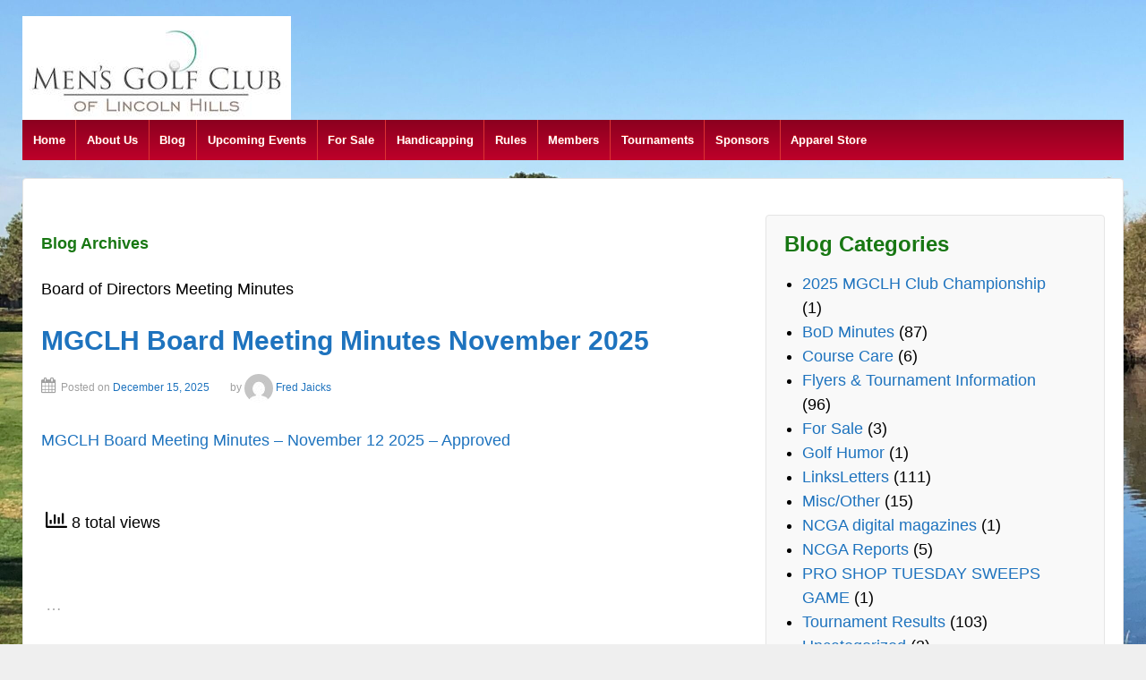

--- FILE ---
content_type: text/html; charset=UTF-8
request_url: https://mgclh.club/category/bod-minutes/
body_size: 20833
content:
	<!doctype html>
	<!--[if !IE]>
	<html class="no-js non-ie" lang="en-US" id="html"> <![endif]-->
	<!--[if IE 7 ]>
	<html class="no-js ie7" lang="en-US" id="html"> <![endif]-->
	<!--[if IE 8 ]>
	<html class="no-js ie8" lang="en-US" id="html"> <![endif]-->
	<!--[if IE 9 ]>
	<html class="no-js ie9" lang="en-US" id="html"> <![endif]-->
	<!--[if gt IE 9]><!-->
<html class="no-js" lang="en-US" id="html"> <!--<![endif]-->
	<head>

		<meta charset="UTF-8"/>
		<meta name="viewport" content="width=device-width, initial-scale=1.0">

		<title>BoD Minutes Archives - Men&#039;s Golf Club of Lincoln Hills</title>

		<link rel="profile" href="https://gmpg.org/xfn/11"/>
		<link rel="pingback" href="https://mgclh.club/xmlrpc.php"/>

				    <!-- PVC Template -->
    <script type="text/template" id="pvc-stats-view-template">
    <i class="pvc-stats-icon medium" aria-hidden="true"><svg aria-hidden="true" focusable="false" data-prefix="far" data-icon="chart-bar" role="img" xmlns="http://www.w3.org/2000/svg" viewBox="0 0 512 512" class="svg-inline--fa fa-chart-bar fa-w-16 fa-2x"><path fill="currentColor" d="M396.8 352h22.4c6.4 0 12.8-6.4 12.8-12.8V108.8c0-6.4-6.4-12.8-12.8-12.8h-22.4c-6.4 0-12.8 6.4-12.8 12.8v230.4c0 6.4 6.4 12.8 12.8 12.8zm-192 0h22.4c6.4 0 12.8-6.4 12.8-12.8V140.8c0-6.4-6.4-12.8-12.8-12.8h-22.4c-6.4 0-12.8 6.4-12.8 12.8v198.4c0 6.4 6.4 12.8 12.8 12.8zm96 0h22.4c6.4 0 12.8-6.4 12.8-12.8V204.8c0-6.4-6.4-12.8-12.8-12.8h-22.4c-6.4 0-12.8 6.4-12.8 12.8v134.4c0 6.4 6.4 12.8 12.8 12.8zM496 400H48V80c0-8.84-7.16-16-16-16H16C7.16 64 0 71.16 0 80v336c0 17.67 14.33 32 32 32h464c8.84 0 16-7.16 16-16v-16c0-8.84-7.16-16-16-16zm-387.2-48h22.4c6.4 0 12.8-6.4 12.8-12.8v-70.4c0-6.4-6.4-12.8-12.8-12.8h-22.4c-6.4 0-12.8 6.4-12.8 12.8v70.4c0 6.4 6.4 12.8 12.8 12.8z" class=""></path></svg></i>
	 <%= total_view %> total views	<% if ( today_view > 0 ) { %>
		<span class="views_today">,  <%= today_view %> views today</span>
	<% } %>
	</span>
	</script>
		        <script>
      var bwg_admin_ajax = 'https://mgclh.club/wp-admin/admin-ajax.php?action=shortcode_bwg';
      var bwg_ajax_url = 'https://mgclh.club/wp-admin/admin-ajax.php?action';
      var bwg_plugin_url = 'https://mgclh.club/wp-content/plugins/photo-gallery';
      document.addEventListener('DOMContentLoaded', function(){ // Analog of $(document).ready(function(){
        bwg_check_ready = function () {}
        document.onkeyup = function(e){
          if ( e.key == 'Escape' ) {
            bwg_remove_loading_block();
          }
        };
      });

      // Set shortcode popup dimensions.
      function bwg_set_shortcode_popup_dimensions() {
        var H = jQuery(window).height(), W = jQuery(window).width();
        jQuery("#TB_title").hide().first().show();
        // New
        var tbWindow = jQuery('#TB_window');
        if (tbWindow.size()) {
          tbWindow.width(W).height(H);
          jQuery('#TB_iframeContent').width(W).height(H);
          tbWindow.attr('style',
            'top:'+ '0px !important;' +
            'left:' + '0px !important;' +
            'margin-left:' + '0;' +
            'z-index:' + '1000500;' +
            'max-width:' + 'none;' +
            'max-height:' + 'none;' +
            '-moz-transform:' + 'none;' +
            '-webkit-transform:' + 'none'
          );
        }
        // Edit
        var tbWindow = jQuery('.mce-window[aria-label="Photo Gallery"]');
        if (tbWindow.length) {
          // To prevent wp centering window with old sizes.
          setTimeout(function() {
            tbWindow.width(W).height(H);
            tbWindow.css({'top': 0, 'left': 0, 'margin-left': '0', 'z-index': '1000500'});
            tbWindow.find('.mce-window-body').width(W).height(H);
          }, 10);
        }
      }
      // Create loading block.
      function bwg_create_loading_block() {
        jQuery('body').append('<div class="loading_div" style="display:block; width: 100%; height: 100%; opacity: 0.6; position: fixed; background-color: #000000; background-image: url('+ bwg_plugin_url +'/images/spinner.gif); background-position: center; background-repeat: no-repeat; background-size: 50px; z-index: 1001000; top: 0; left: 0;"></div>');
      }
      // Remove loading block.
      function bwg_remove_loading_block() {
        jQuery(".loading_div", window.parent.document).remove();
        jQuery('.loading_div').remove();
      }
	  </script>
    <meta name='robots' content='index, follow, max-image-preview:large, max-snippet:-1, max-video-preview:-1' />
	<style>img:is([sizes="auto" i], [sizes^="auto," i]) { contain-intrinsic-size: 3000px 1500px }</style>
	
	<!-- This site is optimized with the Yoast SEO plugin v26.8 - https://yoast.com/product/yoast-seo-wordpress/ -->
	<title>BoD Minutes Archives - Men&#039;s Golf Club of Lincoln Hills</title>
	<link rel="canonical" href="https://mgclh.club/category/bod-minutes/" />
	<link rel="next" href="https://mgclh.club/category/bod-minutes/page/2/" />
	<meta property="og:locale" content="en_US" />
	<meta property="og:type" content="article" />
	<meta property="og:title" content="BoD Minutes Archives - Men&#039;s Golf Club of Lincoln Hills" />
	<meta property="og:description" content="Board of Directors Meeting Minutes" />
	<meta property="og:url" content="https://mgclh.club/category/bod-minutes/" />
	<meta property="og:site_name" content="Men&#039;s Golf Club of Lincoln Hills" />
	<meta name="twitter:card" content="summary_large_image" />
	<script type="application/ld+json" class="yoast-schema-graph">{"@context":"https://schema.org","@graph":[{"@type":"CollectionPage","@id":"https://mgclh.club/category/bod-minutes/","url":"https://mgclh.club/category/bod-minutes/","name":"BoD Minutes Archives - Men&#039;s Golf Club of Lincoln Hills","isPartOf":{"@id":"https://mgclh.club/#website"},"breadcrumb":{"@id":"https://mgclh.club/category/bod-minutes/#breadcrumb"},"inLanguage":"en-US"},{"@type":"BreadcrumbList","@id":"https://mgclh.club/category/bod-minutes/#breadcrumb","itemListElement":[{"@type":"ListItem","position":1,"name":"Home","item":"https://mgclh.club/"},{"@type":"ListItem","position":2,"name":"BoD Minutes"}]},{"@type":"WebSite","@id":"https://mgclh.club/#website","url":"https://mgclh.club/","name":"Men&#039;s Golf Club of Lincoln Hills","description":"The Best Club to Have in Your Bag!","potentialAction":[{"@type":"SearchAction","target":{"@type":"EntryPoint","urlTemplate":"https://mgclh.club/?s={search_term_string}"},"query-input":{"@type":"PropertyValueSpecification","valueRequired":true,"valueName":"search_term_string"}}],"inLanguage":"en-US"}]}</script>
	<!-- / Yoast SEO plugin. -->


<link rel='dns-prefetch' href='//maps.google.com' />
<link rel="alternate" type="application/rss+xml" title="Men&#039;s Golf Club of Lincoln Hills &raquo; Feed" href="https://mgclh.club/feed/" />
<link rel="alternate" type="text/calendar" title="Men&#039;s Golf Club of Lincoln Hills &raquo; iCal Feed" href="https://mgclh.club/events/?ical=1" />
		<link rel="shortcut icon" href="https://mgclh.club/wp-content/uploads/2018/05/mgclh-logo-small.jpeg" type="image/x-icon"/>
	<link rel="alternate" type="application/rss+xml" title="Men&#039;s Golf Club of Lincoln Hills &raquo; BoD Minutes Category Feed" href="https://mgclh.club/category/bod-minutes/feed/" />
<script type="text/javascript">
/* <![CDATA[ */
window._wpemojiSettings = {"baseUrl":"https:\/\/s.w.org\/images\/core\/emoji\/16.0.1\/72x72\/","ext":".png","svgUrl":"https:\/\/s.w.org\/images\/core\/emoji\/16.0.1\/svg\/","svgExt":".svg","source":{"concatemoji":"https:\/\/mgclh.club\/wp-includes\/js\/wp-emoji-release.min.js?ver=6.8.3"}};
/*! This file is auto-generated */
!function(s,n){var o,i,e;function c(e){try{var t={supportTests:e,timestamp:(new Date).valueOf()};sessionStorage.setItem(o,JSON.stringify(t))}catch(e){}}function p(e,t,n){e.clearRect(0,0,e.canvas.width,e.canvas.height),e.fillText(t,0,0);var t=new Uint32Array(e.getImageData(0,0,e.canvas.width,e.canvas.height).data),a=(e.clearRect(0,0,e.canvas.width,e.canvas.height),e.fillText(n,0,0),new Uint32Array(e.getImageData(0,0,e.canvas.width,e.canvas.height).data));return t.every(function(e,t){return e===a[t]})}function u(e,t){e.clearRect(0,0,e.canvas.width,e.canvas.height),e.fillText(t,0,0);for(var n=e.getImageData(16,16,1,1),a=0;a<n.data.length;a++)if(0!==n.data[a])return!1;return!0}function f(e,t,n,a){switch(t){case"flag":return n(e,"\ud83c\udff3\ufe0f\u200d\u26a7\ufe0f","\ud83c\udff3\ufe0f\u200b\u26a7\ufe0f")?!1:!n(e,"\ud83c\udde8\ud83c\uddf6","\ud83c\udde8\u200b\ud83c\uddf6")&&!n(e,"\ud83c\udff4\udb40\udc67\udb40\udc62\udb40\udc65\udb40\udc6e\udb40\udc67\udb40\udc7f","\ud83c\udff4\u200b\udb40\udc67\u200b\udb40\udc62\u200b\udb40\udc65\u200b\udb40\udc6e\u200b\udb40\udc67\u200b\udb40\udc7f");case"emoji":return!a(e,"\ud83e\udedf")}return!1}function g(e,t,n,a){var r="undefined"!=typeof WorkerGlobalScope&&self instanceof WorkerGlobalScope?new OffscreenCanvas(300,150):s.createElement("canvas"),o=r.getContext("2d",{willReadFrequently:!0}),i=(o.textBaseline="top",o.font="600 32px Arial",{});return e.forEach(function(e){i[e]=t(o,e,n,a)}),i}function t(e){var t=s.createElement("script");t.src=e,t.defer=!0,s.head.appendChild(t)}"undefined"!=typeof Promise&&(o="wpEmojiSettingsSupports",i=["flag","emoji"],n.supports={everything:!0,everythingExceptFlag:!0},e=new Promise(function(e){s.addEventListener("DOMContentLoaded",e,{once:!0})}),new Promise(function(t){var n=function(){try{var e=JSON.parse(sessionStorage.getItem(o));if("object"==typeof e&&"number"==typeof e.timestamp&&(new Date).valueOf()<e.timestamp+604800&&"object"==typeof e.supportTests)return e.supportTests}catch(e){}return null}();if(!n){if("undefined"!=typeof Worker&&"undefined"!=typeof OffscreenCanvas&&"undefined"!=typeof URL&&URL.createObjectURL&&"undefined"!=typeof Blob)try{var e="postMessage("+g.toString()+"("+[JSON.stringify(i),f.toString(),p.toString(),u.toString()].join(",")+"));",a=new Blob([e],{type:"text/javascript"}),r=new Worker(URL.createObjectURL(a),{name:"wpTestEmojiSupports"});return void(r.onmessage=function(e){c(n=e.data),r.terminate(),t(n)})}catch(e){}c(n=g(i,f,p,u))}t(n)}).then(function(e){for(var t in e)n.supports[t]=e[t],n.supports.everything=n.supports.everything&&n.supports[t],"flag"!==t&&(n.supports.everythingExceptFlag=n.supports.everythingExceptFlag&&n.supports[t]);n.supports.everythingExceptFlag=n.supports.everythingExceptFlag&&!n.supports.flag,n.DOMReady=!1,n.readyCallback=function(){n.DOMReady=!0}}).then(function(){return e}).then(function(){var e;n.supports.everything||(n.readyCallback(),(e=n.source||{}).concatemoji?t(e.concatemoji):e.wpemoji&&e.twemoji&&(t(e.twemoji),t(e.wpemoji)))}))}((window,document),window._wpemojiSettings);
/* ]]> */
</script>
<link rel='stylesheet' id='dashicons-css' href='https://mgclh.club/wp-includes/css/dashicons.min.css?ver=6.8.3' type='text/css' media='all' />
<link rel='stylesheet' id='wunderground-css' href='https://mgclh.club/wp-content/plugins/wunderground/assets/css/wunderground.css?ver=2.1.3' type='text/css' media='all' />
<style id='wp-emoji-styles-inline-css' type='text/css'>

	img.wp-smiley, img.emoji {
		display: inline !important;
		border: none !important;
		box-shadow: none !important;
		height: 1em !important;
		width: 1em !important;
		margin: 0 0.07em !important;
		vertical-align: -0.1em !important;
		background: none !important;
		padding: 0 !important;
	}
</style>
<style id='wp-block-library-inline-css' type='text/css'>
:root{--wp-admin-theme-color:#007cba;--wp-admin-theme-color--rgb:0,124,186;--wp-admin-theme-color-darker-10:#006ba1;--wp-admin-theme-color-darker-10--rgb:0,107,161;--wp-admin-theme-color-darker-20:#005a87;--wp-admin-theme-color-darker-20--rgb:0,90,135;--wp-admin-border-width-focus:2px;--wp-block-synced-color:#7a00df;--wp-block-synced-color--rgb:122,0,223;--wp-bound-block-color:var(--wp-block-synced-color)}@media (min-resolution:192dpi){:root{--wp-admin-border-width-focus:1.5px}}.wp-element-button{cursor:pointer}:root{--wp--preset--font-size--normal:16px;--wp--preset--font-size--huge:42px}:root .has-very-light-gray-background-color{background-color:#eee}:root .has-very-dark-gray-background-color{background-color:#313131}:root .has-very-light-gray-color{color:#eee}:root .has-very-dark-gray-color{color:#313131}:root .has-vivid-green-cyan-to-vivid-cyan-blue-gradient-background{background:linear-gradient(135deg,#00d084,#0693e3)}:root .has-purple-crush-gradient-background{background:linear-gradient(135deg,#34e2e4,#4721fb 50%,#ab1dfe)}:root .has-hazy-dawn-gradient-background{background:linear-gradient(135deg,#faaca8,#dad0ec)}:root .has-subdued-olive-gradient-background{background:linear-gradient(135deg,#fafae1,#67a671)}:root .has-atomic-cream-gradient-background{background:linear-gradient(135deg,#fdd79a,#004a59)}:root .has-nightshade-gradient-background{background:linear-gradient(135deg,#330968,#31cdcf)}:root .has-midnight-gradient-background{background:linear-gradient(135deg,#020381,#2874fc)}.has-regular-font-size{font-size:1em}.has-larger-font-size{font-size:2.625em}.has-normal-font-size{font-size:var(--wp--preset--font-size--normal)}.has-huge-font-size{font-size:var(--wp--preset--font-size--huge)}.has-text-align-center{text-align:center}.has-text-align-left{text-align:left}.has-text-align-right{text-align:right}#end-resizable-editor-section{display:none}.aligncenter{clear:both}.items-justified-left{justify-content:flex-start}.items-justified-center{justify-content:center}.items-justified-right{justify-content:flex-end}.items-justified-space-between{justify-content:space-between}.screen-reader-text{border:0;clip-path:inset(50%);height:1px;margin:-1px;overflow:hidden;padding:0;position:absolute;width:1px;word-wrap:normal!important}.screen-reader-text:focus{background-color:#ddd;clip-path:none;color:#444;display:block;font-size:1em;height:auto;left:5px;line-height:normal;padding:15px 23px 14px;text-decoration:none;top:5px;width:auto;z-index:100000}html :where(.has-border-color){border-style:solid}html :where([style*=border-top-color]){border-top-style:solid}html :where([style*=border-right-color]){border-right-style:solid}html :where([style*=border-bottom-color]){border-bottom-style:solid}html :where([style*=border-left-color]){border-left-style:solid}html :where([style*=border-width]){border-style:solid}html :where([style*=border-top-width]){border-top-style:solid}html :where([style*=border-right-width]){border-right-style:solid}html :where([style*=border-bottom-width]){border-bottom-style:solid}html :where([style*=border-left-width]){border-left-style:solid}html :where(img[class*=wp-image-]){height:auto;max-width:100%}:where(figure){margin:0 0 1em}html :where(.is-position-sticky){--wp-admin--admin-bar--position-offset:var(--wp-admin--admin-bar--height,0px)}@media screen and (max-width:600px){html :where(.is-position-sticky){--wp-admin--admin-bar--position-offset:0px}}
</style>
<style id='classic-theme-styles-inline-css' type='text/css'>
/*! This file is auto-generated */
.wp-block-button__link{color:#fff;background-color:#32373c;border-radius:9999px;box-shadow:none;text-decoration:none;padding:calc(.667em + 2px) calc(1.333em + 2px);font-size:1.125em}.wp-block-file__button{background:#32373c;color:#fff;text-decoration:none}
</style>
<link rel='stylesheet' id='font-awesome-css' href='https://mgclh.club/wp-content/plugins/contact-widgets/assets/css/font-awesome.min.css?ver=4.7.0' type='text/css' media='all' />
<link rel='stylesheet' id='a3-pvc-style-css' href='https://mgclh.club/wp-content/plugins/page-views-count/assets/css/style.min.css?ver=2.8.7' type='text/css' media='all' />
<link rel='stylesheet' id='bwg_fonts-css' href='https://mgclh.club/wp-content/plugins/photo-gallery/css/bwg-fonts/fonts.css?ver=0.0.1' type='text/css' media='all' />
<link rel='stylesheet' id='sumoselect-css' href='https://mgclh.club/wp-content/plugins/photo-gallery/css/sumoselect.min.css?ver=3.4.6' type='text/css' media='all' />
<link rel='stylesheet' id='mCustomScrollbar-css' href='https://mgclh.club/wp-content/plugins/photo-gallery/css/jquery.mCustomScrollbar.min.css?ver=3.1.5' type='text/css' media='all' />
<link rel='stylesheet' id='bwg_frontend-css' href='https://mgclh.club/wp-content/plugins/photo-gallery/css/styles.min.css?ver=1.8.37' type='text/css' media='all' />
<link rel='stylesheet' id='responsive-pro-mega-menu-style-css' href='https://mgclh.club/wp-content/plugins/responsive-add-ons/includes/megamenu/assets/megamenu.css?ver=3.4.3' type='text/css' media='all' />
<link rel='stylesheet' id='responsive-style-css' href='https://mgclh.club/wp-content/themes/responsivepro/core/css/style.min.css?ver=6.8.3' type='text/css' media='all' />
<link rel='stylesheet' id='responsive-pro-style-css' href='https://mgclh.club/wp-content/plugins/responsive-add-ons/includes/css/style.min.css?ver=3.4.3' type='text/css' media='all' />
<style id='responsive-pro-style-inline-css' type='text/css'>

			#masthead.sticky-header, .res-transparent-header #masthead.sticky-header, .res-transparent-header:not(.woocommerce-cart):not(.woocommerce-checkout) #masthead.sticky-header, .res-transparent-header:not(.woocommerce-cart):not(.woocommerce-checkout) #masthead.sticky-header {
				background-color: ;
			}
			#masthead.sticky-header .site-title a, .res-transparent-header #masthead.sticky-header .site-title a {
				color: ;
			}
			#masthead.sticky-header .site-title a:hover, .res-transparent-header #masthead.sticky-header .site-title a:hover {
				color: ;
			}
			#masthead.sticky-header .site-description, .res-transparent-header #masthead.sticky-header .site-description {
				color: ;
			}
			#masthead.sticky-header .main-navigation, .res-transparent-header #masthead.sticky-header .main-navigation, #masthead.sticky-header .main-navigation div, .res-transparent-header #masthead.sticky-header .main-navigation div {
				background-color: ;
			}
			#masthead.sticky-header .main-navigation .menu > li > a, .res-transparent-header #masthead.sticky-header .main-navigation .menu > li > a {
				color: ;
			}

			#masthead.sticky-header .main-navigation .menu .current_page_item > a,
			#masthead.sticky-header .main-navigation .menu .current-menu-item > a,
			#masthead.sticky-header .main-navigation .menu li > a:hover, .res-transparent-header #masthead.sticky-header .main-navigation .menu .current_page_item > a,
			.res-transparent-header #masthead.sticky-header .main-navigation .menu .current-menu-item > a,
			.res-transparent-header #masthead.sticky-header .main-navigation .menu li > a:hover {
				color: ;
				background-color: ;
			}
			#masthead.sticky-header .main-navigation .children,
			#masthead.sticky-header .main-navigation .sub-menu, .res-transparent-header #masthead.sticky-header .main-navigation .children,
			.res-transparent-header #masthead.sticky-header .main-navigation .sub-menu {
				background-color: ;
			}
			#masthead.sticky-header .main-navigation .children li a,
			#masthead.sticky-header .main-navigation .sub-menu li a, .res-transparent-header #masthead.sticky-header .main-navigation .children li a,
			.res-transparent-header #masthead.sticky-header .main-navigation .sub-menu li a {
				color: ;
			}
			#masthead.sticky-header .main-navigation .children li a:hover,
			#masthead.sticky-header .main-navigation .sub-menu li a:hover, .res-transparent-header #masthead.sticky-header .main-navigation .children li a:hover,
			.res-transparent-header #masthead.sticky-header .main-navigation .sub-menu li a:hover {
				color: ;
			}
			
				.responsive-site-style-content-boxed #primary.content-area, .responsive-site-style-boxed #primary.content-area{
					padding: 0px 15px 0px 15px ;
				}
				@media screen and ( max-width: 992px ) {
					.responsive-site-style-content-boxed #primary.content-area, .responsive-site-style-boxed #primary.content-area{
						padding: 0px 15px 0px 15px ;
					}
				}
				@media screen and ( max-width: 576px ) {
					.responsive-site-style-content-boxed #primary.content-area, .responsive-site-style-boxed #primary.content-area{
						padding: 0px 15px 0px 15px ;
					}
				}

				.blog.responsive-site-style-content-boxed #primary.content-area, .blog.responsive-site-style-boxed #primary.content-area, .archive.responsive-site-style-content-boxed #primary.content-area, .archive.responsive-site-style-boxed #primary.content-area{
					padding: 15px ;
				}
				@media screen and ( max-width: 992px ) {
					.blog.responsive-site-style-content-boxed #primary.content-area, .blog.responsive-site-style-boxed #primary.content-area, .archive.responsive-site-style-content-boxed #primary.content-area, .archive.responsive-site-style-boxed #primary.content-area{
						padding: 15px ;
					}
				}
				@media screen and ( max-width: 576px ) {
					.blog.responsive-site-style-content-boxed #primary.content-area, .blog.responsive-site-style-boxed #primary.content-area, .archive.responsive-site-style-content-boxed #primary.content-area, .archive.responsive-site-style-boxed #primary.content-area{
						padding: 15px ;
					}
				}

				.blog.responsive-site-style-content-boxed .site-content .hentry, .blog.responsive-site-style-boxed .site-content .hentry, .archive.responsive-site-style-content-boxed .site-content .hentry, .archive.responsive-site-style-boxed .site-content .hentry{
					padding: 15px ;
				}
				@media screen and ( max-width: 992px ) {
					.blog.responsive-site-style-content-boxed .site-content .hentry, .blog.responsive-site-style-boxed .site-content .hentry, .archive.responsive-site-style-content-boxed .site-content .hentry, .archive.responsive-site-style-boxed .site-content .hentry{
						padding: 15px ;
					}
				}
				@media screen and ( max-width: 576px ) {
					.blog.responsive-site-style-content-boxed .site-content .hentry, .blog.responsive-site-style-boxed .site-content .hentry, .archive.responsive-site-style-content-boxed .site-content .hentry, .archive.responsive-site-style-boxed .site-content .hentry{
						padding: 15px ;
					}
				}

				.single.single-post.responsive-site-style-content-boxed #primary.content-area, .single.single-post.responsive-site-style-boxed #primary.content-area{
					padding: 15px ;
				}
				@media screen and ( max-width: 992px ) {
					.single.single-post.responsive-site-style-content-boxed #primary.content-area, .single.single-post.responsive-site-style-boxed #primary.content-area{
						padding: 15px ;
					}
				}
				@media screen and ( max-width: 576px ) {
					.single.single-post.responsive-site-style-content-boxed #primary.content-area, .single.single-post.responsive-site-style-boxed #primary.content-area{
						padding: 15px ;
					}
				}
				.single.single-post.responsive-site-style-content-boxed .site-content .hentry, .single.single-post.responsive-site-style-boxed .site-content .hentry{
					padding: 15px ;
				}
				@media screen and ( max-width: 992px ) {
					.single.single-post.responsive-site-style-content-boxed .site-content .hentry, .single.single-post.responsive-site-style-boxed .site-content .hentry{
						padding: 15px ;
					}
				}
				@media screen and ( max-width: 576px ) {
					.single.single-post.responsive-site-style-content-boxed .site-content .hentry, .single.single-post.responsive-site-style-boxed .site-content .hentry{
						padding: 15px ;
					}
				}

				#secondary.widget-area {
					padding: 0px 15px 0px 15px ;
				}
				@media screen and ( max-width: 992px ) {
					#secondary.widget-area {
						padding: 0px 15px 0px 15px ;
					}
				}
				@media screen and ( max-width: 576px ) {
					#secondary.widget-area {
						padding: 0px 15px 0px 15px ;
					}
				}
				#secondary.widget-area .widget-wrapper{
					padding: 28px ;
				}
				@media screen and ( max-width: 992px ) {
					#secondary.widget-area .widget-wrapper{
						padding: 28px ;
					}
				}
				@media screen and ( max-width: 576px ) {
					#secondary.widget-area .widget-wrapper{
						padding: 28px ;
					}
				}
				@media (min-width: 992px) {.main-navigation li.megamenu-parent ul.megamenu.tab_width-10 > li { width: 10%; }.main-navigation li.megamenu-parent ul.megamenu.tab_width-11 > li { width: 11%; }.main-navigation li.megamenu-parent ul.megamenu.tab_width-12 > li { width: 12%; }.main-navigation li.megamenu-parent ul.megamenu.tab_width-13 > li { width: 13%; }.main-navigation li.megamenu-parent ul.megamenu.tab_width-14 > li { width: 14%; }.main-navigation li.megamenu-parent ul.megamenu.tab_width-15 > li { width: 15%; }.main-navigation li.megamenu-parent ul.megamenu.tab_width-16 > li { width: 16%; }.main-navigation li.megamenu-parent ul.megamenu.tab_width-17 > li { width: 17%; }.main-navigation li.megamenu-parent ul.megamenu.tab_width-18 > li { width: 18%; }.main-navigation li.megamenu-parent ul.megamenu.tab_width-19 > li { width: 19%; }.main-navigation li.megamenu-parent ul.megamenu.tab_width-20 > li { width: 20%; }.main-navigation li.megamenu-parent ul.megamenu.tab_width-21 > li { width: 21%; }.main-navigation li.megamenu-parent ul.megamenu.tab_width-22 > li { width: 22%; }.main-navigation li.megamenu-parent ul.megamenu.tab_width-23 > li { width: 23%; }.main-navigation li.megamenu-parent ul.megamenu.tab_width-24 > li { width: 24%; }.main-navigation li.megamenu-parent ul.megamenu.tab_width-25 > li { width: 25%; }.main-navigation li.megamenu-parent ul.megamenu.tab_width-26 > li { width: 26%; }.main-navigation li.megamenu-parent ul.megamenu.tab_width-27 > li { width: 27%; }.main-navigation li.megamenu-parent ul.megamenu.tab_width-28 > li { width: 28%; }.main-navigation li.megamenu-parent ul.megamenu.tab_width-29 > li { width: 29%; }.main-navigation li.megamenu-parent ul.megamenu.tab_width-30 > li { width: 30%; }.main-navigation li.megamenu-parent ul.megamenu.tab_width-31 > li { width: 31%; }.main-navigation li.megamenu-parent ul.megamenu.tab_width-32 > li { width: 32%; }.main-navigation li.megamenu-parent ul.megamenu.tab_width-33 > li { width: 33%; }.main-navigation li.megamenu-parent ul.megamenu.tab_width-34 > li { width: 34%; }.main-navigation li.megamenu-parent ul.megamenu.tab_width-35 > li { width: 35%; }.main-navigation li.megamenu-parent ul.megamenu.tab_width-36 > li { width: 36%; }.main-navigation li.megamenu-parent ul.megamenu.tab_width-37 > li { width: 37%; }.main-navigation li.megamenu-parent ul.megamenu.tab_width-38 > li { width: 38%; }.main-navigation li.megamenu-parent ul.megamenu.tab_width-39 > li { width: 39%; }.main-navigation li.megamenu-parent ul.megamenu.tab_width-40 > li { width: 40%; }.main-navigation li.megamenu-parent ul.megamenu.tab_width-41 > li { width: 41%; }.main-navigation li.megamenu-parent ul.megamenu.tab_width-42 > li { width: 42%; }.main-navigation li.megamenu-parent ul.megamenu.tab_width-43 > li { width: 43%; }.main-navigation li.megamenu-parent ul.megamenu.tab_width-44 > li { width: 44%; }.main-navigation li.megamenu-parent ul.megamenu.tab_width-45 > li { width: 45%; }.main-navigation li.megamenu-parent ul.megamenu.tab_width-46 > li { width: 46%; }.main-navigation li.megamenu-parent ul.megamenu.tab_width-47 > li { width: 47%; }.main-navigation li.megamenu-parent ul.megamenu.tab_width-48 > li { width: 48%; }.main-navigation li.megamenu-parent ul.megamenu.tab_width-49 > li { width: 49%; }.main-navigation li.megamenu-parent ul.megamenu.tab_width-50 > li { width: 50%; }.main-navigation li.megamenu-parent ul.megamenu.tab_width-51 > li { width: 51%; }.main-navigation li.megamenu-parent ul.megamenu.tab_width-52 > li { width: 52%; }.main-navigation li.megamenu-parent ul.megamenu.tab_width-53 > li { width: 53%; }.main-navigation li.megamenu-parent ul.megamenu.tab_width-54 > li { width: 54%; }.main-navigation li.megamenu-parent ul.megamenu.tab_width-55 > li { width: 55%; }.main-navigation li.megamenu-parent ul.megamenu.tab_width-56 > li { width: 56%; }.main-navigation li.megamenu-parent ul.megamenu.tab_width-57 > li { width: 57%; }.main-navigation li.megamenu-parent ul.megamenu.tab_width-58 > li { width: 58%; }.main-navigation li.megamenu-parent ul.megamenu.tab_width-59 > li { width: 59%; }.main-navigation li.megamenu-parent ul.megamenu.tab_width-60 > li { width: 60%; }.main-navigation li.megamenu-parent ul.megamenu.tab_width-61 > li { width: 61%; }.main-navigation li.megamenu-parent ul.megamenu.tab_width-62 > li { width: 62%; }.main-navigation li.megamenu-parent ul.megamenu.tab_width-63 > li { width: 63%; }.main-navigation li.megamenu-parent ul.megamenu.tab_width-64 > li { width: 64%; }.main-navigation li.megamenu-parent ul.megamenu.tab_width-65 > li { width: 65%; }.main-navigation li.megamenu-parent ul.megamenu.tab_width-66 > li { width: 66%; }.main-navigation li.megamenu-parent ul.megamenu.tab_width-67 > li { width: 67%; }.main-navigation li.megamenu-parent ul.megamenu.tab_width-68 > li { width: 68%; }.main-navigation li.megamenu-parent ul.megamenu.tab_width-69 > li { width: 69%; }.main-navigation li.megamenu-parent ul.megamenu.tab_width-70 > li { width: 70%; }.main-navigation li.megamenu-parent ul.megamenu.tab_width-71 > li { width: 71%; }.main-navigation li.megamenu-parent ul.megamenu.tab_width-72 > li { width: 72%; }.main-navigation li.megamenu-parent ul.megamenu.tab_width-73 > li { width: 73%; }.main-navigation li.megamenu-parent ul.megamenu.tab_width-74 > li { width: 74%; }.main-navigation li.megamenu-parent ul.megamenu.tab_width-75 > li { width: 75%; }.main-navigation li.megamenu-parent ul.megamenu.tab_width-76 > li { width: 76%; }.main-navigation li.megamenu-parent ul.megamenu.tab_width-77 > li { width: 77%; }.main-navigation li.megamenu-parent ul.megamenu.tab_width-78 > li { width: 78%; }.main-navigation li.megamenu-parent ul.megamenu.tab_width-79 > li { width: 79%; }.main-navigation li.megamenu-parent ul.megamenu.tab_width-80 > li { width: 80%; }.main-navigation li.megamenu-parent ul.megamenu.tab_width-81 > li { width: 81%; }.main-navigation li.megamenu-parent ul.megamenu.tab_width-82 > li { width: 82%; }.main-navigation li.megamenu-parent ul.megamenu.tab_width-83 > li { width: 83%; }.main-navigation li.megamenu-parent ul.megamenu.tab_width-84 > li { width: 84%; }.main-navigation li.megamenu-parent ul.megamenu.tab_width-85 > li { width: 85%; }.main-navigation li.megamenu-parent ul.megamenu.tab_width-86 > li { width: 86%; }.main-navigation li.megamenu-parent ul.megamenu.tab_width-87 > li { width: 87%; }.main-navigation li.megamenu-parent ul.megamenu.tab_width-88 > li { width: 88%; }.main-navigation li.megamenu-parent ul.megamenu.tab_width-89 > li { width: 89%; }.main-navigation li.megamenu-parent ul.megamenu.tab_width-90 > li { width: 90%; }.main-navigation li.megamenu-parent ul.megamenu.tab_width-91 > li { width: 91%; }.main-navigation li.megamenu-parent ul.megamenu.tab_width-92 > li { width: 92%; }.main-navigation li.megamenu-parent ul.megamenu.tab_width-93 > li { width: 93%; }.main-navigation li.megamenu-parent ul.megamenu.tab_width-94 > li { width: 94%; }.main-navigation li.megamenu-parent ul.megamenu.tab_width-95 > li { width: 95%; }.main-navigation li.megamenu-parent ul.megamenu.tab_width-96 > li { width: 96%; }.main-navigation li.megamenu-parent ul.megamenu.tab_width-97 > li { width: 97%; }.main-navigation li.megamenu-parent ul.megamenu.tab_width-98 > li { width: 98%; }.main-navigation li.megamenu-parent ul.megamenu.tab_width-99 > li { width: 99%; }.main-navigation li.megamenu-parent ul.megamenu.tab_width-100 > li { width: 100%; }.main-navigation li.megamenu-parent .children,
			//.main-navigation li.megamenu-parent .sub-menu {
			// height: 500px;
				//padding: 50px 10px;
			//}
			.main-navigation li.megamenu-parent .children > li,
			.main-navigation li.megamenu-parent .sub-menu > li {
				border-top: none;
			}
			.main-navigation li.megamenu-parent .children .children,
			.main-navigation li.megamenu-parent .children .sub-menu,
			.main-navigation li.megamenu-parent .sub-menu .children,
			.main-navigation li.megamenu-parent .sub-menu .sub-menu {
				border: none;
				border-right: 1px solid rgba(170, 170, 170, 0.2);
				border-left: 1px solid rgba(170, 170, 170, 0.2);
				box-shadow: none;
			}
		}.responsive-date-box {
				border-radius: 0;
			}
			.responsive-header-cart .responsive-shopping-cart-svg svg, .responsive-header-cart .responsive-shopping-cart-svg {
				width: 20px;
				height: 20px;
			}
		
			#masthead.sticky-header, .res-transparent-header #masthead.sticky-header, .res-transparent-header:not(.woocommerce-cart):not(.woocommerce-checkout) #masthead.sticky-header, .res-transparent-header:not(.woocommerce-cart):not(.woocommerce-checkout) #masthead.sticky-header {
				background-color: ;
			}
			#masthead.sticky-header .site-title a, .res-transparent-header #masthead.sticky-header .site-title a {
				color: ;
			}
			#masthead.sticky-header .site-title a:hover, .res-transparent-header #masthead.sticky-header .site-title a:hover {
				color: ;
			}
			#masthead.sticky-header .site-description, .res-transparent-header #masthead.sticky-header .site-description {
				color: ;
			}
			#masthead.sticky-header .main-navigation, .res-transparent-header #masthead.sticky-header .main-navigation, #masthead.sticky-header .main-navigation div, .res-transparent-header #masthead.sticky-header .main-navigation div {
				background-color: ;
			}
			#masthead.sticky-header .main-navigation .menu > li > a, .res-transparent-header #masthead.sticky-header .main-navigation .menu > li > a {
				color: ;
			}

			#masthead.sticky-header .main-navigation .menu .current_page_item > a,
			#masthead.sticky-header .main-navigation .menu .current-menu-item > a,
			#masthead.sticky-header .main-navigation .menu li > a:hover, .res-transparent-header #masthead.sticky-header .main-navigation .menu .current_page_item > a,
			.res-transparent-header #masthead.sticky-header .main-navigation .menu .current-menu-item > a,
			.res-transparent-header #masthead.sticky-header .main-navigation .menu li > a:hover {
				color: ;
				background-color: ;
			}
			#masthead.sticky-header .main-navigation .children,
			#masthead.sticky-header .main-navigation .sub-menu, .res-transparent-header #masthead.sticky-header .main-navigation .children,
			.res-transparent-header #masthead.sticky-header .main-navigation .sub-menu {
				background-color: ;
			}
			#masthead.sticky-header .main-navigation .children li a,
			#masthead.sticky-header .main-navigation .sub-menu li a, .res-transparent-header #masthead.sticky-header .main-navigation .children li a,
			.res-transparent-header #masthead.sticky-header .main-navigation .sub-menu li a {
				color: ;
			}
			#masthead.sticky-header .main-navigation .children li a:hover,
			#masthead.sticky-header .main-navigation .sub-menu li a:hover, .res-transparent-header #masthead.sticky-header .main-navigation .children li a:hover,
			.res-transparent-header #masthead.sticky-header .main-navigation .sub-menu li a:hover {
				color: ;
			}
			
				.responsive-site-style-content-boxed #primary.content-area, .responsive-site-style-boxed #primary.content-area{
					padding: 0px 15px 0px 15px ;
				}
				@media screen and ( max-width: 992px ) {
					.responsive-site-style-content-boxed #primary.content-area, .responsive-site-style-boxed #primary.content-area{
						padding: 0px 15px 0px 15px ;
					}
				}
				@media screen and ( max-width: 576px ) {
					.responsive-site-style-content-boxed #primary.content-area, .responsive-site-style-boxed #primary.content-area{
						padding: 0px 15px 0px 15px ;
					}
				}

				.blog.responsive-site-style-content-boxed #primary.content-area, .blog.responsive-site-style-boxed #primary.content-area, .archive.responsive-site-style-content-boxed #primary.content-area, .archive.responsive-site-style-boxed #primary.content-area{
					padding: 15px ;
				}
				@media screen and ( max-width: 992px ) {
					.blog.responsive-site-style-content-boxed #primary.content-area, .blog.responsive-site-style-boxed #primary.content-area, .archive.responsive-site-style-content-boxed #primary.content-area, .archive.responsive-site-style-boxed #primary.content-area{
						padding: 15px ;
					}
				}
				@media screen and ( max-width: 576px ) {
					.blog.responsive-site-style-content-boxed #primary.content-area, .blog.responsive-site-style-boxed #primary.content-area, .archive.responsive-site-style-content-boxed #primary.content-area, .archive.responsive-site-style-boxed #primary.content-area{
						padding: 15px ;
					}
				}

				.blog.responsive-site-style-content-boxed .site-content .hentry, .blog.responsive-site-style-boxed .site-content .hentry, .archive.responsive-site-style-content-boxed .site-content .hentry, .archive.responsive-site-style-boxed .site-content .hentry{
					padding: 15px ;
				}
				@media screen and ( max-width: 992px ) {
					.blog.responsive-site-style-content-boxed .site-content .hentry, .blog.responsive-site-style-boxed .site-content .hentry, .archive.responsive-site-style-content-boxed .site-content .hentry, .archive.responsive-site-style-boxed .site-content .hentry{
						padding: 15px ;
					}
				}
				@media screen and ( max-width: 576px ) {
					.blog.responsive-site-style-content-boxed .site-content .hentry, .blog.responsive-site-style-boxed .site-content .hentry, .archive.responsive-site-style-content-boxed .site-content .hentry, .archive.responsive-site-style-boxed .site-content .hentry{
						padding: 15px ;
					}
				}

				.single.single-post.responsive-site-style-content-boxed #primary.content-area, .single.single-post.responsive-site-style-boxed #primary.content-area{
					padding: 15px ;
				}
				@media screen and ( max-width: 992px ) {
					.single.single-post.responsive-site-style-content-boxed #primary.content-area, .single.single-post.responsive-site-style-boxed #primary.content-area{
						padding: 15px ;
					}
				}
				@media screen and ( max-width: 576px ) {
					.single.single-post.responsive-site-style-content-boxed #primary.content-area, .single.single-post.responsive-site-style-boxed #primary.content-area{
						padding: 15px ;
					}
				}
				.single.single-post.responsive-site-style-content-boxed .site-content .hentry, .single.single-post.responsive-site-style-boxed .site-content .hentry{
					padding: 15px ;
				}
				@media screen and ( max-width: 992px ) {
					.single.single-post.responsive-site-style-content-boxed .site-content .hentry, .single.single-post.responsive-site-style-boxed .site-content .hentry{
						padding: 15px ;
					}
				}
				@media screen and ( max-width: 576px ) {
					.single.single-post.responsive-site-style-content-boxed .site-content .hentry, .single.single-post.responsive-site-style-boxed .site-content .hentry{
						padding: 15px ;
					}
				}

				#secondary.widget-area {
					padding: 0px 15px 0px 15px ;
				}
				@media screen and ( max-width: 992px ) {
					#secondary.widget-area {
						padding: 0px 15px 0px 15px ;
					}
				}
				@media screen and ( max-width: 576px ) {
					#secondary.widget-area {
						padding: 0px 15px 0px 15px ;
					}
				}
				#secondary.widget-area .widget-wrapper{
					padding: 28px ;
				}
				@media screen and ( max-width: 992px ) {
					#secondary.widget-area .widget-wrapper{
						padding: 28px ;
					}
				}
				@media screen and ( max-width: 576px ) {
					#secondary.widget-area .widget-wrapper{
						padding: 28px ;
					}
				}
				@media (min-width: 992px) {.main-navigation li.megamenu-parent ul.megamenu.tab_width-10 > li { width: 10%; }.main-navigation li.megamenu-parent ul.megamenu.tab_width-11 > li { width: 11%; }.main-navigation li.megamenu-parent ul.megamenu.tab_width-12 > li { width: 12%; }.main-navigation li.megamenu-parent ul.megamenu.tab_width-13 > li { width: 13%; }.main-navigation li.megamenu-parent ul.megamenu.tab_width-14 > li { width: 14%; }.main-navigation li.megamenu-parent ul.megamenu.tab_width-15 > li { width: 15%; }.main-navigation li.megamenu-parent ul.megamenu.tab_width-16 > li { width: 16%; }.main-navigation li.megamenu-parent ul.megamenu.tab_width-17 > li { width: 17%; }.main-navigation li.megamenu-parent ul.megamenu.tab_width-18 > li { width: 18%; }.main-navigation li.megamenu-parent ul.megamenu.tab_width-19 > li { width: 19%; }.main-navigation li.megamenu-parent ul.megamenu.tab_width-20 > li { width: 20%; }.main-navigation li.megamenu-parent ul.megamenu.tab_width-21 > li { width: 21%; }.main-navigation li.megamenu-parent ul.megamenu.tab_width-22 > li { width: 22%; }.main-navigation li.megamenu-parent ul.megamenu.tab_width-23 > li { width: 23%; }.main-navigation li.megamenu-parent ul.megamenu.tab_width-24 > li { width: 24%; }.main-navigation li.megamenu-parent ul.megamenu.tab_width-25 > li { width: 25%; }.main-navigation li.megamenu-parent ul.megamenu.tab_width-26 > li { width: 26%; }.main-navigation li.megamenu-parent ul.megamenu.tab_width-27 > li { width: 27%; }.main-navigation li.megamenu-parent ul.megamenu.tab_width-28 > li { width: 28%; }.main-navigation li.megamenu-parent ul.megamenu.tab_width-29 > li { width: 29%; }.main-navigation li.megamenu-parent ul.megamenu.tab_width-30 > li { width: 30%; }.main-navigation li.megamenu-parent ul.megamenu.tab_width-31 > li { width: 31%; }.main-navigation li.megamenu-parent ul.megamenu.tab_width-32 > li { width: 32%; }.main-navigation li.megamenu-parent ul.megamenu.tab_width-33 > li { width: 33%; }.main-navigation li.megamenu-parent ul.megamenu.tab_width-34 > li { width: 34%; }.main-navigation li.megamenu-parent ul.megamenu.tab_width-35 > li { width: 35%; }.main-navigation li.megamenu-parent ul.megamenu.tab_width-36 > li { width: 36%; }.main-navigation li.megamenu-parent ul.megamenu.tab_width-37 > li { width: 37%; }.main-navigation li.megamenu-parent ul.megamenu.tab_width-38 > li { width: 38%; }.main-navigation li.megamenu-parent ul.megamenu.tab_width-39 > li { width: 39%; }.main-navigation li.megamenu-parent ul.megamenu.tab_width-40 > li { width: 40%; }.main-navigation li.megamenu-parent ul.megamenu.tab_width-41 > li { width: 41%; }.main-navigation li.megamenu-parent ul.megamenu.tab_width-42 > li { width: 42%; }.main-navigation li.megamenu-parent ul.megamenu.tab_width-43 > li { width: 43%; }.main-navigation li.megamenu-parent ul.megamenu.tab_width-44 > li { width: 44%; }.main-navigation li.megamenu-parent ul.megamenu.tab_width-45 > li { width: 45%; }.main-navigation li.megamenu-parent ul.megamenu.tab_width-46 > li { width: 46%; }.main-navigation li.megamenu-parent ul.megamenu.tab_width-47 > li { width: 47%; }.main-navigation li.megamenu-parent ul.megamenu.tab_width-48 > li { width: 48%; }.main-navigation li.megamenu-parent ul.megamenu.tab_width-49 > li { width: 49%; }.main-navigation li.megamenu-parent ul.megamenu.tab_width-50 > li { width: 50%; }.main-navigation li.megamenu-parent ul.megamenu.tab_width-51 > li { width: 51%; }.main-navigation li.megamenu-parent ul.megamenu.tab_width-52 > li { width: 52%; }.main-navigation li.megamenu-parent ul.megamenu.tab_width-53 > li { width: 53%; }.main-navigation li.megamenu-parent ul.megamenu.tab_width-54 > li { width: 54%; }.main-navigation li.megamenu-parent ul.megamenu.tab_width-55 > li { width: 55%; }.main-navigation li.megamenu-parent ul.megamenu.tab_width-56 > li { width: 56%; }.main-navigation li.megamenu-parent ul.megamenu.tab_width-57 > li { width: 57%; }.main-navigation li.megamenu-parent ul.megamenu.tab_width-58 > li { width: 58%; }.main-navigation li.megamenu-parent ul.megamenu.tab_width-59 > li { width: 59%; }.main-navigation li.megamenu-parent ul.megamenu.tab_width-60 > li { width: 60%; }.main-navigation li.megamenu-parent ul.megamenu.tab_width-61 > li { width: 61%; }.main-navigation li.megamenu-parent ul.megamenu.tab_width-62 > li { width: 62%; }.main-navigation li.megamenu-parent ul.megamenu.tab_width-63 > li { width: 63%; }.main-navigation li.megamenu-parent ul.megamenu.tab_width-64 > li { width: 64%; }.main-navigation li.megamenu-parent ul.megamenu.tab_width-65 > li { width: 65%; }.main-navigation li.megamenu-parent ul.megamenu.tab_width-66 > li { width: 66%; }.main-navigation li.megamenu-parent ul.megamenu.tab_width-67 > li { width: 67%; }.main-navigation li.megamenu-parent ul.megamenu.tab_width-68 > li { width: 68%; }.main-navigation li.megamenu-parent ul.megamenu.tab_width-69 > li { width: 69%; }.main-navigation li.megamenu-parent ul.megamenu.tab_width-70 > li { width: 70%; }.main-navigation li.megamenu-parent ul.megamenu.tab_width-71 > li { width: 71%; }.main-navigation li.megamenu-parent ul.megamenu.tab_width-72 > li { width: 72%; }.main-navigation li.megamenu-parent ul.megamenu.tab_width-73 > li { width: 73%; }.main-navigation li.megamenu-parent ul.megamenu.tab_width-74 > li { width: 74%; }.main-navigation li.megamenu-parent ul.megamenu.tab_width-75 > li { width: 75%; }.main-navigation li.megamenu-parent ul.megamenu.tab_width-76 > li { width: 76%; }.main-navigation li.megamenu-parent ul.megamenu.tab_width-77 > li { width: 77%; }.main-navigation li.megamenu-parent ul.megamenu.tab_width-78 > li { width: 78%; }.main-navigation li.megamenu-parent ul.megamenu.tab_width-79 > li { width: 79%; }.main-navigation li.megamenu-parent ul.megamenu.tab_width-80 > li { width: 80%; }.main-navigation li.megamenu-parent ul.megamenu.tab_width-81 > li { width: 81%; }.main-navigation li.megamenu-parent ul.megamenu.tab_width-82 > li { width: 82%; }.main-navigation li.megamenu-parent ul.megamenu.tab_width-83 > li { width: 83%; }.main-navigation li.megamenu-parent ul.megamenu.tab_width-84 > li { width: 84%; }.main-navigation li.megamenu-parent ul.megamenu.tab_width-85 > li { width: 85%; }.main-navigation li.megamenu-parent ul.megamenu.tab_width-86 > li { width: 86%; }.main-navigation li.megamenu-parent ul.megamenu.tab_width-87 > li { width: 87%; }.main-navigation li.megamenu-parent ul.megamenu.tab_width-88 > li { width: 88%; }.main-navigation li.megamenu-parent ul.megamenu.tab_width-89 > li { width: 89%; }.main-navigation li.megamenu-parent ul.megamenu.tab_width-90 > li { width: 90%; }.main-navigation li.megamenu-parent ul.megamenu.tab_width-91 > li { width: 91%; }.main-navigation li.megamenu-parent ul.megamenu.tab_width-92 > li { width: 92%; }.main-navigation li.megamenu-parent ul.megamenu.tab_width-93 > li { width: 93%; }.main-navigation li.megamenu-parent ul.megamenu.tab_width-94 > li { width: 94%; }.main-navigation li.megamenu-parent ul.megamenu.tab_width-95 > li { width: 95%; }.main-navigation li.megamenu-parent ul.megamenu.tab_width-96 > li { width: 96%; }.main-navigation li.megamenu-parent ul.megamenu.tab_width-97 > li { width: 97%; }.main-navigation li.megamenu-parent ul.megamenu.tab_width-98 > li { width: 98%; }.main-navigation li.megamenu-parent ul.megamenu.tab_width-99 > li { width: 99%; }.main-navigation li.megamenu-parent ul.megamenu.tab_width-100 > li { width: 100%; }.main-navigation li.megamenu-parent .children,
			//.main-navigation li.megamenu-parent .sub-menu {
			// height: 500px;
				//padding: 50px 10px;
			//}
			.main-navigation li.megamenu-parent .children > li,
			.main-navigation li.megamenu-parent .sub-menu > li {
				border-top: none;
			}
			.main-navigation li.megamenu-parent .children .children,
			.main-navigation li.megamenu-parent .children .sub-menu,
			.main-navigation li.megamenu-parent .sub-menu .children,
			.main-navigation li.megamenu-parent .sub-menu .sub-menu {
				border: none;
				border-right: 1px solid rgba(170, 170, 170, 0.2);
				border-left: 1px solid rgba(170, 170, 170, 0.2);
				box-shadow: none;
			}
		}.responsive-date-box {
				border-radius: 0;
			}
			.responsive-header-cart .responsive-shopping-cart-svg svg, .responsive-header-cart .responsive-shopping-cart-svg {
				width: 20px;
				height: 20px;
			}
		
			#masthead.sticky-header, .res-transparent-header #masthead.sticky-header, .res-transparent-header:not(.woocommerce-cart):not(.woocommerce-checkout) #masthead.sticky-header, .res-transparent-header:not(.woocommerce-cart):not(.woocommerce-checkout) #masthead.sticky-header {
				background-color: ;
			}
			#masthead.sticky-header .site-title a, .res-transparent-header #masthead.sticky-header .site-title a {
				color: ;
			}
			#masthead.sticky-header .site-title a:hover, .res-transparent-header #masthead.sticky-header .site-title a:hover {
				color: ;
			}
			#masthead.sticky-header .site-description, .res-transparent-header #masthead.sticky-header .site-description {
				color: ;
			}
			#masthead.sticky-header .main-navigation, .res-transparent-header #masthead.sticky-header .main-navigation, #masthead.sticky-header .main-navigation div, .res-transparent-header #masthead.sticky-header .main-navigation div {
				background-color: ;
			}
			#masthead.sticky-header .main-navigation .menu > li > a, .res-transparent-header #masthead.sticky-header .main-navigation .menu > li > a {
				color: ;
			}

			#masthead.sticky-header .main-navigation .menu .current_page_item > a,
			#masthead.sticky-header .main-navigation .menu .current-menu-item > a,
			#masthead.sticky-header .main-navigation .menu li > a:hover, .res-transparent-header #masthead.sticky-header .main-navigation .menu .current_page_item > a,
			.res-transparent-header #masthead.sticky-header .main-navigation .menu .current-menu-item > a,
			.res-transparent-header #masthead.sticky-header .main-navigation .menu li > a:hover {
				color: ;
				background-color: ;
			}
			#masthead.sticky-header .main-navigation .children,
			#masthead.sticky-header .main-navigation .sub-menu, .res-transparent-header #masthead.sticky-header .main-navigation .children,
			.res-transparent-header #masthead.sticky-header .main-navigation .sub-menu {
				background-color: ;
			}
			#masthead.sticky-header .main-navigation .children li a,
			#masthead.sticky-header .main-navigation .sub-menu li a, .res-transparent-header #masthead.sticky-header .main-navigation .children li a,
			.res-transparent-header #masthead.sticky-header .main-navigation .sub-menu li a {
				color: ;
			}
			#masthead.sticky-header .main-navigation .children li a:hover,
			#masthead.sticky-header .main-navigation .sub-menu li a:hover, .res-transparent-header #masthead.sticky-header .main-navigation .children li a:hover,
			.res-transparent-header #masthead.sticky-header .main-navigation .sub-menu li a:hover {
				color: ;
			}
			
				.responsive-site-style-content-boxed #primary.content-area, .responsive-site-style-boxed #primary.content-area{
					padding: 0px 15px 0px 15px ;
				}
				@media screen and ( max-width: 992px ) {
					.responsive-site-style-content-boxed #primary.content-area, .responsive-site-style-boxed #primary.content-area{
						padding: 0px 15px 0px 15px ;
					}
				}
				@media screen and ( max-width: 576px ) {
					.responsive-site-style-content-boxed #primary.content-area, .responsive-site-style-boxed #primary.content-area{
						padding: 0px 15px 0px 15px ;
					}
				}

				.blog.responsive-site-style-content-boxed #primary.content-area, .blog.responsive-site-style-boxed #primary.content-area, .archive.responsive-site-style-content-boxed #primary.content-area, .archive.responsive-site-style-boxed #primary.content-area{
					padding: 15px ;
				}
				@media screen and ( max-width: 992px ) {
					.blog.responsive-site-style-content-boxed #primary.content-area, .blog.responsive-site-style-boxed #primary.content-area, .archive.responsive-site-style-content-boxed #primary.content-area, .archive.responsive-site-style-boxed #primary.content-area{
						padding: 15px ;
					}
				}
				@media screen and ( max-width: 576px ) {
					.blog.responsive-site-style-content-boxed #primary.content-area, .blog.responsive-site-style-boxed #primary.content-area, .archive.responsive-site-style-content-boxed #primary.content-area, .archive.responsive-site-style-boxed #primary.content-area{
						padding: 15px ;
					}
				}

				.blog.responsive-site-style-content-boxed .site-content .hentry, .blog.responsive-site-style-boxed .site-content .hentry, .archive.responsive-site-style-content-boxed .site-content .hentry, .archive.responsive-site-style-boxed .site-content .hentry{
					padding: 15px ;
				}
				@media screen and ( max-width: 992px ) {
					.blog.responsive-site-style-content-boxed .site-content .hentry, .blog.responsive-site-style-boxed .site-content .hentry, .archive.responsive-site-style-content-boxed .site-content .hentry, .archive.responsive-site-style-boxed .site-content .hentry{
						padding: 15px ;
					}
				}
				@media screen and ( max-width: 576px ) {
					.blog.responsive-site-style-content-boxed .site-content .hentry, .blog.responsive-site-style-boxed .site-content .hentry, .archive.responsive-site-style-content-boxed .site-content .hentry, .archive.responsive-site-style-boxed .site-content .hentry{
						padding: 15px ;
					}
				}

				.single.single-post.responsive-site-style-content-boxed #primary.content-area, .single.single-post.responsive-site-style-boxed #primary.content-area{
					padding: 15px ;
				}
				@media screen and ( max-width: 992px ) {
					.single.single-post.responsive-site-style-content-boxed #primary.content-area, .single.single-post.responsive-site-style-boxed #primary.content-area{
						padding: 15px ;
					}
				}
				@media screen and ( max-width: 576px ) {
					.single.single-post.responsive-site-style-content-boxed #primary.content-area, .single.single-post.responsive-site-style-boxed #primary.content-area{
						padding: 15px ;
					}
				}
				.single.single-post.responsive-site-style-content-boxed .site-content .hentry, .single.single-post.responsive-site-style-boxed .site-content .hentry{
					padding: 15px ;
				}
				@media screen and ( max-width: 992px ) {
					.single.single-post.responsive-site-style-content-boxed .site-content .hentry, .single.single-post.responsive-site-style-boxed .site-content .hentry{
						padding: 15px ;
					}
				}
				@media screen and ( max-width: 576px ) {
					.single.single-post.responsive-site-style-content-boxed .site-content .hentry, .single.single-post.responsive-site-style-boxed .site-content .hentry{
						padding: 15px ;
					}
				}

				#secondary.widget-area {
					padding: 0px 15px 0px 15px ;
				}
				@media screen and ( max-width: 992px ) {
					#secondary.widget-area {
						padding: 0px 15px 0px 15px ;
					}
				}
				@media screen and ( max-width: 576px ) {
					#secondary.widget-area {
						padding: 0px 15px 0px 15px ;
					}
				}
				#secondary.widget-area .widget-wrapper{
					padding: 28px ;
				}
				@media screen and ( max-width: 992px ) {
					#secondary.widget-area .widget-wrapper{
						padding: 28px ;
					}
				}
				@media screen and ( max-width: 576px ) {
					#secondary.widget-area .widget-wrapper{
						padding: 28px ;
					}
				}
				@media (min-width: 992px) {.main-navigation li.megamenu-parent ul.megamenu.tab_width-10 > li { width: 10%; }.main-navigation li.megamenu-parent ul.megamenu.tab_width-11 > li { width: 11%; }.main-navigation li.megamenu-parent ul.megamenu.tab_width-12 > li { width: 12%; }.main-navigation li.megamenu-parent ul.megamenu.tab_width-13 > li { width: 13%; }.main-navigation li.megamenu-parent ul.megamenu.tab_width-14 > li { width: 14%; }.main-navigation li.megamenu-parent ul.megamenu.tab_width-15 > li { width: 15%; }.main-navigation li.megamenu-parent ul.megamenu.tab_width-16 > li { width: 16%; }.main-navigation li.megamenu-parent ul.megamenu.tab_width-17 > li { width: 17%; }.main-navigation li.megamenu-parent ul.megamenu.tab_width-18 > li { width: 18%; }.main-navigation li.megamenu-parent ul.megamenu.tab_width-19 > li { width: 19%; }.main-navigation li.megamenu-parent ul.megamenu.tab_width-20 > li { width: 20%; }.main-navigation li.megamenu-parent ul.megamenu.tab_width-21 > li { width: 21%; }.main-navigation li.megamenu-parent ul.megamenu.tab_width-22 > li { width: 22%; }.main-navigation li.megamenu-parent ul.megamenu.tab_width-23 > li { width: 23%; }.main-navigation li.megamenu-parent ul.megamenu.tab_width-24 > li { width: 24%; }.main-navigation li.megamenu-parent ul.megamenu.tab_width-25 > li { width: 25%; }.main-navigation li.megamenu-parent ul.megamenu.tab_width-26 > li { width: 26%; }.main-navigation li.megamenu-parent ul.megamenu.tab_width-27 > li { width: 27%; }.main-navigation li.megamenu-parent ul.megamenu.tab_width-28 > li { width: 28%; }.main-navigation li.megamenu-parent ul.megamenu.tab_width-29 > li { width: 29%; }.main-navigation li.megamenu-parent ul.megamenu.tab_width-30 > li { width: 30%; }.main-navigation li.megamenu-parent ul.megamenu.tab_width-31 > li { width: 31%; }.main-navigation li.megamenu-parent ul.megamenu.tab_width-32 > li { width: 32%; }.main-navigation li.megamenu-parent ul.megamenu.tab_width-33 > li { width: 33%; }.main-navigation li.megamenu-parent ul.megamenu.tab_width-34 > li { width: 34%; }.main-navigation li.megamenu-parent ul.megamenu.tab_width-35 > li { width: 35%; }.main-navigation li.megamenu-parent ul.megamenu.tab_width-36 > li { width: 36%; }.main-navigation li.megamenu-parent ul.megamenu.tab_width-37 > li { width: 37%; }.main-navigation li.megamenu-parent ul.megamenu.tab_width-38 > li { width: 38%; }.main-navigation li.megamenu-parent ul.megamenu.tab_width-39 > li { width: 39%; }.main-navigation li.megamenu-parent ul.megamenu.tab_width-40 > li { width: 40%; }.main-navigation li.megamenu-parent ul.megamenu.tab_width-41 > li { width: 41%; }.main-navigation li.megamenu-parent ul.megamenu.tab_width-42 > li { width: 42%; }.main-navigation li.megamenu-parent ul.megamenu.tab_width-43 > li { width: 43%; }.main-navigation li.megamenu-parent ul.megamenu.tab_width-44 > li { width: 44%; }.main-navigation li.megamenu-parent ul.megamenu.tab_width-45 > li { width: 45%; }.main-navigation li.megamenu-parent ul.megamenu.tab_width-46 > li { width: 46%; }.main-navigation li.megamenu-parent ul.megamenu.tab_width-47 > li { width: 47%; }.main-navigation li.megamenu-parent ul.megamenu.tab_width-48 > li { width: 48%; }.main-navigation li.megamenu-parent ul.megamenu.tab_width-49 > li { width: 49%; }.main-navigation li.megamenu-parent ul.megamenu.tab_width-50 > li { width: 50%; }.main-navigation li.megamenu-parent ul.megamenu.tab_width-51 > li { width: 51%; }.main-navigation li.megamenu-parent ul.megamenu.tab_width-52 > li { width: 52%; }.main-navigation li.megamenu-parent ul.megamenu.tab_width-53 > li { width: 53%; }.main-navigation li.megamenu-parent ul.megamenu.tab_width-54 > li { width: 54%; }.main-navigation li.megamenu-parent ul.megamenu.tab_width-55 > li { width: 55%; }.main-navigation li.megamenu-parent ul.megamenu.tab_width-56 > li { width: 56%; }.main-navigation li.megamenu-parent ul.megamenu.tab_width-57 > li { width: 57%; }.main-navigation li.megamenu-parent ul.megamenu.tab_width-58 > li { width: 58%; }.main-navigation li.megamenu-parent ul.megamenu.tab_width-59 > li { width: 59%; }.main-navigation li.megamenu-parent ul.megamenu.tab_width-60 > li { width: 60%; }.main-navigation li.megamenu-parent ul.megamenu.tab_width-61 > li { width: 61%; }.main-navigation li.megamenu-parent ul.megamenu.tab_width-62 > li { width: 62%; }.main-navigation li.megamenu-parent ul.megamenu.tab_width-63 > li { width: 63%; }.main-navigation li.megamenu-parent ul.megamenu.tab_width-64 > li { width: 64%; }.main-navigation li.megamenu-parent ul.megamenu.tab_width-65 > li { width: 65%; }.main-navigation li.megamenu-parent ul.megamenu.tab_width-66 > li { width: 66%; }.main-navigation li.megamenu-parent ul.megamenu.tab_width-67 > li { width: 67%; }.main-navigation li.megamenu-parent ul.megamenu.tab_width-68 > li { width: 68%; }.main-navigation li.megamenu-parent ul.megamenu.tab_width-69 > li { width: 69%; }.main-navigation li.megamenu-parent ul.megamenu.tab_width-70 > li { width: 70%; }.main-navigation li.megamenu-parent ul.megamenu.tab_width-71 > li { width: 71%; }.main-navigation li.megamenu-parent ul.megamenu.tab_width-72 > li { width: 72%; }.main-navigation li.megamenu-parent ul.megamenu.tab_width-73 > li { width: 73%; }.main-navigation li.megamenu-parent ul.megamenu.tab_width-74 > li { width: 74%; }.main-navigation li.megamenu-parent ul.megamenu.tab_width-75 > li { width: 75%; }.main-navigation li.megamenu-parent ul.megamenu.tab_width-76 > li { width: 76%; }.main-navigation li.megamenu-parent ul.megamenu.tab_width-77 > li { width: 77%; }.main-navigation li.megamenu-parent ul.megamenu.tab_width-78 > li { width: 78%; }.main-navigation li.megamenu-parent ul.megamenu.tab_width-79 > li { width: 79%; }.main-navigation li.megamenu-parent ul.megamenu.tab_width-80 > li { width: 80%; }.main-navigation li.megamenu-parent ul.megamenu.tab_width-81 > li { width: 81%; }.main-navigation li.megamenu-parent ul.megamenu.tab_width-82 > li { width: 82%; }.main-navigation li.megamenu-parent ul.megamenu.tab_width-83 > li { width: 83%; }.main-navigation li.megamenu-parent ul.megamenu.tab_width-84 > li { width: 84%; }.main-navigation li.megamenu-parent ul.megamenu.tab_width-85 > li { width: 85%; }.main-navigation li.megamenu-parent ul.megamenu.tab_width-86 > li { width: 86%; }.main-navigation li.megamenu-parent ul.megamenu.tab_width-87 > li { width: 87%; }.main-navigation li.megamenu-parent ul.megamenu.tab_width-88 > li { width: 88%; }.main-navigation li.megamenu-parent ul.megamenu.tab_width-89 > li { width: 89%; }.main-navigation li.megamenu-parent ul.megamenu.tab_width-90 > li { width: 90%; }.main-navigation li.megamenu-parent ul.megamenu.tab_width-91 > li { width: 91%; }.main-navigation li.megamenu-parent ul.megamenu.tab_width-92 > li { width: 92%; }.main-navigation li.megamenu-parent ul.megamenu.tab_width-93 > li { width: 93%; }.main-navigation li.megamenu-parent ul.megamenu.tab_width-94 > li { width: 94%; }.main-navigation li.megamenu-parent ul.megamenu.tab_width-95 > li { width: 95%; }.main-navigation li.megamenu-parent ul.megamenu.tab_width-96 > li { width: 96%; }.main-navigation li.megamenu-parent ul.megamenu.tab_width-97 > li { width: 97%; }.main-navigation li.megamenu-parent ul.megamenu.tab_width-98 > li { width: 98%; }.main-navigation li.megamenu-parent ul.megamenu.tab_width-99 > li { width: 99%; }.main-navigation li.megamenu-parent ul.megamenu.tab_width-100 > li { width: 100%; }.main-navigation li.megamenu-parent .children,
			//.main-navigation li.megamenu-parent .sub-menu {
			// height: 500px;
				//padding: 50px 10px;
			//}
			.main-navigation li.megamenu-parent .children > li,
			.main-navigation li.megamenu-parent .sub-menu > li {
				border-top: none;
			}
			.main-navigation li.megamenu-parent .children .children,
			.main-navigation li.megamenu-parent .children .sub-menu,
			.main-navigation li.megamenu-parent .sub-menu .children,
			.main-navigation li.megamenu-parent .sub-menu .sub-menu {
				border: none;
				border-right: 1px solid rgba(170, 170, 170, 0.2);
				border-left: 1px solid rgba(170, 170, 170, 0.2);
				box-shadow: none;
			}
		}.responsive-date-box {
				border-radius: 0;
			}
			.responsive-header-cart .responsive-shopping-cart-svg svg, .responsive-header-cart .responsive-shopping-cart-svg {
				width: 20px;
				height: 20px;
			}
		
			#masthead.sticky-header, .res-transparent-header #masthead.sticky-header, .res-transparent-header:not(.woocommerce-cart):not(.woocommerce-checkout) #masthead.sticky-header, .res-transparent-header:not(.woocommerce-cart):not(.woocommerce-checkout) #masthead.sticky-header {
				background-color: ;
			}
			#masthead.sticky-header .site-title a, .res-transparent-header #masthead.sticky-header .site-title a {
				color: ;
			}
			#masthead.sticky-header .site-title a:hover, .res-transparent-header #masthead.sticky-header .site-title a:hover {
				color: ;
			}
			#masthead.sticky-header .site-description, .res-transparent-header #masthead.sticky-header .site-description {
				color: ;
			}
			#masthead.sticky-header .main-navigation, .res-transparent-header #masthead.sticky-header .main-navigation, #masthead.sticky-header .main-navigation div, .res-transparent-header #masthead.sticky-header .main-navigation div {
				background-color: ;
			}
			#masthead.sticky-header .main-navigation .menu > li > a, .res-transparent-header #masthead.sticky-header .main-navigation .menu > li > a {
				color: ;
			}

			#masthead.sticky-header .main-navigation .menu .current_page_item > a,
			#masthead.sticky-header .main-navigation .menu .current-menu-item > a,
			#masthead.sticky-header .main-navigation .menu li > a:hover, .res-transparent-header #masthead.sticky-header .main-navigation .menu .current_page_item > a,
			.res-transparent-header #masthead.sticky-header .main-navigation .menu .current-menu-item > a,
			.res-transparent-header #masthead.sticky-header .main-navigation .menu li > a:hover {
				color: ;
				background-color: ;
			}
			#masthead.sticky-header .main-navigation .children,
			#masthead.sticky-header .main-navigation .sub-menu, .res-transparent-header #masthead.sticky-header .main-navigation .children,
			.res-transparent-header #masthead.sticky-header .main-navigation .sub-menu {
				background-color: ;
			}
			#masthead.sticky-header .main-navigation .children li a,
			#masthead.sticky-header .main-navigation .sub-menu li a, .res-transparent-header #masthead.sticky-header .main-navigation .children li a,
			.res-transparent-header #masthead.sticky-header .main-navigation .sub-menu li a {
				color: ;
			}
			#masthead.sticky-header .main-navigation .children li a:hover,
			#masthead.sticky-header .main-navigation .sub-menu li a:hover, .res-transparent-header #masthead.sticky-header .main-navigation .children li a:hover,
			.res-transparent-header #masthead.sticky-header .main-navigation .sub-menu li a:hover {
				color: ;
			}
			
				.responsive-site-style-content-boxed #primary.content-area, .responsive-site-style-boxed #primary.content-area{
					padding: 0px 15px 0px 15px ;
				}
				@media screen and ( max-width: 992px ) {
					.responsive-site-style-content-boxed #primary.content-area, .responsive-site-style-boxed #primary.content-area{
						padding: 0px 15px 0px 15px ;
					}
				}
				@media screen and ( max-width: 576px ) {
					.responsive-site-style-content-boxed #primary.content-area, .responsive-site-style-boxed #primary.content-area{
						padding: 0px 15px 0px 15px ;
					}
				}

				.blog.responsive-site-style-content-boxed #primary.content-area, .blog.responsive-site-style-boxed #primary.content-area, .archive.responsive-site-style-content-boxed #primary.content-area, .archive.responsive-site-style-boxed #primary.content-area{
					padding: 15px ;
				}
				@media screen and ( max-width: 992px ) {
					.blog.responsive-site-style-content-boxed #primary.content-area, .blog.responsive-site-style-boxed #primary.content-area, .archive.responsive-site-style-content-boxed #primary.content-area, .archive.responsive-site-style-boxed #primary.content-area{
						padding: 15px ;
					}
				}
				@media screen and ( max-width: 576px ) {
					.blog.responsive-site-style-content-boxed #primary.content-area, .blog.responsive-site-style-boxed #primary.content-area, .archive.responsive-site-style-content-boxed #primary.content-area, .archive.responsive-site-style-boxed #primary.content-area{
						padding: 15px ;
					}
				}

				.blog.responsive-site-style-content-boxed .site-content .hentry, .blog.responsive-site-style-boxed .site-content .hentry, .archive.responsive-site-style-content-boxed .site-content .hentry, .archive.responsive-site-style-boxed .site-content .hentry{
					padding: 15px ;
				}
				@media screen and ( max-width: 992px ) {
					.blog.responsive-site-style-content-boxed .site-content .hentry, .blog.responsive-site-style-boxed .site-content .hentry, .archive.responsive-site-style-content-boxed .site-content .hentry, .archive.responsive-site-style-boxed .site-content .hentry{
						padding: 15px ;
					}
				}
				@media screen and ( max-width: 576px ) {
					.blog.responsive-site-style-content-boxed .site-content .hentry, .blog.responsive-site-style-boxed .site-content .hentry, .archive.responsive-site-style-content-boxed .site-content .hentry, .archive.responsive-site-style-boxed .site-content .hentry{
						padding: 15px ;
					}
				}

				.single.single-post.responsive-site-style-content-boxed #primary.content-area, .single.single-post.responsive-site-style-boxed #primary.content-area{
					padding: 15px ;
				}
				@media screen and ( max-width: 992px ) {
					.single.single-post.responsive-site-style-content-boxed #primary.content-area, .single.single-post.responsive-site-style-boxed #primary.content-area{
						padding: 15px ;
					}
				}
				@media screen and ( max-width: 576px ) {
					.single.single-post.responsive-site-style-content-boxed #primary.content-area, .single.single-post.responsive-site-style-boxed #primary.content-area{
						padding: 15px ;
					}
				}
				.single.single-post.responsive-site-style-content-boxed .site-content .hentry, .single.single-post.responsive-site-style-boxed .site-content .hentry{
					padding: 15px ;
				}
				@media screen and ( max-width: 992px ) {
					.single.single-post.responsive-site-style-content-boxed .site-content .hentry, .single.single-post.responsive-site-style-boxed .site-content .hentry{
						padding: 15px ;
					}
				}
				@media screen and ( max-width: 576px ) {
					.single.single-post.responsive-site-style-content-boxed .site-content .hentry, .single.single-post.responsive-site-style-boxed .site-content .hentry{
						padding: 15px ;
					}
				}

				#secondary.widget-area {
					padding: 0px 15px 0px 15px ;
				}
				@media screen and ( max-width: 992px ) {
					#secondary.widget-area {
						padding: 0px 15px 0px 15px ;
					}
				}
				@media screen and ( max-width: 576px ) {
					#secondary.widget-area {
						padding: 0px 15px 0px 15px ;
					}
				}
				#secondary.widget-area .widget-wrapper{
					padding: 28px ;
				}
				@media screen and ( max-width: 992px ) {
					#secondary.widget-area .widget-wrapper{
						padding: 28px ;
					}
				}
				@media screen and ( max-width: 576px ) {
					#secondary.widget-area .widget-wrapper{
						padding: 28px ;
					}
				}
				@media (min-width: 992px) {.main-navigation li.megamenu-parent ul.megamenu.tab_width-10 > li { width: 10%; }.main-navigation li.megamenu-parent ul.megamenu.tab_width-11 > li { width: 11%; }.main-navigation li.megamenu-parent ul.megamenu.tab_width-12 > li { width: 12%; }.main-navigation li.megamenu-parent ul.megamenu.tab_width-13 > li { width: 13%; }.main-navigation li.megamenu-parent ul.megamenu.tab_width-14 > li { width: 14%; }.main-navigation li.megamenu-parent ul.megamenu.tab_width-15 > li { width: 15%; }.main-navigation li.megamenu-parent ul.megamenu.tab_width-16 > li { width: 16%; }.main-navigation li.megamenu-parent ul.megamenu.tab_width-17 > li { width: 17%; }.main-navigation li.megamenu-parent ul.megamenu.tab_width-18 > li { width: 18%; }.main-navigation li.megamenu-parent ul.megamenu.tab_width-19 > li { width: 19%; }.main-navigation li.megamenu-parent ul.megamenu.tab_width-20 > li { width: 20%; }.main-navigation li.megamenu-parent ul.megamenu.tab_width-21 > li { width: 21%; }.main-navigation li.megamenu-parent ul.megamenu.tab_width-22 > li { width: 22%; }.main-navigation li.megamenu-parent ul.megamenu.tab_width-23 > li { width: 23%; }.main-navigation li.megamenu-parent ul.megamenu.tab_width-24 > li { width: 24%; }.main-navigation li.megamenu-parent ul.megamenu.tab_width-25 > li { width: 25%; }.main-navigation li.megamenu-parent ul.megamenu.tab_width-26 > li { width: 26%; }.main-navigation li.megamenu-parent ul.megamenu.tab_width-27 > li { width: 27%; }.main-navigation li.megamenu-parent ul.megamenu.tab_width-28 > li { width: 28%; }.main-navigation li.megamenu-parent ul.megamenu.tab_width-29 > li { width: 29%; }.main-navigation li.megamenu-parent ul.megamenu.tab_width-30 > li { width: 30%; }.main-navigation li.megamenu-parent ul.megamenu.tab_width-31 > li { width: 31%; }.main-navigation li.megamenu-parent ul.megamenu.tab_width-32 > li { width: 32%; }.main-navigation li.megamenu-parent ul.megamenu.tab_width-33 > li { width: 33%; }.main-navigation li.megamenu-parent ul.megamenu.tab_width-34 > li { width: 34%; }.main-navigation li.megamenu-parent ul.megamenu.tab_width-35 > li { width: 35%; }.main-navigation li.megamenu-parent ul.megamenu.tab_width-36 > li { width: 36%; }.main-navigation li.megamenu-parent ul.megamenu.tab_width-37 > li { width: 37%; }.main-navigation li.megamenu-parent ul.megamenu.tab_width-38 > li { width: 38%; }.main-navigation li.megamenu-parent ul.megamenu.tab_width-39 > li { width: 39%; }.main-navigation li.megamenu-parent ul.megamenu.tab_width-40 > li { width: 40%; }.main-navigation li.megamenu-parent ul.megamenu.tab_width-41 > li { width: 41%; }.main-navigation li.megamenu-parent ul.megamenu.tab_width-42 > li { width: 42%; }.main-navigation li.megamenu-parent ul.megamenu.tab_width-43 > li { width: 43%; }.main-navigation li.megamenu-parent ul.megamenu.tab_width-44 > li { width: 44%; }.main-navigation li.megamenu-parent ul.megamenu.tab_width-45 > li { width: 45%; }.main-navigation li.megamenu-parent ul.megamenu.tab_width-46 > li { width: 46%; }.main-navigation li.megamenu-parent ul.megamenu.tab_width-47 > li { width: 47%; }.main-navigation li.megamenu-parent ul.megamenu.tab_width-48 > li { width: 48%; }.main-navigation li.megamenu-parent ul.megamenu.tab_width-49 > li { width: 49%; }.main-navigation li.megamenu-parent ul.megamenu.tab_width-50 > li { width: 50%; }.main-navigation li.megamenu-parent ul.megamenu.tab_width-51 > li { width: 51%; }.main-navigation li.megamenu-parent ul.megamenu.tab_width-52 > li { width: 52%; }.main-navigation li.megamenu-parent ul.megamenu.tab_width-53 > li { width: 53%; }.main-navigation li.megamenu-parent ul.megamenu.tab_width-54 > li { width: 54%; }.main-navigation li.megamenu-parent ul.megamenu.tab_width-55 > li { width: 55%; }.main-navigation li.megamenu-parent ul.megamenu.tab_width-56 > li { width: 56%; }.main-navigation li.megamenu-parent ul.megamenu.tab_width-57 > li { width: 57%; }.main-navigation li.megamenu-parent ul.megamenu.tab_width-58 > li { width: 58%; }.main-navigation li.megamenu-parent ul.megamenu.tab_width-59 > li { width: 59%; }.main-navigation li.megamenu-parent ul.megamenu.tab_width-60 > li { width: 60%; }.main-navigation li.megamenu-parent ul.megamenu.tab_width-61 > li { width: 61%; }.main-navigation li.megamenu-parent ul.megamenu.tab_width-62 > li { width: 62%; }.main-navigation li.megamenu-parent ul.megamenu.tab_width-63 > li { width: 63%; }.main-navigation li.megamenu-parent ul.megamenu.tab_width-64 > li { width: 64%; }.main-navigation li.megamenu-parent ul.megamenu.tab_width-65 > li { width: 65%; }.main-navigation li.megamenu-parent ul.megamenu.tab_width-66 > li { width: 66%; }.main-navigation li.megamenu-parent ul.megamenu.tab_width-67 > li { width: 67%; }.main-navigation li.megamenu-parent ul.megamenu.tab_width-68 > li { width: 68%; }.main-navigation li.megamenu-parent ul.megamenu.tab_width-69 > li { width: 69%; }.main-navigation li.megamenu-parent ul.megamenu.tab_width-70 > li { width: 70%; }.main-navigation li.megamenu-parent ul.megamenu.tab_width-71 > li { width: 71%; }.main-navigation li.megamenu-parent ul.megamenu.tab_width-72 > li { width: 72%; }.main-navigation li.megamenu-parent ul.megamenu.tab_width-73 > li { width: 73%; }.main-navigation li.megamenu-parent ul.megamenu.tab_width-74 > li { width: 74%; }.main-navigation li.megamenu-parent ul.megamenu.tab_width-75 > li { width: 75%; }.main-navigation li.megamenu-parent ul.megamenu.tab_width-76 > li { width: 76%; }.main-navigation li.megamenu-parent ul.megamenu.tab_width-77 > li { width: 77%; }.main-navigation li.megamenu-parent ul.megamenu.tab_width-78 > li { width: 78%; }.main-navigation li.megamenu-parent ul.megamenu.tab_width-79 > li { width: 79%; }.main-navigation li.megamenu-parent ul.megamenu.tab_width-80 > li { width: 80%; }.main-navigation li.megamenu-parent ul.megamenu.tab_width-81 > li { width: 81%; }.main-navigation li.megamenu-parent ul.megamenu.tab_width-82 > li { width: 82%; }.main-navigation li.megamenu-parent ul.megamenu.tab_width-83 > li { width: 83%; }.main-navigation li.megamenu-parent ul.megamenu.tab_width-84 > li { width: 84%; }.main-navigation li.megamenu-parent ul.megamenu.tab_width-85 > li { width: 85%; }.main-navigation li.megamenu-parent ul.megamenu.tab_width-86 > li { width: 86%; }.main-navigation li.megamenu-parent ul.megamenu.tab_width-87 > li { width: 87%; }.main-navigation li.megamenu-parent ul.megamenu.tab_width-88 > li { width: 88%; }.main-navigation li.megamenu-parent ul.megamenu.tab_width-89 > li { width: 89%; }.main-navigation li.megamenu-parent ul.megamenu.tab_width-90 > li { width: 90%; }.main-navigation li.megamenu-parent ul.megamenu.tab_width-91 > li { width: 91%; }.main-navigation li.megamenu-parent ul.megamenu.tab_width-92 > li { width: 92%; }.main-navigation li.megamenu-parent ul.megamenu.tab_width-93 > li { width: 93%; }.main-navigation li.megamenu-parent ul.megamenu.tab_width-94 > li { width: 94%; }.main-navigation li.megamenu-parent ul.megamenu.tab_width-95 > li { width: 95%; }.main-navigation li.megamenu-parent ul.megamenu.tab_width-96 > li { width: 96%; }.main-navigation li.megamenu-parent ul.megamenu.tab_width-97 > li { width: 97%; }.main-navigation li.megamenu-parent ul.megamenu.tab_width-98 > li { width: 98%; }.main-navigation li.megamenu-parent ul.megamenu.tab_width-99 > li { width: 99%; }.main-navigation li.megamenu-parent ul.megamenu.tab_width-100 > li { width: 100%; }.main-navigation li.megamenu-parent .children,
			//.main-navigation li.megamenu-parent .sub-menu {
			// height: 500px;
				//padding: 50px 10px;
			//}
			.main-navigation li.megamenu-parent .children > li,
			.main-navigation li.megamenu-parent .sub-menu > li {
				border-top: none;
			}
			.main-navigation li.megamenu-parent .children .children,
			.main-navigation li.megamenu-parent .children .sub-menu,
			.main-navigation li.megamenu-parent .sub-menu .children,
			.main-navigation li.megamenu-parent .sub-menu .sub-menu {
				border: none;
				border-right: 1px solid rgba(170, 170, 170, 0.2);
				border-left: 1px solid rgba(170, 170, 170, 0.2);
				box-shadow: none;
			}
		}.responsive-date-box {
				border-radius: 0;
			}
			.responsive-header-cart .responsive-shopping-cart-svg svg, .responsive-header-cart .responsive-shopping-cart-svg {
				width: 20px;
				height: 20px;
			}
		
</style>
<link rel='stylesheet' id='wpgmp-frontend-css' href='https://mgclh.club/wp-content/plugins/wp-google-map-plugin/assets/css/wpgmp_all_frontend.css?ver=4.9.1' type='text/css' media='all' />
<link rel='stylesheet' id='wp-components-css' href='https://mgclh.club/wp-includes/css/dist/components/style.min.css?ver=6.8.3' type='text/css' media='all' />
<link rel='stylesheet' id='godaddy-styles-css' href='https://mgclh.club/wp-content/mu-plugins/vendor/wpex/godaddy-launch/includes/Dependencies/GoDaddy/Styles/build/latest.css?ver=2.0.2' type='text/css' media='all' />
<link rel='stylesheet' id='pro-css-css' href='https://mgclh.club/wp-content/themes/responsivepro/pro/lib/css/style.css?ver=1.0' type='text/css' media='all' />
<link rel='stylesheet' id='fontAwesome-css' href='https://mgclh.club/wp-content/themes/responsivepro/pro/lib/css/font-awesome.min.css?ver=1.0' type='text/css' media='all' />
<link rel='stylesheet' id='responsive-pro-skin-css' href='https://mgclh.club/wp-content/themes/responsivepro/pro/lib/css/skins/red.css?ver=1.0' type='text/css' media='all' />
<link rel='stylesheet' id='arve-css' href='https://mgclh.club/wp-content/plugins/advanced-responsive-video-embedder/build/main.css?ver=10.8.2' type='text/css' media='all' />
<link rel='stylesheet' id='gem-base-css' href='https://mgclh.club/wp-content/plugins/godaddy-email-marketing-sign-up-forms/css/gem.min.css?ver=1.4.3' type='text/css' media='all' />
<link rel='stylesheet' id='a3pvc-css' href='//mgclh.club/wp-content/uploads/sass/pvc.min.css?ver=1584555408' type='text/css' media='all' />
<script type="text/javascript" src="https://mgclh.club/wp-includes/js/jquery/jquery.min.js?ver=3.7.1" id="jquery-core-js"></script>
<script type="text/javascript" src="https://mgclh.club/wp-includes/js/jquery/jquery-migrate.min.js?ver=3.4.1" id="jquery-migrate-js"></script>
<script type="text/javascript" src="https://mgclh.club/wp-includes/js/jquery/ui/core.min.js?ver=1.13.3" id="jquery-ui-core-js"></script>
<script type="text/javascript" src="https://mgclh.club/wp-includes/js/jquery/ui/menu.min.js?ver=1.13.3" id="jquery-ui-menu-js"></script>
<script type="text/javascript" src="https://mgclh.club/wp-includes/js/dist/dom-ready.min.js?ver=f77871ff7694fffea381" id="wp-dom-ready-js"></script>
<script type="text/javascript" src="https://mgclh.club/wp-includes/js/dist/hooks.min.js?ver=4d63a3d491d11ffd8ac6" id="wp-hooks-js"></script>
<script type="text/javascript" src="https://mgclh.club/wp-includes/js/dist/i18n.min.js?ver=5e580eb46a90c2b997e6" id="wp-i18n-js"></script>
<script type="text/javascript" id="wp-i18n-js-after">
/* <![CDATA[ */
wp.i18n.setLocaleData( { 'text direction\u0004ltr': [ 'ltr' ] } );
/* ]]> */
</script>
<script type="text/javascript" src="https://mgclh.club/wp-includes/js/dist/a11y.min.js?ver=3156534cc54473497e14" id="wp-a11y-js"></script>
<script type="text/javascript" src="https://mgclh.club/wp-includes/js/jquery/ui/autocomplete.min.js?ver=1.13.3" id="jquery-ui-autocomplete-js"></script>
<script type="text/javascript" id="wunderground-widget-js-extra">
/* <![CDATA[ */
var WuWidget = {"apiKey":"3ffab52910ec1a0e","_wpnonce":"33cd1e4015","ajaxurl":"https:\/\/mgclh.club\/wp-admin\/admin-ajax.php","is_admin":"","subdomain":"www"};
/* ]]> */
</script>
<script type="text/javascript" src="https://mgclh.club/wp-content/plugins/wunderground/assets/js/widget.min.js?ver=2.1.3" id="wunderground-widget-js"></script>
<script src='https://mgclh.club/wp-content/plugins/the-events-calendar/common/build/js/underscore-before.js'></script>
<script type="text/javascript" src="https://mgclh.club/wp-includes/js/underscore.min.js?ver=1.13.7" id="underscore-js"></script>
<script src='https://mgclh.club/wp-content/plugins/the-events-calendar/common/build/js/underscore-after.js'></script>
<script type="text/javascript" src="https://mgclh.club/wp-includes/js/backbone.min.js?ver=1.6.0" id="backbone-js"></script>
<script type="text/javascript" id="a3-pvc-backbone-js-extra">
/* <![CDATA[ */
var pvc_vars = {"rest_api_url":"https:\/\/mgclh.club\/wp-json\/pvc\/v1","ajax_url":"https:\/\/mgclh.club\/wp-admin\/admin-ajax.php","security":"d49d6669d0","ajax_load_type":"rest_api"};
/* ]]> */
</script>
<script type="text/javascript" src="https://mgclh.club/wp-content/plugins/page-views-count/assets/js/pvc.backbone.min.js?ver=2.8.7" id="a3-pvc-backbone-js"></script>
<script type="text/javascript" src="https://mgclh.club/wp-content/plugins/photo-gallery/js/jquery.sumoselect.min.js?ver=3.4.6" id="sumoselect-js"></script>
<script type="text/javascript" src="https://mgclh.club/wp-content/plugins/photo-gallery/js/tocca.min.js?ver=2.0.9" id="bwg_mobile-js"></script>
<script type="text/javascript" src="https://mgclh.club/wp-content/plugins/photo-gallery/js/jquery.mCustomScrollbar.concat.min.js?ver=3.1.5" id="mCustomScrollbar-js"></script>
<script type="text/javascript" src="https://mgclh.club/wp-content/plugins/photo-gallery/js/jquery.fullscreen.min.js?ver=0.6.0" id="jquery-fullscreen-js"></script>
<script type="text/javascript" id="bwg_frontend-js-extra">
/* <![CDATA[ */
var bwg_objectsL10n = {"bwg_field_required":"field is required.","bwg_mail_validation":"This is not a valid email address.","bwg_search_result":"There are no images matching your search.","bwg_select_tag":"Select Tag","bwg_order_by":"Order By","bwg_search":"Search","bwg_show_ecommerce":"Show Ecommerce","bwg_hide_ecommerce":"Hide Ecommerce","bwg_show_comments":"Show Comments","bwg_hide_comments":"Hide Comments","bwg_restore":"Restore","bwg_maximize":"Maximize","bwg_fullscreen":"Fullscreen","bwg_exit_fullscreen":"Exit Fullscreen","bwg_search_tag":"SEARCH...","bwg_tag_no_match":"No tags found","bwg_all_tags_selected":"All tags selected","bwg_tags_selected":"tags selected","play":"Play","pause":"Pause","is_pro":"","bwg_play":"Play","bwg_pause":"Pause","bwg_hide_info":"Hide info","bwg_show_info":"Show info","bwg_hide_rating":"Hide rating","bwg_show_rating":"Show rating","ok":"Ok","cancel":"Cancel","select_all":"Select all","lazy_load":"0","lazy_loader":"https:\/\/mgclh.club\/wp-content\/plugins\/photo-gallery\/images\/ajax_loader.png","front_ajax":"0","bwg_tag_see_all":"see all tags","bwg_tag_see_less":"see less tags"};
/* ]]> */
</script>
<script type="text/javascript" src="https://mgclh.club/wp-content/plugins/photo-gallery/js/scripts.min.js?ver=1.8.37" id="bwg_frontend-js"></script>
<script type="text/javascript" src="https://mgclh.club/wp-content/themes/responsivepro/core/js/responsive-modernizr.min.js?ver=2.6.1" id="modernizr-js"></script>
<link rel="https://api.w.org/" href="https://mgclh.club/wp-json/" /><link rel="alternate" title="JSON" type="application/json" href="https://mgclh.club/wp-json/wp/v2/categories/18" /><link rel="EditURI" type="application/rsd+xml" title="RSD" href="https://mgclh.club/xmlrpc.php?rsd" />
<meta name="generator" content="WordPress 6.8.3" />
	<link rel="preconnect" href="https://fonts.googleapis.com">
	<link rel="preconnect" href="https://fonts.gstatic.com">
	<meta name="tec-api-version" content="v1"><meta name="tec-api-origin" content="https://mgclh.club"><link rel="alternate" href="https://mgclh.club/wp-json/tribe/events/v1/" />	<script>
		jQuery(document).ready(function(){
		var copyright_text = "";
		var cyberchimps_link = "";
		var siteurl = "https://mgclh.club"; 
		if(copyright_text == "")
		{
			jQuery(".copyright #copyright_link").text(" "+"Default copyright text");
		}
		else{ 
			jQuery(".copyright #copyright_link").text(" "+copyright_text);
		}
		jQuery(".copyright #copyright_link").attr('href',siteurl);
		if(cyberchimps_link == 1)
		{
			jQuery(".powered").css("display","block");
		}
		else{
			jQuery(".powered").css("display","none");
		}
		});
	</script>
<!-- We need this for debugging -->
<!-- Responsive Pro 1.0.2.9 -->
<style type="text/css" id="custom-background-css">
body.custom-background { background-image: url("https://mgclh.club/wp-content/uploads/2020/11/OrchardHole18-scaled.jpg"); background-position: center center; background-size: cover; background-repeat: no-repeat; background-attachment: fixed; }
</style>
		<style type="text/css" id="customizer_styles">
				body {
		 color: #000000;
		 font-family: ;
		 font-size: 18px;
				}

				h1, h2, h3, h4, h5, h6, .widget-title h3 {
		 color: #187713;
		 font-family: ;
				}

				a {
			color: #1e73be;
		}

				a:hover {
			color: #dd3333;
		}


					.menu a {
				color: #ffffff;
			}

					.menu a {
				border-left: 1px solid #dd3333;
				text-shadow: 0 -1px 0 #dd3333;
			}

					.menu a:hover,
			ul.menu > li:hover,
			.menu .current_page_item a,
			.menu .current-menu-item a,
			.front-page .menu .current_page_item a {
				background: #79c43c;
				background-image: none;
				filter: none;
			}

			</style>
<style id="sccss">#container {
	max-width: 1300px !important;
}

/* Changing row height */
table td {
    padding: 0 3px !important;
}

table td p {
    margin: 3px;
}

#featured p {
  font-size: 20px;
}

.post-title {
    font-size: 30px;
}

.copyright {
  color: transparent;
}
.copyright a {
  display: none;
}

</style><!-- Custom CSS Styles -->
<style type="text/css" media="screen">
.copyright {
  color: transparent;
}
.copyright a {
  display: none;
}
/* Change the site title colour */
.site-title a {
    color: white;
}

/* Change the tagline colour */
.site-description {
    color: white;
}

</style>
	<style id="egf-frontend-styles" type="text/css">
		h1 {} h6 {} h5 {} h2 {font-size: 30px;} p {} h3 {} h4 {} 	</style>
		</head>

<body data-rsssl=1 class="archive category category-bod-minutes category-18 custom-background wp-theme-responsivepro fl-builder-lite-2-9-4-2 fl-no-js tribe-no-js metaslider-plugin default-layout">

<div id="container" class="hfeed">
	<div class="skip-container cf">
		<a class="skip-link screen-reader-text focusable" href="#content">&darr; Skip to Main Content</a>
	</div><!-- .skip-container -->
	<div id="header">

		
		
		
		
			<div id="logo">
				<a href="https://mgclh.club/"><img src="https://mgclh.club/wp-content/uploads/2020/01/mgclh-logo-header.jpeg" width="300" height="116" alt="Men&#039;s Golf Club of Lincoln Hills"/></a>
			</div><!-- end of #logo -->

		
		
			<div id="top-widget" class="top-widget">
		
		
			<div id="text-15" class="widget_text">			<div class="textwidget"></div>
		</div>
		
			</div><!-- end of #top-widget -->
		<div class="main-nav"><ul id="menu-main-menu" class="menu"><li id="menu-item-170" class="menu-item menu-item-type-post_type menu-item-object-page menu-item-home menu-item-170"><a href="https://mgclh.club/">Home</a></li>
<li id="menu-item-172" class="menu-item menu-item-type-post_type menu-item-object-page menu-item-has-children menu-item-172"><a href="https://mgclh.club/about/">About Us</a>
<ul class="sub-menu">
	<li id="menu-item-474" class="menu-item menu-item-type-post_type menu-item-object-page menu-item-474"><a href="https://mgclh.club/board-of-directors/">Board of Directors</a></li>
	<li id="menu-item-2819" class="menu-item menu-item-type-post_type menu-item-object-page menu-item-2819"><a href="https://mgclh.club/board-position-descriptions/">Board Position Descriptions</a></li>
	<li id="menu-item-445" class="menu-item menu-item-type-post_type menu-item-object-page menu-item-445"><a href="https://mgclh.club/by-laws/">By-Laws</a></li>
	<li id="menu-item-787" class="menu-item menu-item-type-post_type menu-item-object-page menu-item-787"><a href="https://mgclh.club/contact/">Contact Us</a></li>
	<li id="menu-item-237" class="menu-item menu-item-type-post_type menu-item-object-page menu-item-237"><a href="https://mgclh.club/faqs/">FAQ</a></li>
	<li id="menu-item-533" class="menu-item menu-item-type-post_type menu-item-object-page menu-item-533"><a href="https://mgclh.club/past-presidents/">Past Presidents</a></li>
	<li id="menu-item-571" class="menu-item menu-item-type-post_type menu-item-object-page menu-item-571"><a href="https://mgclh.club/introduction/">Website Introduction</a></li>
</ul>
</li>
<li id="menu-item-552" class="menu-item menu-item-type-post_type menu-item-object-page menu-item-552"><a href="https://mgclh.club/blog/">Blog</a></li>
<li id="menu-item-349" class="menu-item menu-item-type-post_type menu-item-object-page menu-item-349"><a href="https://mgclh.club/events/">Upcoming Events</a></li>
<li id="menu-item-1468" class="menu-item menu-item-type-post_type menu-item-object-page menu-item-1468"><a href="https://mgclh.club/for-sale/">For Sale</a></li>
<li id="menu-item-444" class="menu-item menu-item-type-post_type menu-item-object-page menu-item-has-children menu-item-444"><a href="https://mgclh.club/handicap-policy/">Handicapping</a>
<ul class="sub-menu">
	<li id="menu-item-2902" class="menu-item menu-item-type-custom menu-item-object-custom menu-item-2902"><a href="https://ncga.org/world-handicap-system/">World Handicap System (WHS)</a></li>
	<li id="menu-item-2347" class="menu-item menu-item-type-post_type menu-item-object-page menu-item-2347"><a href="https://mgclh.club/members/posting-guidelines/">Posting Guidelines</a></li>
</ul>
</li>
<li id="menu-item-1772" class="menu-item menu-item-type-post_type menu-item-object-page menu-item-has-children menu-item-1772"><a href="https://mgclh.club/rules/">Rules</a>
<ul class="sub-menu">
	<li id="menu-item-2377" class="menu-item menu-item-type-post_type menu-item-object-page menu-item-2377"><a href="https://mgclh.club/2023-rules-of-golf/">Rules of Golf</a></li>
	<li id="menu-item-2133" class="menu-item menu-item-type-post_type menu-item-object-page menu-item-2133"><a href="https://mgclh.club/2023-rule-changes/">2023 Rule Changes</a></li>
	<li id="menu-item-443" class="menu-item menu-item-type-post_type menu-item-object-page menu-item-443"><a href="https://mgclh.club/local-rules/">Local Rules</a></li>
	<li id="menu-item-1769" class="menu-item menu-item-type-post_type menu-item-object-page menu-item-1769"><a href="https://mgclh.club/pace-of-play/">Pace of Play Policy</a></li>
</ul>
</li>
<li id="menu-item-479" class="menu-item menu-item-type-post_type menu-item-object-page menu-item-has-children menu-item-479"><a href="https://mgclh.club/members/">Members</a>
<ul class="sub-menu">
	<li id="menu-item-2656" class="menu-item menu-item-type-post_type menu-item-object-page menu-item-2656"><a href="https://mgclh.club/course-care-initiative/">Course Care Initiative</a></li>
	<li id="menu-item-2621" class="menu-item menu-item-type-post_type menu-item-object-page menu-item-2621"><a href="https://mgclh.club/new-members/">New Members for 2024</a></li>
	<li id="menu-item-2658" class="menu-item menu-item-type-post_type menu-item-object-page menu-item-2658"><a href="https://mgclh.club/repairing-ball-marks-correctly/">Repairing Ball Marks Correctly</a></li>
	<li id="menu-item-420" class="menu-item menu-item-type-post_type menu-item-object-page menu-item-420"><a href="https://mgclh.club/welcome-letter/">Welcome Letter</a></li>
	<li id="menu-item-2900" class="menu-item menu-item-type-custom menu-item-object-custom menu-item-2900"><a href="https://ncga.org/world-handicap-system/">World Handicap System (WHS)</a></li>
</ul>
</li>
<li id="menu-item-342" class="menu-item menu-item-type-post_type menu-item-object-page menu-item-has-children menu-item-342"><a href="https://mgclh.club/tournaments/">Tournaments</a>
<ul class="sub-menu">
	<li id="menu-item-587" class="menu-item menu-item-type-post_type menu-item-object-page menu-item-587"><a href="https://mgclh.club/cvs/">CVS Tournaments</a></li>
	<li id="menu-item-586" class="menu-item menu-item-type-post_type menu-item-object-page menu-item-586"><a href="https://mgclh.club/our-courses/">Our Courses</a></li>
	<li id="menu-item-2657" class="menu-item menu-item-type-post_type menu-item-object-page menu-item-2657"><a href="https://mgclh.club/tournament-no-show-policy/">Tournament – No Show Policy</a></li>
	<li id="menu-item-3232" class="menu-item menu-item-type-post_type menu-item-object-page menu-item-3232"><a href="https://mgclh.club/tournament-waiver/">Tournament – Event Release Form</a></li>
	<li id="menu-item-5353" class="menu-item menu-item-type-post_type menu-item-object-page menu-item-5353"><a href="https://mgclh.club/tournaments-2026/">Tournaments 2026</a></li>
	<li id="menu-item-5721" class="menu-item menu-item-type-post_type menu-item-object-page menu-item-5721"><a href="https://mgclh.club/tournaments-2025/">Tournaments 2025</a></li>
	<li id="menu-item-4813" class="menu-item menu-item-type-post_type menu-item-object-page menu-item-4813"><a href="https://mgclh.club/tournaments-2024/">Tournaments 2024</a></li>
	<li id="menu-item-4384" class="menu-item menu-item-type-post_type menu-item-object-page menu-item-4384"><a href="https://mgclh.club/tournaments-2023/">Tournaments 2023</a></li>
	<li id="menu-item-4035" class="menu-item menu-item-type-post_type menu-item-object-page menu-item-4035"><a href="https://mgclh.club/tournaments-2022/">Tournaments 2022</a></li>
	<li id="menu-item-3505" class="menu-item menu-item-type-post_type menu-item-object-page menu-item-3505"><a href="https://mgclh.club/tournaments-2021/">Tournaments 2021</a></li>
	<li id="menu-item-2971" class="menu-item menu-item-type-post_type menu-item-object-page menu-item-2971"><a href="https://mgclh.club/tournaments-2020/">Tournaments 2020</a></li>
	<li id="menu-item-2341" class="menu-item menu-item-type-post_type menu-item-object-page menu-item-2341"><a href="https://mgclh.club/tournaments-2019/">Tournaments 2019</a></li>
	<li id="menu-item-1719" class="menu-item menu-item-type-post_type menu-item-object-page menu-item-1719"><a href="https://mgclh.club/tournaments-2018/">Tournaments 2018</a></li>
	<li id="menu-item-1156" class="menu-item menu-item-type-post_type menu-item-object-page menu-item-1156"><a href="https://mgclh.club/tournaments-2017/">Tournaments 2017</a></li>
</ul>
</li>
<li id="menu-item-370" class="menu-item menu-item-type-post_type menu-item-object-page menu-item-has-children menu-item-370"><a href="https://mgclh.club/sponsors/">Sponsors</a>
<ul class="sub-menu">
	<li id="menu-item-3609" class="menu-item menu-item-type-post_type menu-item-object-page menu-item-3609"><a href="https://mgclh.club/sponsors/">Sponsors</a></li>
	<li id="menu-item-5253" class="menu-item menu-item-type-post_type menu-item-object-page menu-item-5253"><a href="https://mgclh.club/carolan-properties-group-penny-carolan/">Carolan Properties Group – Penny Carolan</a></li>
	<li id="menu-item-861" class="menu-item menu-item-type-post_type menu-item-object-page menu-item-861"><a href="https://mgclh.club/sponsor-coldwell/">Coldwell Banker Sun Ridge Real Estate &#8211; Nick Brooks</a></li>
	<li id="menu-item-859" class="menu-item menu-item-type-post_type menu-item-object-page menu-item-859"><a href="https://mgclh.club/sponsor-dwm/">Dimensions Wealth Management – Chris Carolan, CFP</a></li>
	<li id="menu-item-4482" class="menu-item menu-item-type-post_type menu-item-object-page menu-item-4482"><a href="https://mgclh.club/electrick-motorsports/">Electrick Motorsports</a></li>
	<li id="menu-item-5409" class="menu-item menu-item-type-post_type menu-item-object-page menu-item-5409"><a href="https://mgclh.club/eye-q-optometry/">Eye-Q Optometry</a></li>
	<li id="menu-item-853" class="menu-item menu-item-type-post_type menu-item-object-page menu-item-853"><a href="https://mgclh.club/sponsor-future/">Future Ford  Lincoln of Roseville</a></li>
	<li id="menu-item-1748" class="menu-item menu-item-type-post_type menu-item-object-page menu-item-1748"><a href="https://mgclh.club/sponsor-life/">Life Enhancing Dental Care – Dr. Bryan Lee, DDS</a></li>
	<li id="menu-item-4444" class="menu-item menu-item-type-post_type menu-item-object-page menu-item-4444"><a href="https://mgclh.club/master-max-builders/">MasterMax Builders</a></li>
	<li id="menu-item-3729" class="menu-item menu-item-type-post_type menu-item-object-page menu-item-3729"><a href="https://mgclh.club/mcgrail-team/">McGrail Team Real Estate</a></li>
	<li id="menu-item-856" class="menu-item menu-item-type-post_type menu-item-object-page menu-item-856"><a href="https://mgclh.club/sponsor-schaack/">Schaack Physical Therapy – Mike Schaack</a></li>
	<li id="menu-item-2699" class="menu-item menu-item-type-post_type menu-item-object-page menu-item-2699"><a href="https://mgclh.club/sponsor-waffle-farm/">Waffle Farm</a></li>
	<li id="menu-item-2917" class="menu-item menu-item-type-post_type menu-item-object-page menu-item-2917"><a href="https://mgclh.club/sponsor-coupons/">Sponsor Coupons</a></li>
</ul>
</li>
<li id="menu-item-3262" class="menu-item menu-item-type-post_type menu-item-object-page menu-item-3262"><a href="https://mgclh.club/apparel-store/">Apparel Store</a></li>
</ul></div>
		
		
	</div><!-- end of #header -->

	<div id="wrapper" class="clearfix">

<div id="content-archive" class="grid col-620">

	
			<h6 class="title-archive">
		Blog Archives	</h6>
	<div class="taxonomy-description"><p>Board of Directors Meeting Minutes </p>
</div>
		
						<div id="post-5737" class="post-5737 post type-post status-publish format-standard hentry category-bod-minutes">
				
				
	<h2 class="entry-title post-title"><a href="https://mgclh.club/mgclh-board-meeting-minutes-november-2025/" rel="bookmark">MGCLH Board Meeting Minutes November 2025</a></h2>

<div class="post-meta">
	<span class="posted-on-meta"><i class="fa fa-calendar" aria-hidden="true"></i><span class="meta-prep meta-prep-author posted">Posted on </span><a href="https://mgclh.club/mgclh-board-meeting-minutes-november-2025/" title="7:54 am" rel="bookmark"><span class="timestamp updated">December 15, 2025</span></a></span><span class="author-link byline"> by <span class="author vcard"><a class="url fn n" href="https://mgclh.club/author/fred/" title="View all posts by Fred Jaicks" rel="author"> <span class="author-gravtar"> <img alt='' src='https://secure.gravatar.com/avatar/f41278387ccf86f6a3e94c06c7b77d96c73586f812e7cbd91e4d43bd15bb5aee?s=32&#038;d=mm&#038;r=g' srcset='https://secure.gravatar.com/avatar/f41278387ccf86f6a3e94c06c7b77d96c73586f812e7cbd91e4d43bd15bb5aee?s=64&#038;d=mm&#038;r=g 2x' class='avatar avatar-32 photo' height='32' width='32' decoding='async'/> </span>Fred Jaicks</a></span></span></div><!-- end of .post-meta -->

				<div class="post-entry">
					<p><a href="https://mgclh.club/wp-content/uploads/2025/12/MGCLH-Board-Meeting-Minutes-November-12-2025-Approved.pdf">MGCLH Board Meeting Minutes &#8211; November 12 2025 &#8211; Approved</a></p>
<div class="pvc_clear"></div>
<p id="pvc_stats_5737" class="pvc_stats all  " data-element-id="5737" style=""><i class="pvc-stats-icon medium" aria-hidden="true"></i> <img decoding="async" width="16" height="16" alt="Loading" src="https://mgclh.club/wp-content/plugins/page-views-count/ajax-loader-2x.gif" border=0 /></p>
<div class="pvc_clear"></div>
<p><span class="ellipsis">&hellip;</span></p>
<p><a class="excerpt-more blog-excerpt" href="https://mgclh.club/mgclh-board-meeting-minutes-november-2025/">Read more &#8250;</a></p>
<div class="pvc_clear"></div>
<p id="pvc_stats_5737" class="pvc_stats all  " data-element-id="5737" style=""><i class="pvc-stats-icon medium" aria-hidden="true"><svg aria-hidden="true" focusable="false" data-prefix="far" data-icon="chart-bar" role="img" xmlns="http://www.w3.org/2000/svg" viewBox="0 0 512 512" class="svg-inline--fa fa-chart-bar fa-w-16 fa-2x"><path fill="currentColor" d="M396.8 352h22.4c6.4 0 12.8-6.4 12.8-12.8V108.8c0-6.4-6.4-12.8-12.8-12.8h-22.4c-6.4 0-12.8 6.4-12.8 12.8v230.4c0 6.4 6.4 12.8 12.8 12.8zm-192 0h22.4c6.4 0 12.8-6.4 12.8-12.8V140.8c0-6.4-6.4-12.8-12.8-12.8h-22.4c-6.4 0-12.8 6.4-12.8 12.8v198.4c0 6.4 6.4 12.8 12.8 12.8zm96 0h22.4c6.4 0 12.8-6.4 12.8-12.8V204.8c0-6.4-6.4-12.8-12.8-12.8h-22.4c-6.4 0-12.8 6.4-12.8 12.8v134.4c0 6.4 6.4 12.8 12.8 12.8zM496 400H48V80c0-8.84-7.16-16-16-16H16C7.16 64 0 71.16 0 80v336c0 17.67 14.33 32 32 32h464c8.84 0 16-7.16 16-16v-16c0-8.84-7.16-16-16-16zm-387.2-48h22.4c6.4 0 12.8-6.4 12.8-12.8v-70.4c0-6.4-6.4-12.8-12.8-12.8h-22.4c-6.4 0-12.8 6.4-12.8 12.8v70.4c0 6.4 6.4 12.8 12.8 12.8z" class=""></path></svg></i> <img loading="lazy" decoding="async" width="16" height="16" alt="Loading" src="https://mgclh.club/wp-content/plugins/page-views-count/ajax-loader-2x.gif" border=0 /></p>
<div class="pvc_clear"></div>
				</div>
				<!-- end of .post-entry -->

				

	<div class="post-data">
						<span class="cat-links">
					Posted in <a href="https://mgclh.club/category/bod-minutes/">BoD Minutes</a>				</span>
					<br/>
				<br/>
			</div><!-- end of .post-data -->



							</div><!-- end of #post-5737 -->
			<hr class="end-of-post-divider" />
		
						<div id="post-5694" class="post-5694 post type-post status-publish format-standard hentry category-bod-minutes">
				
				
	<h2 class="entry-title post-title"><a href="https://mgclh.club/mgclh-board-meeting-minutes-october-2025/" rel="bookmark">MGCLH Board Meeting Minutes October 2025</a></h2>

<div class="post-meta">
	<span class="posted-on-meta"><i class="fa fa-calendar" aria-hidden="true"></i><span class="meta-prep meta-prep-author posted">Posted on </span><a href="https://mgclh.club/mgclh-board-meeting-minutes-october-2025/" title="8:06 am" rel="bookmark"><span class="timestamp updated">November 13, 2025</span></a></span><span class="author-link byline"> by <span class="author vcard"><a class="url fn n" href="https://mgclh.club/author/fred/" title="View all posts by Fred Jaicks" rel="author"> <span class="author-gravtar"> <img alt='' src='https://secure.gravatar.com/avatar/f41278387ccf86f6a3e94c06c7b77d96c73586f812e7cbd91e4d43bd15bb5aee?s=32&#038;d=mm&#038;r=g' srcset='https://secure.gravatar.com/avatar/f41278387ccf86f6a3e94c06c7b77d96c73586f812e7cbd91e4d43bd15bb5aee?s=64&#038;d=mm&#038;r=g 2x' class='avatar avatar-32 photo' height='32' width='32' loading='lazy' decoding='async'/> </span>Fred Jaicks</a></span></span></div><!-- end of .post-meta -->

				<div class="post-entry">
					<p><a href="https://mgclh.club/wp-content/uploads/2025/11/MGCLH-Board-Meeting-Minutes-October-15-2025-Approved.pdf">MGCLH Board Meeting Minutes &#8211; October 15 2025 &#8211; Approved</a></p>
<div class="pvc_clear"></div>
<p id="pvc_stats_5694" class="pvc_stats all  " data-element-id="5694" style=""><i class="pvc-stats-icon medium" aria-hidden="true"></i> <img loading="lazy" decoding="async" width="16" height="16" alt="Loading" src="https://mgclh.club/wp-content/plugins/page-views-count/ajax-loader-2x.gif" border=0 /></p>
<div class="pvc_clear"></div>
<p><span class="ellipsis">&hellip;</span></p>
<p><a class="excerpt-more blog-excerpt" href="https://mgclh.club/mgclh-board-meeting-minutes-october-2025/">Read more &#8250;</a></p>
<div class="pvc_clear"></div>
<p id="pvc_stats_5694" class="pvc_stats all  " data-element-id="5694" style=""><i class="pvc-stats-icon medium" aria-hidden="true"><svg aria-hidden="true" focusable="false" data-prefix="far" data-icon="chart-bar" role="img" xmlns="http://www.w3.org/2000/svg" viewBox="0 0 512 512" class="svg-inline--fa fa-chart-bar fa-w-16 fa-2x"><path fill="currentColor" d="M396.8 352h22.4c6.4 0 12.8-6.4 12.8-12.8V108.8c0-6.4-6.4-12.8-12.8-12.8h-22.4c-6.4 0-12.8 6.4-12.8 12.8v230.4c0 6.4 6.4 12.8 12.8 12.8zm-192 0h22.4c6.4 0 12.8-6.4 12.8-12.8V140.8c0-6.4-6.4-12.8-12.8-12.8h-22.4c-6.4 0-12.8 6.4-12.8 12.8v198.4c0 6.4 6.4 12.8 12.8 12.8zm96 0h22.4c6.4 0 12.8-6.4 12.8-12.8V204.8c0-6.4-6.4-12.8-12.8-12.8h-22.4c-6.4 0-12.8 6.4-12.8 12.8v134.4c0 6.4 6.4 12.8 12.8 12.8zM496 400H48V80c0-8.84-7.16-16-16-16H16C7.16 64 0 71.16 0 80v336c0 17.67 14.33 32 32 32h464c8.84 0 16-7.16 16-16v-16c0-8.84-7.16-16-16-16zm-387.2-48h22.4c6.4 0 12.8-6.4 12.8-12.8v-70.4c0-6.4-6.4-12.8-12.8-12.8h-22.4c-6.4 0-12.8 6.4-12.8 12.8v70.4c0 6.4 6.4 12.8 12.8 12.8z" class=""></path></svg></i> <img loading="lazy" decoding="async" width="16" height="16" alt="Loading" src="https://mgclh.club/wp-content/plugins/page-views-count/ajax-loader-2x.gif" border=0 /></p>
<div class="pvc_clear"></div>
				</div>
				<!-- end of .post-entry -->

				

	<div class="post-data">
						<span class="cat-links">
					Posted in <a href="https://mgclh.club/category/bod-minutes/">BoD Minutes</a>				</span>
					<br/>
				<br/>
			</div><!-- end of .post-data -->



							</div><!-- end of #post-5694 -->
			<hr class="end-of-post-divider" />
		
						<div id="post-5684" class="post-5684 post type-post status-publish format-standard hentry category-bod-minutes">
				
				
	<h2 class="entry-title post-title"><a href="https://mgclh.club/mgclh-board-meeting-minutes-september-2025/" rel="bookmark">MGCLH Board Meeting Minutes September 2025</a></h2>

<div class="post-meta">
	<span class="posted-on-meta"><i class="fa fa-calendar" aria-hidden="true"></i><span class="meta-prep meta-prep-author posted">Posted on </span><a href="https://mgclh.club/mgclh-board-meeting-minutes-september-2025/" title="8:49 am" rel="bookmark"><span class="timestamp updated">October 30, 2025</span></a></span><span class="author-link byline"> by <span class="author vcard"><a class="url fn n" href="https://mgclh.club/author/fred/" title="View all posts by Fred Jaicks" rel="author"> <span class="author-gravtar"> <img alt='' src='https://secure.gravatar.com/avatar/f41278387ccf86f6a3e94c06c7b77d96c73586f812e7cbd91e4d43bd15bb5aee?s=32&#038;d=mm&#038;r=g' srcset='https://secure.gravatar.com/avatar/f41278387ccf86f6a3e94c06c7b77d96c73586f812e7cbd91e4d43bd15bb5aee?s=64&#038;d=mm&#038;r=g 2x' class='avatar avatar-32 photo' height='32' width='32' loading='lazy' decoding='async'/> </span>Fred Jaicks</a></span></span></div><!-- end of .post-meta -->

				<div class="post-entry">
					<p><a href="https://mgclh.club/wp-content/uploads/2025/10/MGCLH-Board-Meeting-Minutes-September-17-2025-Approved.pdf">MGCLH Board Meeting Minutes &#8211; September 17 2025 &#8211; Approved</a></p>
<div class="pvc_clear"></div>
<p id="pvc_stats_5684" class="pvc_stats all  " data-element-id="5684" style=""><i class="pvc-stats-icon medium" aria-hidden="true"></i> <img loading="lazy" decoding="async" width="16" height="16" alt="Loading" src="https://mgclh.club/wp-content/plugins/page-views-count/ajax-loader-2x.gif" border=0 /></p>
<div class="pvc_clear"></div>
<p><span class="ellipsis">&hellip;</span></p>
<p><a class="excerpt-more blog-excerpt" href="https://mgclh.club/mgclh-board-meeting-minutes-september-2025/">Read more &#8250;</a></p>
<div class="pvc_clear"></div>
<p id="pvc_stats_5684" class="pvc_stats all  " data-element-id="5684" style=""><i class="pvc-stats-icon medium" aria-hidden="true"><svg aria-hidden="true" focusable="false" data-prefix="far" data-icon="chart-bar" role="img" xmlns="http://www.w3.org/2000/svg" viewBox="0 0 512 512" class="svg-inline--fa fa-chart-bar fa-w-16 fa-2x"><path fill="currentColor" d="M396.8 352h22.4c6.4 0 12.8-6.4 12.8-12.8V108.8c0-6.4-6.4-12.8-12.8-12.8h-22.4c-6.4 0-12.8 6.4-12.8 12.8v230.4c0 6.4 6.4 12.8 12.8 12.8zm-192 0h22.4c6.4 0 12.8-6.4 12.8-12.8V140.8c0-6.4-6.4-12.8-12.8-12.8h-22.4c-6.4 0-12.8 6.4-12.8 12.8v198.4c0 6.4 6.4 12.8 12.8 12.8zm96 0h22.4c6.4 0 12.8-6.4 12.8-12.8V204.8c0-6.4-6.4-12.8-12.8-12.8h-22.4c-6.4 0-12.8 6.4-12.8 12.8v134.4c0 6.4 6.4 12.8 12.8 12.8zM496 400H48V80c0-8.84-7.16-16-16-16H16C7.16 64 0 71.16 0 80v336c0 17.67 14.33 32 32 32h464c8.84 0 16-7.16 16-16v-16c0-8.84-7.16-16-16-16zm-387.2-48h22.4c6.4 0 12.8-6.4 12.8-12.8v-70.4c0-6.4-6.4-12.8-12.8-12.8h-22.4c-6.4 0-12.8 6.4-12.8 12.8v70.4c0 6.4 6.4 12.8 12.8 12.8z" class=""></path></svg></i> <img loading="lazy" decoding="async" width="16" height="16" alt="Loading" src="https://mgclh.club/wp-content/plugins/page-views-count/ajax-loader-2x.gif" border=0 /></p>
<div class="pvc_clear"></div>
				</div>
				<!-- end of .post-entry -->

				

	<div class="post-data">
						<span class="cat-links">
					Posted in <a href="https://mgclh.club/category/bod-minutes/">BoD Minutes</a>				</span>
					<br/>
				<br/>
			</div><!-- end of .post-data -->



							</div><!-- end of #post-5684 -->
			<hr class="end-of-post-divider" />
		
						<div id="post-5671" class="post-5671 post type-post status-publish format-standard hentry category-bod-minutes">
				
				
	<h2 class="entry-title post-title"><a href="https://mgclh.club/mgclh-board-meeting-minutes-august-2025/" rel="bookmark">MGCLH Board Meeting Minutes August 2025</a></h2>

<div class="post-meta">
	<span class="posted-on-meta"><i class="fa fa-calendar" aria-hidden="true"></i><span class="meta-prep meta-prep-author posted">Posted on </span><a href="https://mgclh.club/mgclh-board-meeting-minutes-august-2025/" title="8:01 am" rel="bookmark"><span class="timestamp updated">October 1, 2025</span></a></span><span class="author-link byline"> by <span class="author vcard"><a class="url fn n" href="https://mgclh.club/author/fred/" title="View all posts by Fred Jaicks" rel="author"> <span class="author-gravtar"> <img alt='' src='https://secure.gravatar.com/avatar/f41278387ccf86f6a3e94c06c7b77d96c73586f812e7cbd91e4d43bd15bb5aee?s=32&#038;d=mm&#038;r=g' srcset='https://secure.gravatar.com/avatar/f41278387ccf86f6a3e94c06c7b77d96c73586f812e7cbd91e4d43bd15bb5aee?s=64&#038;d=mm&#038;r=g 2x' class='avatar avatar-32 photo' height='32' width='32' loading='lazy' decoding='async'/> </span>Fred Jaicks</a></span></span></div><!-- end of .post-meta -->

				<div class="post-entry">
					<p><a href="https://mgclh.club/wp-content/uploads/2025/10/MGCLH-Board-Meeting-Minutes-August-20-2025-Approved.pdf">MGCLH Board Meeting Minutes &#8211; August 20 2025 &#8211; Approved</a></p>
<div class="pvc_clear"></div>
<p id="pvc_stats_5671" class="pvc_stats all  " data-element-id="5671" style=""><i class="pvc-stats-icon medium" aria-hidden="true"></i> <img loading="lazy" decoding="async" width="16" height="16" alt="Loading" src="https://mgclh.club/wp-content/plugins/page-views-count/ajax-loader-2x.gif" border=0 /></p>
<div class="pvc_clear"></div>
<p><span class="ellipsis">&hellip;</span></p>
<p><a class="excerpt-more blog-excerpt" href="https://mgclh.club/mgclh-board-meeting-minutes-august-2025/">Read more &#8250;</a></p>
<div class="pvc_clear"></div>
<p id="pvc_stats_5671" class="pvc_stats all  " data-element-id="5671" style=""><i class="pvc-stats-icon medium" aria-hidden="true"><svg aria-hidden="true" focusable="false" data-prefix="far" data-icon="chart-bar" role="img" xmlns="http://www.w3.org/2000/svg" viewBox="0 0 512 512" class="svg-inline--fa fa-chart-bar fa-w-16 fa-2x"><path fill="currentColor" d="M396.8 352h22.4c6.4 0 12.8-6.4 12.8-12.8V108.8c0-6.4-6.4-12.8-12.8-12.8h-22.4c-6.4 0-12.8 6.4-12.8 12.8v230.4c0 6.4 6.4 12.8 12.8 12.8zm-192 0h22.4c6.4 0 12.8-6.4 12.8-12.8V140.8c0-6.4-6.4-12.8-12.8-12.8h-22.4c-6.4 0-12.8 6.4-12.8 12.8v198.4c0 6.4 6.4 12.8 12.8 12.8zm96 0h22.4c6.4 0 12.8-6.4 12.8-12.8V204.8c0-6.4-6.4-12.8-12.8-12.8h-22.4c-6.4 0-12.8 6.4-12.8 12.8v134.4c0 6.4 6.4 12.8 12.8 12.8zM496 400H48V80c0-8.84-7.16-16-16-16H16C7.16 64 0 71.16 0 80v336c0 17.67 14.33 32 32 32h464c8.84 0 16-7.16 16-16v-16c0-8.84-7.16-16-16-16zm-387.2-48h22.4c6.4 0 12.8-6.4 12.8-12.8v-70.4c0-6.4-6.4-12.8-12.8-12.8h-22.4c-6.4 0-12.8 6.4-12.8 12.8v70.4c0 6.4 6.4 12.8 12.8 12.8z" class=""></path></svg></i> <img loading="lazy" decoding="async" width="16" height="16" alt="Loading" src="https://mgclh.club/wp-content/plugins/page-views-count/ajax-loader-2x.gif" border=0 /></p>
<div class="pvc_clear"></div>
				</div>
				<!-- end of .post-entry -->

				

	<div class="post-data">
						<span class="cat-links">
					Posted in <a href="https://mgclh.club/category/bod-minutes/">BoD Minutes</a>				</span>
					<br/>
				<br/>
			</div><!-- end of .post-data -->



							</div><!-- end of #post-5671 -->
			<hr class="end-of-post-divider" />
		
						<div id="post-5651" class="post-5651 post type-post status-publish format-standard hentry category-bod-minutes">
				
				
	<h2 class="entry-title post-title"><a href="https://mgclh.club/mgclh-board-meeting-minutes-july-2025/" rel="bookmark">MGCLH Board Meeting Minutes July 2025</a></h2>

<div class="post-meta">
	<span class="posted-on-meta"><i class="fa fa-calendar" aria-hidden="true"></i><span class="meta-prep meta-prep-author posted">Posted on </span><a href="https://mgclh.club/mgclh-board-meeting-minutes-july-2025/" title="7:28 am" rel="bookmark"><span class="timestamp updated">August 22, 2025</span></a></span><span class="author-link byline"> by <span class="author vcard"><a class="url fn n" href="https://mgclh.club/author/fred/" title="View all posts by Fred Jaicks" rel="author"> <span class="author-gravtar"> <img alt='' src='https://secure.gravatar.com/avatar/f41278387ccf86f6a3e94c06c7b77d96c73586f812e7cbd91e4d43bd15bb5aee?s=32&#038;d=mm&#038;r=g' srcset='https://secure.gravatar.com/avatar/f41278387ccf86f6a3e94c06c7b77d96c73586f812e7cbd91e4d43bd15bb5aee?s=64&#038;d=mm&#038;r=g 2x' class='avatar avatar-32 photo' height='32' width='32' loading='lazy' decoding='async'/> </span>Fred Jaicks</a></span></span></div><!-- end of .post-meta -->

				<div class="post-entry">
					<p><a href="https://mgclh.club/wp-content/uploads/2025/08/MGCLH-Board-Meeting-Minutes-July-16-2025-Approved.pdf">MGCLH Board Meeting Minutes &#8211; July 16 2025 &#8211; Approved</a></p>
<div class="pvc_clear"></div>
<p id="pvc_stats_5651" class="pvc_stats all  " data-element-id="5651" style=""><i class="pvc-stats-icon medium" aria-hidden="true"></i> <img loading="lazy" decoding="async" width="16" height="16" alt="Loading" src="https://mgclh.club/wp-content/plugins/page-views-count/ajax-loader-2x.gif" border=0 /></p>
<div class="pvc_clear"></div>
<p><span class="ellipsis">&hellip;</span></p>
<p><a class="excerpt-more blog-excerpt" href="https://mgclh.club/mgclh-board-meeting-minutes-july-2025/">Read more &#8250;</a></p>
<div class="pvc_clear"></div>
<p id="pvc_stats_5651" class="pvc_stats all  " data-element-id="5651" style=""><i class="pvc-stats-icon medium" aria-hidden="true"><svg aria-hidden="true" focusable="false" data-prefix="far" data-icon="chart-bar" role="img" xmlns="http://www.w3.org/2000/svg" viewBox="0 0 512 512" class="svg-inline--fa fa-chart-bar fa-w-16 fa-2x"><path fill="currentColor" d="M396.8 352h22.4c6.4 0 12.8-6.4 12.8-12.8V108.8c0-6.4-6.4-12.8-12.8-12.8h-22.4c-6.4 0-12.8 6.4-12.8 12.8v230.4c0 6.4 6.4 12.8 12.8 12.8zm-192 0h22.4c6.4 0 12.8-6.4 12.8-12.8V140.8c0-6.4-6.4-12.8-12.8-12.8h-22.4c-6.4 0-12.8 6.4-12.8 12.8v198.4c0 6.4 6.4 12.8 12.8 12.8zm96 0h22.4c6.4 0 12.8-6.4 12.8-12.8V204.8c0-6.4-6.4-12.8-12.8-12.8h-22.4c-6.4 0-12.8 6.4-12.8 12.8v134.4c0 6.4 6.4 12.8 12.8 12.8zM496 400H48V80c0-8.84-7.16-16-16-16H16C7.16 64 0 71.16 0 80v336c0 17.67 14.33 32 32 32h464c8.84 0 16-7.16 16-16v-16c0-8.84-7.16-16-16-16zm-387.2-48h22.4c6.4 0 12.8-6.4 12.8-12.8v-70.4c0-6.4-6.4-12.8-12.8-12.8h-22.4c-6.4 0-12.8 6.4-12.8 12.8v70.4c0 6.4 6.4 12.8 12.8 12.8z" class=""></path></svg></i> <img loading="lazy" decoding="async" width="16" height="16" alt="Loading" src="https://mgclh.club/wp-content/plugins/page-views-count/ajax-loader-2x.gif" border=0 /></p>
<div class="pvc_clear"></div>
				</div>
				<!-- end of .post-entry -->

				

	<div class="post-data">
						<span class="cat-links">
					Posted in <a href="https://mgclh.club/category/bod-minutes/">BoD Minutes</a>				</span>
					<br/>
				<br/>
			</div><!-- end of .post-data -->



							</div><!-- end of #post-5651 -->
			<hr class="end-of-post-divider" />
		
						<div id="post-5597" class="post-5597 post type-post status-publish format-standard hentry category-bod-minutes">
				
				
	<h2 class="entry-title post-title"><a href="https://mgclh.club/mcglh-board-meeting-minutes-for-may-2025/" rel="bookmark">MCGLH Board Meeting Minutes for May 2025</a></h2>

<div class="post-meta">
	<span class="posted-on-meta"><i class="fa fa-calendar" aria-hidden="true"></i><span class="meta-prep meta-prep-author posted">Posted on </span><a href="https://mgclh.club/mcglh-board-meeting-minutes-for-may-2025/" title="3:01 pm" rel="bookmark"><span class="timestamp updated">July 21, 2025</span></a></span><span class="author-link byline"> by <span class="author vcard"><a class="url fn n" href="https://mgclh.club/author/fred/" title="View all posts by Fred Jaicks" rel="author"> <span class="author-gravtar"> <img alt='' src='https://secure.gravatar.com/avatar/f41278387ccf86f6a3e94c06c7b77d96c73586f812e7cbd91e4d43bd15bb5aee?s=32&#038;d=mm&#038;r=g' srcset='https://secure.gravatar.com/avatar/f41278387ccf86f6a3e94c06c7b77d96c73586f812e7cbd91e4d43bd15bb5aee?s=64&#038;d=mm&#038;r=g 2x' class='avatar avatar-32 photo' height='32' width='32' loading='lazy' decoding='async'/> </span>Fred Jaicks</a></span></span></div><!-- end of .post-meta -->

				<div class="post-entry">
					<p><a href="https://mgclh.club/wp-content/uploads/2025/07/MGCLH-Board-Meeting-Minutes-May-21-2025-Approved.pdf">MGCLH Board Meeting Minutes &#8211; May 21 2025 &#8211; Approved</a></p>
<div class="pvc_clear"></div>
<p id="pvc_stats_5597" class="pvc_stats all  " data-element-id="5597" style=""><i class="pvc-stats-icon medium" aria-hidden="true"></i> <img loading="lazy" decoding="async" width="16" height="16" alt="Loading" src="https://mgclh.club/wp-content/plugins/page-views-count/ajax-loader-2x.gif" border=0 /></p>
<div class="pvc_clear"></div>
<p><span class="ellipsis">&hellip;</span></p>
<p><a class="excerpt-more blog-excerpt" href="https://mgclh.club/mcglh-board-meeting-minutes-for-may-2025/">Read more &#8250;</a></p>
<div class="pvc_clear"></div>
<p id="pvc_stats_5597" class="pvc_stats all  " data-element-id="5597" style=""><i class="pvc-stats-icon medium" aria-hidden="true"><svg aria-hidden="true" focusable="false" data-prefix="far" data-icon="chart-bar" role="img" xmlns="http://www.w3.org/2000/svg" viewBox="0 0 512 512" class="svg-inline--fa fa-chart-bar fa-w-16 fa-2x"><path fill="currentColor" d="M396.8 352h22.4c6.4 0 12.8-6.4 12.8-12.8V108.8c0-6.4-6.4-12.8-12.8-12.8h-22.4c-6.4 0-12.8 6.4-12.8 12.8v230.4c0 6.4 6.4 12.8 12.8 12.8zm-192 0h22.4c6.4 0 12.8-6.4 12.8-12.8V140.8c0-6.4-6.4-12.8-12.8-12.8h-22.4c-6.4 0-12.8 6.4-12.8 12.8v198.4c0 6.4 6.4 12.8 12.8 12.8zm96 0h22.4c6.4 0 12.8-6.4 12.8-12.8V204.8c0-6.4-6.4-12.8-12.8-12.8h-22.4c-6.4 0-12.8 6.4-12.8 12.8v134.4c0 6.4 6.4 12.8 12.8 12.8zM496 400H48V80c0-8.84-7.16-16-16-16H16C7.16 64 0 71.16 0 80v336c0 17.67 14.33 32 32 32h464c8.84 0 16-7.16 16-16v-16c0-8.84-7.16-16-16-16zm-387.2-48h22.4c6.4 0 12.8-6.4 12.8-12.8v-70.4c0-6.4-6.4-12.8-12.8-12.8h-22.4c-6.4 0-12.8 6.4-12.8 12.8v70.4c0 6.4 6.4 12.8 12.8 12.8z" class=""></path></svg></i> <img loading="lazy" decoding="async" width="16" height="16" alt="Loading" src="https://mgclh.club/wp-content/plugins/page-views-count/ajax-loader-2x.gif" border=0 /></p>
<div class="pvc_clear"></div>
				</div>
				<!-- end of .post-entry -->

				

	<div class="post-data">
						<span class="cat-links">
					Posted in <a href="https://mgclh.club/category/bod-minutes/">BoD Minutes</a>				</span>
					<br/>
				<br/>
			</div><!-- end of .post-data -->



							</div><!-- end of #post-5597 -->
			<hr class="end-of-post-divider" />
		
						<div id="post-5560" class="post-5560 post type-post status-publish format-standard hentry category-bod-minutes">
				
				
	<h2 class="entry-title post-title"><a href="https://mgclh.club/mgclh-board-meeting-minutes-april-2025/" rel="bookmark">MGCLH Board Meeting Minutes April 2025</a></h2>

<div class="post-meta">
	<span class="posted-on-meta"><i class="fa fa-calendar" aria-hidden="true"></i><span class="meta-prep meta-prep-author posted">Posted on </span><a href="https://mgclh.club/mgclh-board-meeting-minutes-april-2025/" title="7:02 am" rel="bookmark"><span class="timestamp updated">May 28, 2025</span></a></span><span class="author-link byline"> by <span class="author vcard"><a class="url fn n" href="https://mgclh.club/author/fred/" title="View all posts by Fred Jaicks" rel="author"> <span class="author-gravtar"> <img alt='' src='https://secure.gravatar.com/avatar/f41278387ccf86f6a3e94c06c7b77d96c73586f812e7cbd91e4d43bd15bb5aee?s=32&#038;d=mm&#038;r=g' srcset='https://secure.gravatar.com/avatar/f41278387ccf86f6a3e94c06c7b77d96c73586f812e7cbd91e4d43bd15bb5aee?s=64&#038;d=mm&#038;r=g 2x' class='avatar avatar-32 photo' height='32' width='32' loading='lazy' decoding='async'/> </span>Fred Jaicks</a></span></span></div><!-- end of .post-meta -->

				<div class="post-entry">
					<p><a href="https://mgclh.club/wp-content/uploads/2025/05/MGCLH-Board-Meeting-Minutes-April-16-2025-Approved.pdf" target="_blank" rel="noopener">MGCLH Board Meeting Minutes &#8211; April 16 2025 &#8211; Approved</a></p>
<div class="pvc_clear"></div>
<p id="pvc_stats_5560" class="pvc_stats all  " data-element-id="5560" style=""><i class="pvc-stats-icon medium" aria-hidden="true"></i> <img loading="lazy" decoding="async" width="16" height="16" alt="Loading" src="https://mgclh.club/wp-content/plugins/page-views-count/ajax-loader-2x.gif" border=0 /></p>
<div class="pvc_clear"></div>
<p><span class="ellipsis">&hellip;</span></p>
<p><a class="excerpt-more blog-excerpt" href="https://mgclh.club/mgclh-board-meeting-minutes-april-2025/">Read more &#8250;</a></p>
<div class="pvc_clear"></div>
<p id="pvc_stats_5560" class="pvc_stats all  " data-element-id="5560" style=""><i class="pvc-stats-icon medium" aria-hidden="true"><svg aria-hidden="true" focusable="false" data-prefix="far" data-icon="chart-bar" role="img" xmlns="http://www.w3.org/2000/svg" viewBox="0 0 512 512" class="svg-inline--fa fa-chart-bar fa-w-16 fa-2x"><path fill="currentColor" d="M396.8 352h22.4c6.4 0 12.8-6.4 12.8-12.8V108.8c0-6.4-6.4-12.8-12.8-12.8h-22.4c-6.4 0-12.8 6.4-12.8 12.8v230.4c0 6.4 6.4 12.8 12.8 12.8zm-192 0h22.4c6.4 0 12.8-6.4 12.8-12.8V140.8c0-6.4-6.4-12.8-12.8-12.8h-22.4c-6.4 0-12.8 6.4-12.8 12.8v198.4c0 6.4 6.4 12.8 12.8 12.8zm96 0h22.4c6.4 0 12.8-6.4 12.8-12.8V204.8c0-6.4-6.4-12.8-12.8-12.8h-22.4c-6.4 0-12.8 6.4-12.8 12.8v134.4c0 6.4 6.4 12.8 12.8 12.8zM496 400H48V80c0-8.84-7.16-16-16-16H16C7.16 64 0 71.16 0 80v336c0 17.67 14.33 32 32 32h464c8.84 0 16-7.16 16-16v-16c0-8.84-7.16-16-16-16zm-387.2-48h22.4c6.4 0 12.8-6.4 12.8-12.8v-70.4c0-6.4-6.4-12.8-12.8-12.8h-22.4c-6.4 0-12.8 6.4-12.8 12.8v70.4c0 6.4 6.4 12.8 12.8 12.8z" class=""></path></svg></i> <img loading="lazy" decoding="async" width="16" height="16" alt="Loading" src="https://mgclh.club/wp-content/plugins/page-views-count/ajax-loader-2x.gif" border=0 /></p>
<div class="pvc_clear"></div>
				</div>
				<!-- end of .post-entry -->

				

	<div class="post-data">
						<span class="cat-links">
					Posted in <a href="https://mgclh.club/category/bod-minutes/">BoD Minutes</a>				</span>
					<br/>
				<br/>
			</div><!-- end of .post-data -->



							</div><!-- end of #post-5560 -->
			<hr class="end-of-post-divider" />
		
						<div id="post-5518" class="post-5518 post type-post status-publish format-standard hentry category-bod-minutes">
				
				
	<h2 class="entry-title post-title"><a href="https://mgclh.club/mgclh-board-meeting-minutes-march-2025/" rel="bookmark">MGCLH Board Meeting Minutes &#8211; March 2025</a></h2>

<div class="post-meta">
	<span class="posted-on-meta"><i class="fa fa-calendar" aria-hidden="true"></i><span class="meta-prep meta-prep-author posted">Posted on </span><a href="https://mgclh.club/mgclh-board-meeting-minutes-march-2025/" title="8:00 am" rel="bookmark"><span class="timestamp updated">April 21, 2025</span></a></span><span class="author-link byline"> by <span class="author vcard"><a class="url fn n" href="https://mgclh.club/author/fred/" title="View all posts by Fred Jaicks" rel="author"> <span class="author-gravtar"> <img alt='' src='https://secure.gravatar.com/avatar/f41278387ccf86f6a3e94c06c7b77d96c73586f812e7cbd91e4d43bd15bb5aee?s=32&#038;d=mm&#038;r=g' srcset='https://secure.gravatar.com/avatar/f41278387ccf86f6a3e94c06c7b77d96c73586f812e7cbd91e4d43bd15bb5aee?s=64&#038;d=mm&#038;r=g 2x' class='avatar avatar-32 photo' height='32' width='32' loading='lazy' decoding='async'/> </span>Fred Jaicks</a></span></span></div><!-- end of .post-meta -->

				<div class="post-entry">
					<p><a href="https://mgclh.club/wp-content/uploads/2025/04/MGCLH-Board-Meeting-Minutes-March-19-2025-Approved.pdf">MGCLH Board Meeting Minutes &#8211; March 19 2025 &#8211; Approved</a></p>
<div class="pvc_clear"></div>
<p id="pvc_stats_5518" class="pvc_stats all  " data-element-id="5518" style=""><i class="pvc-stats-icon medium" aria-hidden="true"></i> <img loading="lazy" decoding="async" width="16" height="16" alt="Loading" src="https://mgclh.club/wp-content/plugins/page-views-count/ajax-loader-2x.gif" border=0 /></p>
<div class="pvc_clear"></div>
<p><span class="ellipsis">&hellip;</span></p>
<p><a class="excerpt-more blog-excerpt" href="https://mgclh.club/mgclh-board-meeting-minutes-march-2025/">Read more &#8250;</a></p>
<div class="pvc_clear"></div>
<p id="pvc_stats_5518" class="pvc_stats all  " data-element-id="5518" style=""><i class="pvc-stats-icon medium" aria-hidden="true"><svg aria-hidden="true" focusable="false" data-prefix="far" data-icon="chart-bar" role="img" xmlns="http://www.w3.org/2000/svg" viewBox="0 0 512 512" class="svg-inline--fa fa-chart-bar fa-w-16 fa-2x"><path fill="currentColor" d="M396.8 352h22.4c6.4 0 12.8-6.4 12.8-12.8V108.8c0-6.4-6.4-12.8-12.8-12.8h-22.4c-6.4 0-12.8 6.4-12.8 12.8v230.4c0 6.4 6.4 12.8 12.8 12.8zm-192 0h22.4c6.4 0 12.8-6.4 12.8-12.8V140.8c0-6.4-6.4-12.8-12.8-12.8h-22.4c-6.4 0-12.8 6.4-12.8 12.8v198.4c0 6.4 6.4 12.8 12.8 12.8zm96 0h22.4c6.4 0 12.8-6.4 12.8-12.8V204.8c0-6.4-6.4-12.8-12.8-12.8h-22.4c-6.4 0-12.8 6.4-12.8 12.8v134.4c0 6.4 6.4 12.8 12.8 12.8zM496 400H48V80c0-8.84-7.16-16-16-16H16C7.16 64 0 71.16 0 80v336c0 17.67 14.33 32 32 32h464c8.84 0 16-7.16 16-16v-16c0-8.84-7.16-16-16-16zm-387.2-48h22.4c6.4 0 12.8-6.4 12.8-12.8v-70.4c0-6.4-6.4-12.8-12.8-12.8h-22.4c-6.4 0-12.8 6.4-12.8 12.8v70.4c0 6.4 6.4 12.8 12.8 12.8z" class=""></path></svg></i> <img loading="lazy" decoding="async" width="16" height="16" alt="Loading" src="https://mgclh.club/wp-content/plugins/page-views-count/ajax-loader-2x.gif" border=0 /></p>
<div class="pvc_clear"></div>
				</div>
				<!-- end of .post-entry -->

				

	<div class="post-data">
						<span class="cat-links">
					Posted in <a href="https://mgclh.club/category/bod-minutes/">BoD Minutes</a>				</span>
					<br/>
				<br/>
			</div><!-- end of .post-data -->



							</div><!-- end of #post-5518 -->
			<hr class="end-of-post-divider" />
		
						<div id="post-5502" class="post-5502 post type-post status-publish format-standard hentry category-bod-minutes">
				
				
	<h2 class="entry-title post-title"><a href="https://mgclh.club/mgclh-board-meeting-minutes-february-2025/" rel="bookmark">MGCLH Board Meeting Minutes &#8211; February 2025</a></h2>

<div class="post-meta">
	<span class="posted-on-meta"><i class="fa fa-calendar" aria-hidden="true"></i><span class="meta-prep meta-prep-author posted">Posted on </span><a href="https://mgclh.club/mgclh-board-meeting-minutes-february-2025/" title="7:51 am" rel="bookmark"><span class="timestamp updated">March 25, 2025</span></a></span><span class="author-link byline"> by <span class="author vcard"><a class="url fn n" href="https://mgclh.club/author/fred/" title="View all posts by Fred Jaicks" rel="author"> <span class="author-gravtar"> <img alt='' src='https://secure.gravatar.com/avatar/f41278387ccf86f6a3e94c06c7b77d96c73586f812e7cbd91e4d43bd15bb5aee?s=32&#038;d=mm&#038;r=g' srcset='https://secure.gravatar.com/avatar/f41278387ccf86f6a3e94c06c7b77d96c73586f812e7cbd91e4d43bd15bb5aee?s=64&#038;d=mm&#038;r=g 2x' class='avatar avatar-32 photo' height='32' width='32' loading='lazy' decoding='async'/> </span>Fred Jaicks</a></span></span></div><!-- end of .post-meta -->

				<div class="post-entry">
					<p><a href="https://mgclh.club/wp-content/uploads/2025/03/MGCLH-Board-Meeting-Minutes-February-19-2025-Approved.pdf" target="_blank" rel="noopener">MGCLH Board Meeting Minutes &#8211; February 19 2025 &#8211; Approved</a></p>
<div class="pvc_clear"></div>
<p id="pvc_stats_5502" class="pvc_stats all  " data-element-id="5502" style=""><i class="pvc-stats-icon medium" aria-hidden="true"></i> <img loading="lazy" decoding="async" width="16" height="16" alt="Loading" src="https://mgclh.club/wp-content/plugins/page-views-count/ajax-loader-2x.gif" border=0 /></p>
<div class="pvc_clear"></div>
<p><span class="ellipsis">&hellip;</span></p>
<p><a class="excerpt-more blog-excerpt" href="https://mgclh.club/mgclh-board-meeting-minutes-february-2025/">Read more &#8250;</a></p>
<div class="pvc_clear"></div>
<p id="pvc_stats_5502" class="pvc_stats all  " data-element-id="5502" style=""><i class="pvc-stats-icon medium" aria-hidden="true"><svg aria-hidden="true" focusable="false" data-prefix="far" data-icon="chart-bar" role="img" xmlns="http://www.w3.org/2000/svg" viewBox="0 0 512 512" class="svg-inline--fa fa-chart-bar fa-w-16 fa-2x"><path fill="currentColor" d="M396.8 352h22.4c6.4 0 12.8-6.4 12.8-12.8V108.8c0-6.4-6.4-12.8-12.8-12.8h-22.4c-6.4 0-12.8 6.4-12.8 12.8v230.4c0 6.4 6.4 12.8 12.8 12.8zm-192 0h22.4c6.4 0 12.8-6.4 12.8-12.8V140.8c0-6.4-6.4-12.8-12.8-12.8h-22.4c-6.4 0-12.8 6.4-12.8 12.8v198.4c0 6.4 6.4 12.8 12.8 12.8zm96 0h22.4c6.4 0 12.8-6.4 12.8-12.8V204.8c0-6.4-6.4-12.8-12.8-12.8h-22.4c-6.4 0-12.8 6.4-12.8 12.8v134.4c0 6.4 6.4 12.8 12.8 12.8zM496 400H48V80c0-8.84-7.16-16-16-16H16C7.16 64 0 71.16 0 80v336c0 17.67 14.33 32 32 32h464c8.84 0 16-7.16 16-16v-16c0-8.84-7.16-16-16-16zm-387.2-48h22.4c6.4 0 12.8-6.4 12.8-12.8v-70.4c0-6.4-6.4-12.8-12.8-12.8h-22.4c-6.4 0-12.8 6.4-12.8 12.8v70.4c0 6.4 6.4 12.8 12.8 12.8z" class=""></path></svg></i> <img loading="lazy" decoding="async" width="16" height="16" alt="Loading" src="https://mgclh.club/wp-content/plugins/page-views-count/ajax-loader-2x.gif" border=0 /></p>
<div class="pvc_clear"></div>
				</div>
				<!-- end of .post-entry -->

				

	<div class="post-data">
						<span class="cat-links">
					Posted in <a href="https://mgclh.club/category/bod-minutes/">BoD Minutes</a>				</span>
					<br/>
				<br/>
			</div><!-- end of .post-data -->



							</div><!-- end of #post-5502 -->
			<hr class="end-of-post-divider" />
		
						<div id="post-5456" class="post-5456 post type-post status-publish format-standard hentry category-bod-minutes">
				
				
	<h2 class="entry-title post-title"><a href="https://mgclh.club/board-meeting-minutes-january-2025-approved/" rel="bookmark">Board Meeting Minutes-January 2025-Approved</a></h2>

<div class="post-meta">
	<span class="posted-on-meta"><i class="fa fa-calendar" aria-hidden="true"></i><span class="meta-prep meta-prep-author posted">Posted on </span><a href="https://mgclh.club/board-meeting-minutes-january-2025-approved/" title="7:41 am" rel="bookmark"><span class="timestamp updated">February 20, 2025</span></a></span><span class="author-link byline"> by <span class="author vcard"><a class="url fn n" href="https://mgclh.club/author/fred/" title="View all posts by Fred Jaicks" rel="author"> <span class="author-gravtar"> <img alt='' src='https://secure.gravatar.com/avatar/f41278387ccf86f6a3e94c06c7b77d96c73586f812e7cbd91e4d43bd15bb5aee?s=32&#038;d=mm&#038;r=g' srcset='https://secure.gravatar.com/avatar/f41278387ccf86f6a3e94c06c7b77d96c73586f812e7cbd91e4d43bd15bb5aee?s=64&#038;d=mm&#038;r=g 2x' class='avatar avatar-32 photo' height='32' width='32' loading='lazy' decoding='async'/> </span>Fred Jaicks</a></span></span></div><!-- end of .post-meta -->

				<div class="post-entry">
					<p><a href="https://mgclh.club/wp-content/uploads/2025/02/MGCLH-Board-Meeting-Minutes-January-15-2025-Approved.pdf">MGCLH Board Meeting Minutes &#8211; January 15 2025 &#8211; Approved</a></p>
<div class="pvc_clear"></div>
<p id="pvc_stats_5456" class="pvc_stats all  " data-element-id="5456" style=""><i class="pvc-stats-icon medium" aria-hidden="true"></i> <img loading="lazy" decoding="async" width="16" height="16" alt="Loading" src="https://mgclh.club/wp-content/plugins/page-views-count/ajax-loader-2x.gif" border=0 /></p>
<div class="pvc_clear"></div>
<p><span class="ellipsis">&hellip;</span></p>
<p><a class="excerpt-more blog-excerpt" href="https://mgclh.club/board-meeting-minutes-january-2025-approved/">Read more &#8250;</a></p>
<div class="pvc_clear"></div>
<p id="pvc_stats_5456" class="pvc_stats all  " data-element-id="5456" style=""><i class="pvc-stats-icon medium" aria-hidden="true"><svg aria-hidden="true" focusable="false" data-prefix="far" data-icon="chart-bar" role="img" xmlns="http://www.w3.org/2000/svg" viewBox="0 0 512 512" class="svg-inline--fa fa-chart-bar fa-w-16 fa-2x"><path fill="currentColor" d="M396.8 352h22.4c6.4 0 12.8-6.4 12.8-12.8V108.8c0-6.4-6.4-12.8-12.8-12.8h-22.4c-6.4 0-12.8 6.4-12.8 12.8v230.4c0 6.4 6.4 12.8 12.8 12.8zm-192 0h22.4c6.4 0 12.8-6.4 12.8-12.8V140.8c0-6.4-6.4-12.8-12.8-12.8h-22.4c-6.4 0-12.8 6.4-12.8 12.8v198.4c0 6.4 6.4 12.8 12.8 12.8zm96 0h22.4c6.4 0 12.8-6.4 12.8-12.8V204.8c0-6.4-6.4-12.8-12.8-12.8h-22.4c-6.4 0-12.8 6.4-12.8 12.8v134.4c0 6.4 6.4 12.8 12.8 12.8zM496 400H48V80c0-8.84-7.16-16-16-16H16C7.16 64 0 71.16 0 80v336c0 17.67 14.33 32 32 32h464c8.84 0 16-7.16 16-16v-16c0-8.84-7.16-16-16-16zm-387.2-48h22.4c6.4 0 12.8-6.4 12.8-12.8v-70.4c0-6.4-6.4-12.8-12.8-12.8h-22.4c-6.4 0-12.8 6.4-12.8 12.8v70.4c0 6.4 6.4 12.8 12.8 12.8z" class=""></path></svg></i> <img loading="lazy" decoding="async" width="16" height="16" alt="Loading" src="https://mgclh.club/wp-content/plugins/page-views-count/ajax-loader-2x.gif" border=0 /></p>
<div class="pvc_clear"></div>
				</div>
				<!-- end of .post-entry -->

				

	<div class="post-data">
						<span class="cat-links">
					Posted in <a href="https://mgclh.club/category/bod-minutes/">BoD Minutes</a>				</span>
					<br/>
				<br/>
			</div><!-- end of .post-data -->



							</div><!-- end of #post-5456 -->
			<hr class="end-of-post-divider" />
		
	<div class="navigation">
		<div class="previous"><a href="https://mgclh.club/category/bod-minutes/page/2/" >&#8249; Older posts</a></div>
		<div class="next"></div>
	</div><!-- end of .navigation -->


</div><!-- end of #content-archive -->


	<div id="widgets" class="grid col-300 fit">
		
		<div id="categories-5" class="widget-wrapper widget_categories"><div class="widget-title"><h3>Blog Categories</h3></div>
			<ul>
					<li class="cat-item cat-item-24"><a href="https://mgclh.club/category/2025-mgclh-club-championship/">2025 MGCLH Club Championship</a> (1)
</li>
	<li class="cat-item cat-item-18 current-cat"><a aria-current="page" href="https://mgclh.club/category/bod-minutes/">BoD Minutes</a> (87)
</li>
	<li class="cat-item cat-item-13"><a href="https://mgclh.club/category/course-care/">Course Care</a> (6)
</li>
	<li class="cat-item cat-item-8"><a href="https://mgclh.club/category/flyers/">Flyers &amp; Tournament Information</a> (96)
</li>
	<li class="cat-item cat-item-14"><a href="https://mgclh.club/category/for-sale/">For Sale</a> (3)
</li>
	<li class="cat-item cat-item-17"><a href="https://mgclh.club/category/golf-humor/">Golf Humor</a> (1)
</li>
	<li class="cat-item cat-item-9"><a href="https://mgclh.club/category/linksletters/">LinksLetters</a> (111)
</li>
	<li class="cat-item cat-item-12"><a href="https://mgclh.club/category/miscother/">Misc/Other</a> (15)
</li>
	<li class="cat-item cat-item-22"><a href="https://mgclh.club/category/ncga-digital-magazines/">NCGA digital magazines</a> (1)
</li>
	<li class="cat-item cat-item-15"><a href="https://mgclh.club/category/ncga-reports/">NCGA Reports</a> (5)
</li>
	<li class="cat-item cat-item-23"><a href="https://mgclh.club/category/pro-shop-tuesday-sweeps-game/">PRO SHOP TUESDAY SWEEPS GAME</a> (1)
</li>
	<li class="cat-item cat-item-10"><a href="https://mgclh.club/category/tournament-results/">Tournament Results</a> (103)
</li>
	<li class="cat-item cat-item-1"><a href="https://mgclh.club/category/uncategorized/">Uncategorized</a> (3)
</li>
			</ul>

			</div><div id="archives-5" class="widget-wrapper widget_archive"><div class="widget-title"><h3>Blog Archives</h3></div>		<label class="screen-reader-text" for="archives-dropdown-5">Blog Archives</label>
		<select id="archives-dropdown-5" name="archive-dropdown">
			
			<option value="">Select Month</option>
				<option value='https://mgclh.club/2026/01/'> January 2026 &nbsp;(2)</option>
	<option value='https://mgclh.club/2025/12/'> December 2025 &nbsp;(5)</option>
	<option value='https://mgclh.club/2025/11/'> November 2025 &nbsp;(3)</option>
	<option value='https://mgclh.club/2025/10/'> October 2025 &nbsp;(5)</option>
	<option value='https://mgclh.club/2025/09/'> September 2025 &nbsp;(2)</option>
	<option value='https://mgclh.club/2025/08/'> August 2025 &nbsp;(4)</option>
	<option value='https://mgclh.club/2025/07/'> July 2025 &nbsp;(4)</option>
	<option value='https://mgclh.club/2025/06/'> June 2025 &nbsp;(3)</option>
	<option value='https://mgclh.club/2025/05/'> May 2025 &nbsp;(5)</option>
	<option value='https://mgclh.club/2025/04/'> April 2025 &nbsp;(3)</option>
	<option value='https://mgclh.club/2025/03/'> March 2025 &nbsp;(6)</option>
	<option value='https://mgclh.club/2025/02/'> February 2025 &nbsp;(5)</option>
	<option value='https://mgclh.club/2025/01/'> January 2025 &nbsp;(3)</option>
	<option value='https://mgclh.club/2024/12/'> December 2024 &nbsp;(6)</option>
	<option value='https://mgclh.club/2024/11/'> November 2024 &nbsp;(3)</option>
	<option value='https://mgclh.club/2024/10/'> October 2024 &nbsp;(6)</option>
	<option value='https://mgclh.club/2024/09/'> September 2024 &nbsp;(5)</option>
	<option value='https://mgclh.club/2024/08/'> August 2024 &nbsp;(2)</option>
	<option value='https://mgclh.club/2024/07/'> July 2024 &nbsp;(3)</option>
	<option value='https://mgclh.club/2024/06/'> June 2024 &nbsp;(6)</option>
	<option value='https://mgclh.club/2024/05/'> May 2024 &nbsp;(6)</option>
	<option value='https://mgclh.club/2024/04/'> April 2024 &nbsp;(2)</option>
	<option value='https://mgclh.club/2024/03/'> March 2024 &nbsp;(5)</option>
	<option value='https://mgclh.club/2024/02/'> February 2024 &nbsp;(3)</option>
	<option value='https://mgclh.club/2024/01/'> January 2024 &nbsp;(5)</option>
	<option value='https://mgclh.club/2023/12/'> December 2023 &nbsp;(3)</option>
	<option value='https://mgclh.club/2023/11/'> November 2023 &nbsp;(8)</option>
	<option value='https://mgclh.club/2023/10/'> October 2023 &nbsp;(3)</option>
	<option value='https://mgclh.club/2023/09/'> September 2023 &nbsp;(3)</option>
	<option value='https://mgclh.club/2023/08/'> August 2023 &nbsp;(3)</option>
	<option value='https://mgclh.club/2023/07/'> July 2023 &nbsp;(5)</option>
	<option value='https://mgclh.club/2023/06/'> June 2023 &nbsp;(2)</option>
	<option value='https://mgclh.club/2023/05/'> May 2023 &nbsp;(6)</option>
	<option value='https://mgclh.club/2023/04/'> April 2023 &nbsp;(4)</option>
	<option value='https://mgclh.club/2023/03/'> March 2023 &nbsp;(5)</option>
	<option value='https://mgclh.club/2023/02/'> February 2023 &nbsp;(4)</option>
	<option value='https://mgclh.club/2023/01/'> January 2023 &nbsp;(2)</option>
	<option value='https://mgclh.club/2022/12/'> December 2022 &nbsp;(4)</option>
	<option value='https://mgclh.club/2022/11/'> November 2022 &nbsp;(4)</option>
	<option value='https://mgclh.club/2022/10/'> October 2022 &nbsp;(4)</option>
	<option value='https://mgclh.club/2022/09/'> September 2022 &nbsp;(1)</option>
	<option value='https://mgclh.club/2022/08/'> August 2022 &nbsp;(6)</option>
	<option value='https://mgclh.club/2022/07/'> July 2022 &nbsp;(3)</option>
	<option value='https://mgclh.club/2022/06/'> June 2022 &nbsp;(2)</option>
	<option value='https://mgclh.club/2022/05/'> May 2022 &nbsp;(4)</option>
	<option value='https://mgclh.club/2022/04/'> April 2022 &nbsp;(3)</option>
	<option value='https://mgclh.club/2022/03/'> March 2022 &nbsp;(4)</option>
	<option value='https://mgclh.club/2022/02/'> February 2022 &nbsp;(2)</option>
	<option value='https://mgclh.club/2022/01/'> January 2022 &nbsp;(4)</option>
	<option value='https://mgclh.club/2021/12/'> December 2021 &nbsp;(3)</option>
	<option value='https://mgclh.club/2021/11/'> November 2021 &nbsp;(3)</option>
	<option value='https://mgclh.club/2021/10/'> October 2021 &nbsp;(6)</option>
	<option value='https://mgclh.club/2021/09/'> September 2021 &nbsp;(5)</option>
	<option value='https://mgclh.club/2021/08/'> August 2021 &nbsp;(2)</option>
	<option value='https://mgclh.club/2021/07/'> July 2021 &nbsp;(4)</option>
	<option value='https://mgclh.club/2021/06/'> June 2021 &nbsp;(6)</option>
	<option value='https://mgclh.club/2021/05/'> May 2021 &nbsp;(2)</option>
	<option value='https://mgclh.club/2021/04/'> April 2021 &nbsp;(4)</option>
	<option value='https://mgclh.club/2021/03/'> March 2021 &nbsp;(5)</option>
	<option value='https://mgclh.club/2021/02/'> February 2021 &nbsp;(4)</option>
	<option value='https://mgclh.club/2021/01/'> January 2021 &nbsp;(4)</option>
	<option value='https://mgclh.club/2020/12/'> December 2020 &nbsp;(4)</option>
	<option value='https://mgclh.club/2020/11/'> November 2020 &nbsp;(4)</option>
	<option value='https://mgclh.club/2020/10/'> October 2020 &nbsp;(5)</option>
	<option value='https://mgclh.club/2020/09/'> September 2020 &nbsp;(4)</option>
	<option value='https://mgclh.club/2020/08/'> August 2020 &nbsp;(4)</option>
	<option value='https://mgclh.club/2020/07/'> July 2020 &nbsp;(4)</option>
	<option value='https://mgclh.club/2020/06/'> June 2020 &nbsp;(4)</option>
	<option value='https://mgclh.club/2020/05/'> May 2020 &nbsp;(1)</option>
	<option value='https://mgclh.club/2020/04/'> April 2020 &nbsp;(2)</option>
	<option value='https://mgclh.club/2020/03/'> March 2020 &nbsp;(5)</option>
	<option value='https://mgclh.club/2020/02/'> February 2020 &nbsp;(3)</option>
	<option value='https://mgclh.club/2020/01/'> January 2020 &nbsp;(5)</option>
	<option value='https://mgclh.club/2019/12/'> December 2019 &nbsp;(6)</option>
	<option value='https://mgclh.club/2019/11/'> November 2019 &nbsp;(4)</option>
	<option value='https://mgclh.club/2019/10/'> October 2019 &nbsp;(4)</option>
	<option value='https://mgclh.club/2019/09/'> September 2019 &nbsp;(5)</option>
	<option value='https://mgclh.club/2019/08/'> August 2019 &nbsp;(3)</option>
	<option value='https://mgclh.club/2019/07/'> July 2019 &nbsp;(9)</option>
	<option value='https://mgclh.club/2019/05/'> May 2019 &nbsp;(3)</option>
	<option value='https://mgclh.club/2019/04/'> April 2019 &nbsp;(8)</option>
	<option value='https://mgclh.club/2019/03/'> March 2019 &nbsp;(4)</option>
	<option value='https://mgclh.club/2019/02/'> February 2019 &nbsp;(3)</option>
	<option value='https://mgclh.club/2019/01/'> January 2019 &nbsp;(4)</option>
	<option value='https://mgclh.club/2018/12/'> December 2018 &nbsp;(3)</option>
	<option value='https://mgclh.club/2018/11/'> November 2018 &nbsp;(6)</option>
	<option value='https://mgclh.club/2018/10/'> October 2018 &nbsp;(5)</option>
	<option value='https://mgclh.club/2018/09/'> September 2018 &nbsp;(2)</option>
	<option value='https://mgclh.club/2018/08/'> August 2018 &nbsp;(5)</option>
	<option value='https://mgclh.club/2018/07/'> July 2018 &nbsp;(3)</option>
	<option value='https://mgclh.club/2018/06/'> June 2018 &nbsp;(3)</option>
	<option value='https://mgclh.club/2018/05/'> May 2018 &nbsp;(5)</option>
	<option value='https://mgclh.club/2018/04/'> April 2018 &nbsp;(3)</option>
	<option value='https://mgclh.club/2018/03/'> March 2018 &nbsp;(3)</option>
	<option value='https://mgclh.club/2018/02/'> February 2018 &nbsp;(3)</option>
	<option value='https://mgclh.club/2018/01/'> January 2018 &nbsp;(3)</option>
	<option value='https://mgclh.club/2017/12/'> December 2017 &nbsp;(2)</option>
	<option value='https://mgclh.club/2017/11/'> November 2017 &nbsp;(2)</option>
	<option value='https://mgclh.club/2017/10/'> October 2017 &nbsp;(3)</option>
	<option value='https://mgclh.club/2017/09/'> September 2017 &nbsp;(1)</option>
	<option value='https://mgclh.club/2017/08/'> August 2017 &nbsp;(2)</option>
	<option value='https://mgclh.club/2017/07/'> July 2017 &nbsp;(2)</option>
	<option value='https://mgclh.club/2017/06/'> June 2017 &nbsp;(1)</option>
	<option value='https://mgclh.club/2017/05/'> May 2017 &nbsp;(1)</option>
	<option value='https://mgclh.club/2017/04/'> April 2017 &nbsp;(4)</option>
	<option value='https://mgclh.club/2017/03/'> March 2017 &nbsp;(3)</option>
	<option value='https://mgclh.club/2017/02/'> February 2017 &nbsp;(3)</option>
	<option value='https://mgclh.club/2017/01/'> January 2017 &nbsp;(5)</option>
	<option value='https://mgclh.club/2016/12/'> December 2016 &nbsp;(3)</option>
	<option value='https://mgclh.club/2016/11/'> November 2016 &nbsp;(4)</option>
	<option value='https://mgclh.club/2016/10/'> October 2016 &nbsp;(5)</option>
	<option value='https://mgclh.club/2016/09/'> September 2016 &nbsp;(3)</option>
	<option value='https://mgclh.club/2015/12/'> December 2015 &nbsp;(1)</option>
	<option value='https://mgclh.club/2015/11/'> November 2015 &nbsp;(1)</option>
	<option value='https://mgclh.club/2015/06/'> June 2015 &nbsp;(1)</option>
	<option value='https://mgclh.club/2015/03/'> March 2015 &nbsp;(1)</option>
	<option value='https://mgclh.club/2014/12/'> December 2014 &nbsp;(1)</option>
	<option value='https://mgclh.club/2013/12/'> December 2013 &nbsp;(1)</option>

		</select>

			<script type="text/javascript">
/* <![CDATA[ */

(function() {
	var dropdown = document.getElementById( "archives-dropdown-5" );
	function onSelectChange() {
		if ( dropdown.options[ dropdown.selectedIndex ].value !== '' ) {
			document.location.href = this.options[ this.selectedIndex ].value;
		}
	}
	dropdown.onchange = onSelectChange;
})();

/* ]]> */
</script>
</div><div id="text-22" class="widget-wrapper widget_text"><div class="widget-title"><h3>Sponsors</h3></div>			<div class="textwidget"><div id="metaslider-id-293" style="max-width: 600px; margin: 0 auto;" class="ml-slider-3-104-0 metaslider metaslider-flex metaslider-293 ml-slider ms-theme-default nav-hidden" role="region" aria-label="Sponsor Business Cards" data-height="300" data-width="600">
    <div id="metaslider_container_293">
        <div id="metaslider_293">
            <ul class='slides'>
                <li style="display: block; width: 100%;" class="slide-2427 ms-image " aria-roledescription="slide" data-date="2018-12-17 09:34:19" data-filename="SP_102.jpg" data-slide-type="image"><img width="541" height="338" src="https://mgclh.club/wp-content/uploads/2018/12/SP_102.jpg" class="slider-293 slide-2427 msDefaultImage" alt="Carolan Properties business information" rel="" title="SP_102" decoding="async" loading="lazy" srcset="https://mgclh.club/wp-content/uploads/2018/12/SP_102.jpg 541w, https://mgclh.club/wp-content/uploads/2018/12/SP_102-300x187.jpg 300w, https://mgclh.club/wp-content/uploads/2018/12/SP_102-100x62.jpg 100w, https://mgclh.club/wp-content/uploads/2018/12/SP_102-150x94.jpg 150w, https://mgclh.club/wp-content/uploads/2018/12/SP_102-200x125.jpg 200w, https://mgclh.club/wp-content/uploads/2018/12/SP_102-450x281.jpg 450w" sizes="auto, (max-width: 541px) 100vw, 541px" /></li>
                <li style="display: none; width: 100%;" class="slide-2425 ms-image " aria-roledescription="slide" data-date="2018-12-17 09:34:19" data-filename="SP_109.jpg" data-slide-type="image"><img width="580" height="265" src="https://mgclh.club/wp-content/uploads/2018/12/SP_109.jpg" class="slider-293 slide-2425 msDefaultImage" alt="Nick Brooks of Coldwell Banker Sun Ridge Real Estate" rel="" title="SP_109" decoding="async" loading="lazy" srcset="https://mgclh.club/wp-content/uploads/2018/12/SP_109.jpg 580w, https://mgclh.club/wp-content/uploads/2018/12/SP_109-300x137.jpg 300w, https://mgclh.club/wp-content/uploads/2018/12/SP_109-100x46.jpg 100w, https://mgclh.club/wp-content/uploads/2018/12/SP_109-150x69.jpg 150w, https://mgclh.club/wp-content/uploads/2018/12/SP_109-200x91.jpg 200w, https://mgclh.club/wp-content/uploads/2018/12/SP_109-450x206.jpg 450w" sizes="auto, (max-width: 580px) 100vw, 580px" /></li>
                <li style="display: none; width: 100%;" class="slide-2471 ms-image " aria-roledescription="slide" data-date="2019-01-16 12:58:47" data-filename="SP_107.jpg" data-slide-type="image"><img width="479" height="300" src="https://mgclh.club/wp-content/uploads/2019/01/SP_107.jpg" class="slider-293 slide-2471 msDefaultImage" alt="Dimensions Wealth Management" rel="" title="SP_107" decoding="async" loading="lazy" srcset="https://mgclh.club/wp-content/uploads/2019/01/SP_107.jpg 479w, https://mgclh.club/wp-content/uploads/2019/01/SP_107-300x188.jpg 300w, https://mgclh.club/wp-content/uploads/2019/01/SP_107-100x63.jpg 100w, https://mgclh.club/wp-content/uploads/2019/01/SP_107-150x94.jpg 150w, https://mgclh.club/wp-content/uploads/2019/01/SP_107-200x125.jpg 200w, https://mgclh.club/wp-content/uploads/2019/01/SP_107-450x282.jpg 450w" sizes="auto, (max-width: 479px) 100vw, 479px" /></li>
                <li style="display: none; width: 100%;" class="slide-2459 ms-image " aria-roledescription="slide" data-date="2019-01-15 12:20:09" data-filename="SP_114.png" data-slide-type="image"><img width="300" height="250" src="https://mgclh.club/wp-content/uploads/2019/01/SP_114.png" class="slider-293 slide-2459 msDefaultImage" alt="Future Ford Lincoln of Roseville" rel="" title="SP_114" decoding="async" loading="lazy" srcset="https://mgclh.club/wp-content/uploads/2019/01/SP_114.png 300w, https://mgclh.club/wp-content/uploads/2019/01/SP_114-100x83.png 100w, https://mgclh.club/wp-content/uploads/2019/01/SP_114-150x125.png 150w, https://mgclh.club/wp-content/uploads/2019/01/SP_114-200x167.png 200w" sizes="auto, (max-width: 300px) 100vw, 300px" /></li>
                <li style="display: none; width: 100%;" class="slide-2426 ms-image " aria-roledescription="slide" data-date="2018-12-17 09:34:19" data-filename="SP_105.jpg" data-slide-type="image"><img width="567" height="300" src="https://mgclh.club/wp-content/uploads/2018/12/SP_105.jpg" class="slider-293 slide-2426 msDefaultImage" alt="Dr. Bryan Lee, DDS of Life Enhancing Dental Care" rel="" title="SP_105" decoding="async" loading="lazy" srcset="https://mgclh.club/wp-content/uploads/2018/12/SP_105.jpg 567w, https://mgclh.club/wp-content/uploads/2018/12/SP_105-300x159.jpg 300w, https://mgclh.club/wp-content/uploads/2018/12/SP_105-100x53.jpg 100w, https://mgclh.club/wp-content/uploads/2018/12/SP_105-150x79.jpg 150w, https://mgclh.club/wp-content/uploads/2018/12/SP_105-200x106.jpg 200w, https://mgclh.club/wp-content/uploads/2018/12/SP_105-450x238.jpg 450w" sizes="auto, (max-width: 567px) 100vw, 567px" /></li>
                <li style="display: none; width: 100%;" class="slide-303 ms-image " aria-roledescription="slide" data-date="2016-10-14 09:31:28" data-filename="schaack.jpg" data-slide-type="image"><img width="587" height="302" src="https://mgclh.club/wp-content/uploads/2016/10/schaack.jpg" class="slider-293 slide-303 msDefaultImage" alt="Physical Therapy" rel="" title="" decoding="async" loading="lazy" srcset="https://mgclh.club/wp-content/uploads/2016/10/schaack.jpg 587w, https://mgclh.club/wp-content/uploads/2016/10/schaack-300x154.jpg 300w, https://mgclh.club/wp-content/uploads/2016/10/schaack-100x51.jpg 100w, https://mgclh.club/wp-content/uploads/2016/10/schaack-150x77.jpg 150w, https://mgclh.club/wp-content/uploads/2016/10/schaack-200x103.jpg 200w, https://mgclh.club/wp-content/uploads/2016/10/schaack-450x232.jpg 450w" sizes="auto, (max-width: 587px) 100vw, 587px" /></li>
                <li style="display: none; width: 100%;" class="slide-304 ms-image " aria-roledescription="slide" data-date="2016-10-14 09:31:31" data-filename="southern.jpg" data-slide-type="image"><img width="588" height="297" src="https://mgclh.club/wp-content/uploads/2016/10/southern.jpg" class="slider-293 slide-304 msDefaultImage" alt="Mark Adams’ business card" rel="" title="" decoding="async" loading="lazy" srcset="https://mgclh.club/wp-content/uploads/2016/10/southern.jpg 588w, https://mgclh.club/wp-content/uploads/2016/10/southern-300x152.jpg 300w, https://mgclh.club/wp-content/uploads/2016/10/southern-100x51.jpg 100w, https://mgclh.club/wp-content/uploads/2016/10/southern-150x76.jpg 150w, https://mgclh.club/wp-content/uploads/2016/10/southern-200x101.jpg 200w, https://mgclh.club/wp-content/uploads/2016/10/southern-450x227.jpg 450w" sizes="auto, (max-width: 588px) 100vw, 588px" /></li>
                <li style="display: none; width: 100%;" class="slide-2677 ms-image " aria-roledescription="slide" data-date="2019-07-18 10:57:56" data-filename="SP_117.jpg" data-slide-type="image"><img width="600" height="278" src="https://mgclh.club/wp-content/uploads/2019/07/SP_117.jpg" class="slider-293 slide-2677 msDefaultImage" alt="Waffle Farm" rel="" title="SP_117" decoding="async" loading="lazy" srcset="https://mgclh.club/wp-content/uploads/2019/07/SP_117.jpg 600w, https://mgclh.club/wp-content/uploads/2019/07/SP_117-300x139.jpg 300w, https://mgclh.club/wp-content/uploads/2019/07/SP_117-100x46.jpg 100w, https://mgclh.club/wp-content/uploads/2019/07/SP_117-150x70.jpg 150w, https://mgclh.club/wp-content/uploads/2019/07/SP_117-200x93.jpg 200w, https://mgclh.club/wp-content/uploads/2019/07/SP_117-450x209.jpg 450w" sizes="auto, (max-width: 600px) 100vw, 600px" /></li>
                <li style="display: none; width: 100%;" class="slide-4454 ms-image " aria-roledescription="slide" data-date="2023-01-28 12:58:03" data-filename="MasterMaxCard-560x317-1.jpg" data-slide-type="image"><img width="560" height="317" src="https://mgclh.club/wp-content/uploads/2023/01/MasterMaxCard-560x317-1.jpg" class="slider-293 slide-4454 msDefaultImage" alt="Eugene Matsipura of Master Max Builders" rel="" title="MasterMaxCard 560x317" decoding="async" loading="lazy" srcset="https://mgclh.club/wp-content/uploads/2023/01/MasterMaxCard-560x317-1.jpg 560w, https://mgclh.club/wp-content/uploads/2023/01/MasterMaxCard-560x317-1-300x170.jpg 300w, https://mgclh.club/wp-content/uploads/2023/01/MasterMaxCard-560x317-1-100x57.jpg 100w, https://mgclh.club/wp-content/uploads/2023/01/MasterMaxCard-560x317-1-150x85.jpg 150w, https://mgclh.club/wp-content/uploads/2023/01/MasterMaxCard-560x317-1-200x113.jpg 200w, https://mgclh.club/wp-content/uploads/2023/01/MasterMaxCard-560x317-1-450x255.jpg 450w" sizes="auto, (max-width: 560px) 100vw, 560px" /></li>
                <li style="display: none; width: 100%;" class="slide-5368 ms-image " aria-roledescription="slide" data-date="2024-12-20 11:37:30" data-filename="BHD-Logo.jpg" data-slide-type="image"><img width="1051" height="522" src="https://mgclh.club/wp-content/uploads/2024/10/BHD-Logo.jpg" class="slider-293 slide-5368 msDefaultImage" alt="" rel="" title="BHD Logo" decoding="async" loading="lazy" srcset="https://mgclh.club/wp-content/uploads/2024/10/BHD-Logo.jpg 1051w, https://mgclh.club/wp-content/uploads/2024/10/BHD-Logo-300x149.jpg 300w, https://mgclh.club/wp-content/uploads/2024/10/BHD-Logo-1024x509.jpg 1024w, https://mgclh.club/wp-content/uploads/2024/10/BHD-Logo-768x381.jpg 768w, https://mgclh.club/wp-content/uploads/2024/10/BHD-Logo-100x50.jpg 100w, https://mgclh.club/wp-content/uploads/2024/10/BHD-Logo-150x75.jpg 150w, https://mgclh.club/wp-content/uploads/2024/10/BHD-Logo-200x99.jpg 200w, https://mgclh.club/wp-content/uploads/2024/10/BHD-Logo-450x224.jpg 450w, https://mgclh.club/wp-content/uploads/2024/10/BHD-Logo-600x298.jpg 600w, https://mgclh.club/wp-content/uploads/2024/10/BHD-Logo-900x447.jpg 900w" sizes="auto, (max-width: 1051px) 100vw, 1051px" /></li>
            </ul>
        </div>
        
    </div>
</div></div>
		</div>
			</div><!-- end of #widgets -->
</div><!-- end of #wrapper -->
</div><!-- end of #container -->

<div id="footer" class="clearfix">
	
	<div id="footer-wrapper">

		
		<div class="grid col-940">

			<div class="grid col-540">
							</div>
			<!-- end of col-540 -->

			<div class="grid col-380 fit">
				<ul class="social-icons"></ul><!-- .social-icons -->			</div>
			<!-- end of col-380 fit -->

		</div>
		<!-- end of col-940 -->
			<div id="colophon-widget" class="grid col-940">
		
		
			<div id="text-18" class="colophon-widget widget-wrapper widget_text">			<div class="textwidget"><h4 style="text-align: center;"><span style="color: #ffffff;">Copyright © 2013 - 2026 Men's Golf Club of Lincoln Hills. All Rights Reserved. <br> Website designed by Alvin Soares Jr (tincupal@sbcglobal.net)​</span></h4></div>
		</div>
		
			</div><!-- end of #colophon-widget -->

		<div class="grid col-300 copyright">
			&copy; 2026<a id="copyright_link" href="https://mgclh.club/" title="Men&#039;s Golf Club of Lincoln Hills">
				Men&#039;s Golf Club of Lincoln Hills			</a>
		</div>
		<!-- end of .copyright -->

		<div class="grid col-300 scroll-top"><a href="#scroll-top" title="scroll to top">&uarr;</a></div>

		<div class="grid col-300 fit powered">
			<a href="http://cyberchimps.com/responsive-theme/" title="Responsive Theme" rel="noindex, nofollow">
				Responsive Theme</a>
			powered by <a href="http://wordpress.org/" title="WordPress">
				WordPress</a>
		</div>
		<!-- end .powered -->

	</div>
	<!-- end #footer-wrapper -->

	</div><!-- end #footer -->

<script type="speculationrules">
{"prefetch":[{"source":"document","where":{"and":[{"href_matches":"\/*"},{"not":{"href_matches":["\/wp-*.php","\/wp-admin\/*","\/wp-content\/uploads\/*","\/wp-content\/*","\/wp-content\/plugins\/*","\/wp-content\/themes\/responsivepro\/*","\/*\\?(.+)"]}},{"not":{"selector_matches":"a[rel~=\"nofollow\"]"}},{"not":{"selector_matches":".no-prefetch, .no-prefetch a"}}]},"eagerness":"conservative"}]}
</script>
		<script>
		( function ( body ) {
			'use strict';
			body.className = body.className.replace( /\btribe-no-js\b/, 'tribe-js' );
		} )( document.body );
		</script>
		<script> /* <![CDATA[ */var tribe_l10n_datatables = {"aria":{"sort_ascending":": activate to sort column ascending","sort_descending":": activate to sort column descending"},"length_menu":"Show _MENU_ entries","empty_table":"No data available in table","info":"Showing _START_ to _END_ of _TOTAL_ entries","info_empty":"Showing 0 to 0 of 0 entries","info_filtered":"(filtered from _MAX_ total entries)","zero_records":"No matching records found","search":"Search:","all_selected_text":"All items on this page were selected. ","select_all_link":"Select all pages","clear_selection":"Clear Selection.","pagination":{"all":"All","next":"Next","previous":"Previous"},"select":{"rows":{"0":"","_":": Selected %d rows","1":": Selected 1 row"}},"datepicker":{"dayNames":["Sunday","Monday","Tuesday","Wednesday","Thursday","Friday","Saturday"],"dayNamesShort":["Sun","Mon","Tue","Wed","Thu","Fri","Sat"],"dayNamesMin":["S","M","T","W","T","F","S"],"monthNames":["January","February","March","April","May","June","July","August","September","October","November","December"],"monthNamesShort":["January","February","March","April","May","June","July","August","September","October","November","December"],"monthNamesMin":["Jan","Feb","Mar","Apr","May","Jun","Jul","Aug","Sep","Oct","Nov","Dec"],"nextText":"Next","prevText":"Prev","currentText":"Today","closeText":"Done","today":"Today","clear":"Clear"}};/* ]]> */ </script><link rel='stylesheet' id='metaslider-flex-slider-css' href='https://mgclh.club/wp-content/plugins/ml-slider/assets/sliders/flexslider/flexslider.css?ver=3.104.0' type='text/css' media='all' property='stylesheet' />
<link rel='stylesheet' id='metaslider-public-css' href='https://mgclh.club/wp-content/plugins/ml-slider/assets/metaslider/public.css?ver=3.104.0' type='text/css' media='all' property='stylesheet' />
<style id='metaslider-public-inline-css' type='text/css'>
@media only screen and (max-width: 767px) { .hide-arrows-smartphone .flex-direction-nav, .hide-navigation-smartphone .flex-control-paging, .hide-navigation-smartphone .flex-control-nav, .hide-navigation-smartphone .filmstrip, .hide-slideshow-smartphone, .metaslider-hidden-content.hide-smartphone{ display: none!important; }}@media only screen and (min-width : 768px) and (max-width: 1023px) { .hide-arrows-tablet .flex-direction-nav, .hide-navigation-tablet .flex-control-paging, .hide-navigation-tablet .flex-control-nav, .hide-navigation-tablet .filmstrip, .hide-slideshow-tablet, .metaslider-hidden-content.hide-tablet{ display: none!important; }}@media only screen and (min-width : 1024px) and (max-width: 1439px) { .hide-arrows-laptop .flex-direction-nav, .hide-navigation-laptop .flex-control-paging, .hide-navigation-laptop .flex-control-nav, .hide-navigation-laptop .filmstrip, .hide-slideshow-laptop, .metaslider-hidden-content.hide-laptop{ display: none!important; }}@media only screen and (min-width : 1440px) { .hide-arrows-desktop .flex-direction-nav, .hide-navigation-desktop .flex-control-paging, .hide-navigation-desktop .flex-control-nav, .hide-navigation-desktop .filmstrip, .hide-slideshow-desktop, .metaslider-hidden-content.hide-desktop{ display: none!important; }}
</style>
<style id='global-styles-inline-css' type='text/css'>
:root{--wp--preset--aspect-ratio--square: 1;--wp--preset--aspect-ratio--4-3: 4/3;--wp--preset--aspect-ratio--3-4: 3/4;--wp--preset--aspect-ratio--3-2: 3/2;--wp--preset--aspect-ratio--2-3: 2/3;--wp--preset--aspect-ratio--16-9: 16/9;--wp--preset--aspect-ratio--9-16: 9/16;--wp--preset--color--black: #000000;--wp--preset--color--cyan-bluish-gray: #abb8c3;--wp--preset--color--white: #ffffff;--wp--preset--color--pale-pink: #f78da7;--wp--preset--color--vivid-red: #cf2e2e;--wp--preset--color--luminous-vivid-orange: #ff6900;--wp--preset--color--luminous-vivid-amber: #fcb900;--wp--preset--color--light-green-cyan: #7bdcb5;--wp--preset--color--vivid-green-cyan: #00d084;--wp--preset--color--pale-cyan-blue: #8ed1fc;--wp--preset--color--vivid-cyan-blue: #0693e3;--wp--preset--color--vivid-purple: #9b51e0;--wp--preset--gradient--vivid-cyan-blue-to-vivid-purple: linear-gradient(135deg,rgba(6,147,227,1) 0%,rgb(155,81,224) 100%);--wp--preset--gradient--light-green-cyan-to-vivid-green-cyan: linear-gradient(135deg,rgb(122,220,180) 0%,rgb(0,208,130) 100%);--wp--preset--gradient--luminous-vivid-amber-to-luminous-vivid-orange: linear-gradient(135deg,rgba(252,185,0,1) 0%,rgba(255,105,0,1) 100%);--wp--preset--gradient--luminous-vivid-orange-to-vivid-red: linear-gradient(135deg,rgba(255,105,0,1) 0%,rgb(207,46,46) 100%);--wp--preset--gradient--very-light-gray-to-cyan-bluish-gray: linear-gradient(135deg,rgb(238,238,238) 0%,rgb(169,184,195) 100%);--wp--preset--gradient--cool-to-warm-spectrum: linear-gradient(135deg,rgb(74,234,220) 0%,rgb(151,120,209) 20%,rgb(207,42,186) 40%,rgb(238,44,130) 60%,rgb(251,105,98) 80%,rgb(254,248,76) 100%);--wp--preset--gradient--blush-light-purple: linear-gradient(135deg,rgb(255,206,236) 0%,rgb(152,150,240) 100%);--wp--preset--gradient--blush-bordeaux: linear-gradient(135deg,rgb(254,205,165) 0%,rgb(254,45,45) 50%,rgb(107,0,62) 100%);--wp--preset--gradient--luminous-dusk: linear-gradient(135deg,rgb(255,203,112) 0%,rgb(199,81,192) 50%,rgb(65,88,208) 100%);--wp--preset--gradient--pale-ocean: linear-gradient(135deg,rgb(255,245,203) 0%,rgb(182,227,212) 50%,rgb(51,167,181) 100%);--wp--preset--gradient--electric-grass: linear-gradient(135deg,rgb(202,248,128) 0%,rgb(113,206,126) 100%);--wp--preset--gradient--midnight: linear-gradient(135deg,rgb(2,3,129) 0%,rgb(40,116,252) 100%);--wp--preset--font-size--small: 13px;--wp--preset--font-size--medium: 20px;--wp--preset--font-size--large: 36px;--wp--preset--font-size--x-large: 42px;--wp--preset--spacing--20: 0.44rem;--wp--preset--spacing--30: 0.67rem;--wp--preset--spacing--40: 1rem;--wp--preset--spacing--50: 1.5rem;--wp--preset--spacing--60: 2.25rem;--wp--preset--spacing--70: 3.38rem;--wp--preset--spacing--80: 5.06rem;--wp--preset--shadow--natural: 6px 6px 9px rgba(0, 0, 0, 0.2);--wp--preset--shadow--deep: 12px 12px 50px rgba(0, 0, 0, 0.4);--wp--preset--shadow--sharp: 6px 6px 0px rgba(0, 0, 0, 0.2);--wp--preset--shadow--outlined: 6px 6px 0px -3px rgba(255, 255, 255, 1), 6px 6px rgba(0, 0, 0, 1);--wp--preset--shadow--crisp: 6px 6px 0px rgba(0, 0, 0, 1);}:where(.is-layout-flex){gap: 0.5em;}:where(.is-layout-grid){gap: 0.5em;}body .is-layout-flex{display: flex;}.is-layout-flex{flex-wrap: wrap;align-items: center;}.is-layout-flex > :is(*, div){margin: 0;}body .is-layout-grid{display: grid;}.is-layout-grid > :is(*, div){margin: 0;}:where(.wp-block-columns.is-layout-flex){gap: 2em;}:where(.wp-block-columns.is-layout-grid){gap: 2em;}:where(.wp-block-post-template.is-layout-flex){gap: 1.25em;}:where(.wp-block-post-template.is-layout-grid){gap: 1.25em;}.has-black-color{color: var(--wp--preset--color--black) !important;}.has-cyan-bluish-gray-color{color: var(--wp--preset--color--cyan-bluish-gray) !important;}.has-white-color{color: var(--wp--preset--color--white) !important;}.has-pale-pink-color{color: var(--wp--preset--color--pale-pink) !important;}.has-vivid-red-color{color: var(--wp--preset--color--vivid-red) !important;}.has-luminous-vivid-orange-color{color: var(--wp--preset--color--luminous-vivid-orange) !important;}.has-luminous-vivid-amber-color{color: var(--wp--preset--color--luminous-vivid-amber) !important;}.has-light-green-cyan-color{color: var(--wp--preset--color--light-green-cyan) !important;}.has-vivid-green-cyan-color{color: var(--wp--preset--color--vivid-green-cyan) !important;}.has-pale-cyan-blue-color{color: var(--wp--preset--color--pale-cyan-blue) !important;}.has-vivid-cyan-blue-color{color: var(--wp--preset--color--vivid-cyan-blue) !important;}.has-vivid-purple-color{color: var(--wp--preset--color--vivid-purple) !important;}.has-black-background-color{background-color: var(--wp--preset--color--black) !important;}.has-cyan-bluish-gray-background-color{background-color: var(--wp--preset--color--cyan-bluish-gray) !important;}.has-white-background-color{background-color: var(--wp--preset--color--white) !important;}.has-pale-pink-background-color{background-color: var(--wp--preset--color--pale-pink) !important;}.has-vivid-red-background-color{background-color: var(--wp--preset--color--vivid-red) !important;}.has-luminous-vivid-orange-background-color{background-color: var(--wp--preset--color--luminous-vivid-orange) !important;}.has-luminous-vivid-amber-background-color{background-color: var(--wp--preset--color--luminous-vivid-amber) !important;}.has-light-green-cyan-background-color{background-color: var(--wp--preset--color--light-green-cyan) !important;}.has-vivid-green-cyan-background-color{background-color: var(--wp--preset--color--vivid-green-cyan) !important;}.has-pale-cyan-blue-background-color{background-color: var(--wp--preset--color--pale-cyan-blue) !important;}.has-vivid-cyan-blue-background-color{background-color: var(--wp--preset--color--vivid-cyan-blue) !important;}.has-vivid-purple-background-color{background-color: var(--wp--preset--color--vivid-purple) !important;}.has-black-border-color{border-color: var(--wp--preset--color--black) !important;}.has-cyan-bluish-gray-border-color{border-color: var(--wp--preset--color--cyan-bluish-gray) !important;}.has-white-border-color{border-color: var(--wp--preset--color--white) !important;}.has-pale-pink-border-color{border-color: var(--wp--preset--color--pale-pink) !important;}.has-vivid-red-border-color{border-color: var(--wp--preset--color--vivid-red) !important;}.has-luminous-vivid-orange-border-color{border-color: var(--wp--preset--color--luminous-vivid-orange) !important;}.has-luminous-vivid-amber-border-color{border-color: var(--wp--preset--color--luminous-vivid-amber) !important;}.has-light-green-cyan-border-color{border-color: var(--wp--preset--color--light-green-cyan) !important;}.has-vivid-green-cyan-border-color{border-color: var(--wp--preset--color--vivid-green-cyan) !important;}.has-pale-cyan-blue-border-color{border-color: var(--wp--preset--color--pale-cyan-blue) !important;}.has-vivid-cyan-blue-border-color{border-color: var(--wp--preset--color--vivid-cyan-blue) !important;}.has-vivid-purple-border-color{border-color: var(--wp--preset--color--vivid-purple) !important;}.has-vivid-cyan-blue-to-vivid-purple-gradient-background{background: var(--wp--preset--gradient--vivid-cyan-blue-to-vivid-purple) !important;}.has-light-green-cyan-to-vivid-green-cyan-gradient-background{background: var(--wp--preset--gradient--light-green-cyan-to-vivid-green-cyan) !important;}.has-luminous-vivid-amber-to-luminous-vivid-orange-gradient-background{background: var(--wp--preset--gradient--luminous-vivid-amber-to-luminous-vivid-orange) !important;}.has-luminous-vivid-orange-to-vivid-red-gradient-background{background: var(--wp--preset--gradient--luminous-vivid-orange-to-vivid-red) !important;}.has-very-light-gray-to-cyan-bluish-gray-gradient-background{background: var(--wp--preset--gradient--very-light-gray-to-cyan-bluish-gray) !important;}.has-cool-to-warm-spectrum-gradient-background{background: var(--wp--preset--gradient--cool-to-warm-spectrum) !important;}.has-blush-light-purple-gradient-background{background: var(--wp--preset--gradient--blush-light-purple) !important;}.has-blush-bordeaux-gradient-background{background: var(--wp--preset--gradient--blush-bordeaux) !important;}.has-luminous-dusk-gradient-background{background: var(--wp--preset--gradient--luminous-dusk) !important;}.has-pale-ocean-gradient-background{background: var(--wp--preset--gradient--pale-ocean) !important;}.has-electric-grass-gradient-background{background: var(--wp--preset--gradient--electric-grass) !important;}.has-midnight-gradient-background{background: var(--wp--preset--gradient--midnight) !important;}.has-small-font-size{font-size: var(--wp--preset--font-size--small) !important;}.has-medium-font-size{font-size: var(--wp--preset--font-size--medium) !important;}.has-large-font-size{font-size: var(--wp--preset--font-size--large) !important;}.has-x-large-font-size{font-size: var(--wp--preset--font-size--x-large) !important;}
</style>
<script type="text/javascript" src="https://mgclh.club/wp-content/plugins/the-events-calendar/common/build/js/user-agent.js?ver=da75d0bdea6dde3898df" id="tec-user-agent-js"></script>
<script type="text/javascript" src="https://mgclh.club/wp-content/plugins/beaver-builder-lite-version/js/jquery.imagesloaded.min.js?ver=2.9.4.2" id="imagesloaded-js"></script>
<script type="text/javascript" src="https://mgclh.club/wp-includes/js/masonry.min.js?ver=4.2.2" id="masonry-js"></script>
<script type="text/javascript" src="https://mgclh.club/wp-includes/js/jquery/jquery.masonry.min.js?ver=3.1.2b" id="jquery-masonry-js"></script>
<script type="text/javascript" id="wpgmp-google-map-main-js-extra">
/* <![CDATA[ */
var wpgmp_local = {"language":"en","apiKey":"","urlforajax":"https:\/\/mgclh.club\/wp-admin\/admin-ajax.php","nonce":"c1d9b1b5f6","wpgmp_country_specific":"","wpgmp_countries":"","wpgmp_assets":"https:\/\/mgclh.club\/wp-content\/plugins\/wp-google-map-plugin\/assets\/js\/","days_to_remember":"","wpgmp_mapbox_key":"","map_provider":"google","route_provider":"openstreet","tiles_provider":"openstreet","use_advanced_marker":"","set_timeout":"100","debug_mode":"","select_radius":"Select Radius","search_placeholder":"Enter address or latitude or longitude or title or city or state or country or postal code here...","select":"Select","select_all":"Select All","select_category":"Select Category","all_location":"All","show_locations":"Show Locations","sort_by":"Sort by","wpgmp_not_working":"not working...","place_icon_url":"https:\/\/mgclh.club\/wp-content\/plugins\/wp-google-map-plugin\/assets\/images\/icons\/","wpgmp_location_no_results":"No results found.","wpgmp_route_not_avilable":"Route is not available for your requested route.","image_path":"https:\/\/mgclh.club\/wp-content\/plugins\/wp-google-map-plugin\/assets\/images\/","default_marker_icon":"https:\/\/mgclh.club\/wp-content\/plugins\/wp-google-map-plugin\/assets\/images\/icons\/marker-shape-2.svg","img_grid":"<span class='span_grid'><a class='wpgmp_grid'><i class='wep-icon-grid'><\/i><\/a><\/span>","img_list":"<span class='span_list'><a class='wpgmp_list'><i class='wep-icon-list'><\/i><\/a><\/span>","img_print":"<span class='span_print'><a class='wpgmp_print' data-action='wpgmp-print'><i class='wep-icon-printer'><\/i><\/a><\/span>","hide":"Hide","show":"Show","start_location":"Start Location","start_point":"Start Point","radius":"Radius","end_location":"End Location","take_current_location":"Take Current Location","center_location_message":"Your Location","driving":"Driving","bicycling":"Bicycling","walking":"Walking","transit":"Transit","metric":"Metric","imperial":"Imperial","find_direction":"Find Direction","miles":"Miles","km":"KM","show_amenities":"Show Amenities","find_location":"Find Locations","locate_me":"Locate Me","prev":"Prev","next":"Next","ajax_url":"https:\/\/mgclh.club\/wp-admin\/admin-ajax.php","no_routes":"No routes have been assigned to this map.","no_categories":"No categories have been assigned to the locations.","mobile_marker_size":[24,24],"desktop_marker_size":[32,32],"retina_marker_size":[64,64]};
/* ]]> */
</script>
<script type="text/javascript" src="https://mgclh.club/wp-content/plugins/wp-google-map-plugin/assets/js/maps.js?ver=4.9.1" id="wpgmp-google-map-main-js"></script>
<script type="text/javascript" src="https://maps.google.com/maps/api/js?loading=async&amp;libraries=marker%2Cgeometry%2Cplaces%2Cdrawing&amp;callback=wpgmpInitMap&amp;language=en&amp;ver=4.9.1" id="wpgmp-google-api-js"></script>
<script type="text/javascript" src="https://mgclh.club/wp-content/plugins/wp-google-map-plugin/assets/js/wpgmp_frontend.js?ver=4.9.1" id="wpgmp-frontend-js"></script>
<script type="text/javascript" src="https://mgclh.club/wp-content/themes/responsivepro/core/js/responsive-scripts.min.js?ver=1.2.6" id="responsive-scripts-js"></script>
<script type="text/javascript" src="https://mgclh.club/wp-content/plugins/the-events-calendar/vendor/jquery-placeholder/jquery.placeholder.min.js?ver=6.15.14" id="jquery-placeholder-js"></script>
<script type="text/javascript" id="gem-main-js-extra">
/* <![CDATA[ */
var GEM = {"thankyou":"Thank you for signing up!","thankyou_suppressed":"Thank you for signing up! Please check your email to confirm your subscription.","oops":"Oops! There was a problem. Please try again.","email":"Please enter a valid email address.","required":"%s is a required field."};
/* ]]> */
</script>
<script type="text/javascript" src="https://mgclh.club/wp-content/plugins/godaddy-email-marketing-sign-up-forms/js/gem.min.js?ver=1.4.3" id="gem-main-js"></script>
<script type="text/javascript" src="https://mgclh.club/wp-content/plugins/ml-slider/assets/sliders/flexslider/jquery.flexslider.min.js?ver=3.104.0" id="metaslider-flex-slider-js"></script>
<script type="text/javascript" id="metaslider-flex-slider-js-after">
/* <![CDATA[ */
var metaslider_293 = function($) {$('#metaslider_293').addClass('flexslider');
            $('#metaslider_293').flexslider({ 
                slideshowSpeed:3000,
                animation:"fade",
                controlNav:false,
                directionNav:true,
                pauseOnHover:true,
                direction:"horizontal",
                reverse:false,
                keyboard:true,
                touch:true,
                animationSpeed:600,
                prevText:"&lt;",
                nextText:"&gt;",
                smoothHeight:false,
                fadeFirstSlide:true,
                slideshow:true,
                pausePlay:false,
                showPlayText:false,
                playText:false,
                pauseText:false,
                start: function(slider) {
                slider.find('.flex-prev').attr('aria-label', 'Previous');
                    slider.find('.flex-next').attr('aria-label', 'Next');
                
                // Function to disable focusable elements in aria-hidden slides
                function disableAriaHiddenFocusableElements() {
                    var slider_ = $('#metaslider_293');
                    
                    // Disable focusable elements in slides with aria-hidden='true'
                    slider_.find('.slides li[aria-hidden="true"] a, .slides li[aria-hidden="true"] button, .slides li[aria-hidden="true"] input, .slides li[aria-hidden="true"] select, .slides li[aria-hidden="true"] textarea, .slides li[aria-hidden="true"] [tabindex]:not([tabindex="-1"])').attr('tabindex', '-1');
                    
                    // Disable focusable elements in cloned slides (these should never be focusable)
                    slider_.find('.slides li.clone a, .slides li.clone button, .slides li.clone input, .slides li.clone select, .slides li.clone textarea, .slides li.clone [tabindex]:not([tabindex="-1"])').attr('tabindex', '-1');
                }
                
                // Initial setup
                disableAriaHiddenFocusableElements();
                
                // Observer for aria-hidden and clone changes
                if (typeof MutationObserver !== 'undefined') {
                    var ariaObserver = new MutationObserver(function(mutations) {
                        var shouldUpdate = false;
                        mutations.forEach(function(mutation) {
                            if (mutation.type === 'attributes' && mutation.attributeName === 'aria-hidden') {
                                shouldUpdate = true;
                            }
                            if (mutation.type === 'childList') {
                                // Check if cloned slides were added/removed
                                for (var i = 0; i < mutation.addedNodes.length; i++) {
                                    if (mutation.addedNodes[i].nodeType === 1 && 
                                        (mutation.addedNodes[i].classList.contains('clone') || 
                                         mutation.addedNodes[i].querySelector && mutation.addedNodes[i].querySelector('.clone'))) {
                                        shouldUpdate = true;
                                        break;
                                    }
                                }
                            }
                        });
                        if (shouldUpdate) {
                            setTimeout(disableAriaHiddenFocusableElements, 10);
                        }
                    });
                    
                    var targetNode = $('#metaslider_293')[0];
                    if (targetNode) {
                        ariaObserver.observe(targetNode, { 
                            attributes: true, 
                            attributeFilter: ['aria-hidden'],
                            childList: true,
                            subtree: true
                        });
                    }
                }
                
                },
                after: function(slider) {
                
                // Re-disable focusable elements after slide transitions
                var slider_ = $('#metaslider_293');
                
                // Disable focusable elements in slides with aria-hidden='true'
                slider_.find('.slides li[aria-hidden="true"] a, .slides li[aria-hidden="true"] button, .slides li[aria-hidden="true"] input, .slides li[aria-hidden="true"] select, .slides li[aria-hidden="true"] textarea, .slides li[aria-hidden="true"] [tabindex]:not([tabindex="-1"])').attr('tabindex', '-1');
                
                // Disable focusable elements in cloned slides
                slider_.find('.slides li.clone a, .slides li.clone button, .slides li.clone input, .slides li.clone select, .slides li.clone textarea, .slides li.clone [tabindex]:not([tabindex="-1"])').attr('tabindex', '-1');
                
                }
            });
            $(document).trigger('metaslider/initialized', '#metaslider_293');
        };
        var timer_metaslider_293 = function() {
            var slider = !window.jQuery ? window.setTimeout(timer_metaslider_293, 100) : !jQuery.isReady ? window.setTimeout(timer_metaslider_293, 1) : metaslider_293(window.jQuery);
        };
        timer_metaslider_293();
/* ]]> */
</script>
<script type="text/javascript" id="metaslider-script-js-extra">
/* <![CDATA[ */
var wpData = {"baseUrl":"https:\/\/mgclh.club"};
/* ]]> */
</script>
<script type="text/javascript" src="https://mgclh.club/wp-content/plugins/ml-slider/assets/metaslider/script.min.js?ver=3.104.0" id="metaslider-script-js"></script>
</body>
</html>
